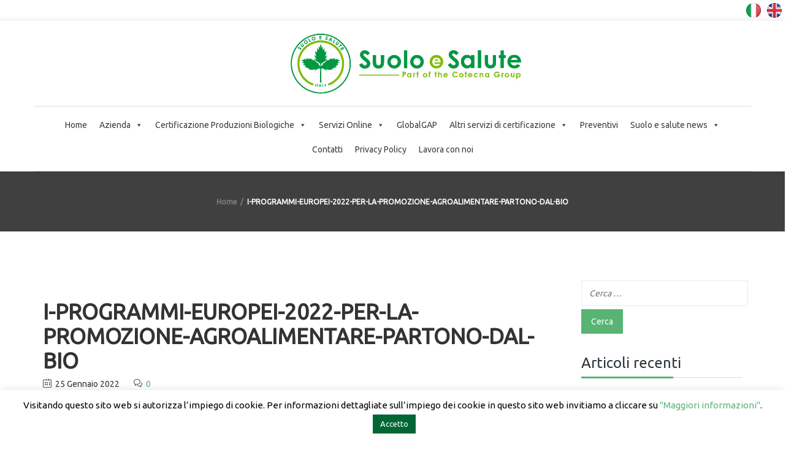

--- FILE ---
content_type: text/html; charset=UTF-8
request_url: https://www.suoloesalute.it/piano-strategico-pac-italiano-gia-al-vaglio-di-bruxelles/i-programmi-europei-2022-per-la-promozione-agroalimentare-partono-dal-bio-2/
body_size: 25856
content:
<!DOCTYPE html>
<html lang="it-IT">

<head>
    <meta charset="UTF-8">
    <meta name="viewport" content="width=device-width, initial-scale=1">

        <meta name='robots' content='index, follow, max-image-preview:large, max-snippet:-1, max-video-preview:-1' />
	<style>img:is([sizes="auto" i], [sizes^="auto," i]) { contain-intrinsic-size: 3000px 1500px }</style>
	<meta name="dlm-version" content="5.1.6">
<!-- Google Tag Manager for WordPress by gtm4wp.com -->
<script data-cfasync="false" data-pagespeed-no-defer>
	var gtm4wp_datalayer_name = "dataLayer";
	var dataLayer = dataLayer || [];
</script>
<!-- End Google Tag Manager for WordPress by gtm4wp.com -->
	<!-- This site is optimized with the Yoast SEO plugin v26.5 - https://yoast.com/wordpress/plugins/seo/ -->
	<title>I-PROGRAMMI-EUROPEI-2022-PER-LA-PROMOZIONE-AGROALIMENTARE-PARTONO-DAL-BIO - Suolo e Salute</title>
	<link rel="canonical" href="https://www.suoloesalute.it/piano-strategico-pac-italiano-gia-al-vaglio-di-bruxelles/i-programmi-europei-2022-per-la-promozione-agroalimentare-partono-dal-bio-2/" />
	<meta property="og:locale" content="it_IT" />
	<meta property="og:type" content="article" />
	<meta property="og:title" content="I-PROGRAMMI-EUROPEI-2022-PER-LA-PROMOZIONE-AGROALIMENTARE-PARTONO-DAL-BIO - Suolo e Salute" />
	<meta property="og:url" content="https://www.suoloesalute.it/piano-strategico-pac-italiano-gia-al-vaglio-di-bruxelles/i-programmi-europei-2022-per-la-promozione-agroalimentare-partono-dal-bio-2/" />
	<meta property="og:site_name" content="Suolo e Salute" />
	<meta property="og:image" content="https://www.suoloesalute.it/piano-strategico-pac-italiano-gia-al-vaglio-di-bruxelles/i-programmi-europei-2022-per-la-promozione-agroalimentare-partono-dal-bio-2" />
	<meta property="og:image:width" content="625" />
	<meta property="og:image:height" content="417" />
	<meta property="og:image:type" content="image/jpeg" />
	<script type="application/ld+json" class="yoast-schema-graph">{"@context":"https://schema.org","@graph":[{"@type":"WebPage","@id":"https://www.suoloesalute.it/piano-strategico-pac-italiano-gia-al-vaglio-di-bruxelles/i-programmi-europei-2022-per-la-promozione-agroalimentare-partono-dal-bio-2/","url":"https://www.suoloesalute.it/piano-strategico-pac-italiano-gia-al-vaglio-di-bruxelles/i-programmi-europei-2022-per-la-promozione-agroalimentare-partono-dal-bio-2/","name":"I-PROGRAMMI-EUROPEI-2022-PER-LA-PROMOZIONE-AGROALIMENTARE-PARTONO-DAL-BIO - Suolo e Salute","isPartOf":{"@id":"https://www.suoloesalute.it/#website"},"primaryImageOfPage":{"@id":"https://www.suoloesalute.it/piano-strategico-pac-italiano-gia-al-vaglio-di-bruxelles/i-programmi-europei-2022-per-la-promozione-agroalimentare-partono-dal-bio-2/#primaryimage"},"image":{"@id":"https://www.suoloesalute.it/piano-strategico-pac-italiano-gia-al-vaglio-di-bruxelles/i-programmi-europei-2022-per-la-promozione-agroalimentare-partono-dal-bio-2/#primaryimage"},"thumbnailUrl":"https://www.suoloesalute.it/wp-content/uploads/2022/01/I-PROGRAMMI-EUROPEI-2022-PER-LA-PROMOZIONE-AGROALIMENTARE-PARTONO-DAL-BIO-1.jpg","datePublished":"2022-01-25T10:07:22+00:00","breadcrumb":{"@id":"https://www.suoloesalute.it/piano-strategico-pac-italiano-gia-al-vaglio-di-bruxelles/i-programmi-europei-2022-per-la-promozione-agroalimentare-partono-dal-bio-2/#breadcrumb"},"inLanguage":"it-IT","potentialAction":[{"@type":"ReadAction","target":["https://www.suoloesalute.it/piano-strategico-pac-italiano-gia-al-vaglio-di-bruxelles/i-programmi-europei-2022-per-la-promozione-agroalimentare-partono-dal-bio-2/"]}]},{"@type":"ImageObject","inLanguage":"it-IT","@id":"https://www.suoloesalute.it/piano-strategico-pac-italiano-gia-al-vaglio-di-bruxelles/i-programmi-europei-2022-per-la-promozione-agroalimentare-partono-dal-bio-2/#primaryimage","url":"https://www.suoloesalute.it/wp-content/uploads/2022/01/I-PROGRAMMI-EUROPEI-2022-PER-LA-PROMOZIONE-AGROALIMENTARE-PARTONO-DAL-BIO-1.jpg","contentUrl":"https://www.suoloesalute.it/wp-content/uploads/2022/01/I-PROGRAMMI-EUROPEI-2022-PER-LA-PROMOZIONE-AGROALIMENTARE-PARTONO-DAL-BIO-1.jpg","width":625,"height":417},{"@type":"BreadcrumbList","@id":"https://www.suoloesalute.it/piano-strategico-pac-italiano-gia-al-vaglio-di-bruxelles/i-programmi-europei-2022-per-la-promozione-agroalimentare-partono-dal-bio-2/#breadcrumb","itemListElement":[{"@type":"ListItem","position":1,"name":"PIANO STRATEGICO PAC ITALIANO GIÀ AL VAGLIO DI BRUXELLES","item":"https://www.suoloesalute.it/piano-strategico-pac-italiano-gia-al-vaglio-di-bruxelles/"},{"@type":"ListItem","position":2,"name":"I-PROGRAMMI-EUROPEI-2022-PER-LA-PROMOZIONE-AGROALIMENTARE-PARTONO-DAL-BIO"}]},{"@type":"WebSite","@id":"https://www.suoloesalute.it/#website","url":"https://www.suoloesalute.it/","name":"Suolo e Salute","description":"Organismo di certificazione biologico","potentialAction":[{"@type":"SearchAction","target":{"@type":"EntryPoint","urlTemplate":"https://www.suoloesalute.it/?s={search_term_string}"},"query-input":{"@type":"PropertyValueSpecification","valueRequired":true,"valueName":"search_term_string"}}],"inLanguage":"it-IT"}]}</script>
	<!-- / Yoast SEO plugin. -->


<link rel='dns-prefetch' href='//fonts.googleapis.com' />
<link href='http://fonts.googleapis.com' rel='preconnect' />
<link href='//fonts.gstatic.com' crossorigin='' rel='preconnect' />
<link rel='preconnect' href='https://fonts.gstatic.com' crossorigin />
<link rel="alternate" type="application/rss+xml" title="Suolo e Salute &raquo; Feed" href="https://www.suoloesalute.it/feed/" />
<link rel="alternate" type="application/rss+xml" title="Suolo e Salute &raquo; Feed dei commenti" href="https://www.suoloesalute.it/comments/feed/" />
<link rel="alternate" type="application/rss+xml" title="Suolo e Salute &raquo; I-PROGRAMMI-EUROPEI-2022-PER-LA-PROMOZIONE-AGROALIMENTARE-PARTONO-DAL-BIO Feed dei commenti" href="https://www.suoloesalute.it/piano-strategico-pac-italiano-gia-al-vaglio-di-bruxelles/i-programmi-europei-2022-per-la-promozione-agroalimentare-partono-dal-bio-2/feed/" />
<link rel='stylesheet' id='js_composer_front-css' href='https://www.suoloesalute.it/wp-content/plugins/js_composer/assets/css/js_composer.min.css' type='text/css' media='all' />
<link rel='stylesheet' id='wp-block-library-css' href='https://www.suoloesalute.it/wp-includes/css/dist/block-library/style.min.css' type='text/css' media='all' />
<style id='wp-block-library-theme-inline-css' type='text/css'>
.wp-block-audio :where(figcaption){color:#555;font-size:13px;text-align:center}.is-dark-theme .wp-block-audio :where(figcaption){color:#ffffffa6}.wp-block-audio{margin:0 0 1em}.wp-block-code{border:1px solid #ccc;border-radius:4px;font-family:Menlo,Consolas,monaco,monospace;padding:.8em 1em}.wp-block-embed :where(figcaption){color:#555;font-size:13px;text-align:center}.is-dark-theme .wp-block-embed :where(figcaption){color:#ffffffa6}.wp-block-embed{margin:0 0 1em}.blocks-gallery-caption{color:#555;font-size:13px;text-align:center}.is-dark-theme .blocks-gallery-caption{color:#ffffffa6}:root :where(.wp-block-image figcaption){color:#555;font-size:13px;text-align:center}.is-dark-theme :root :where(.wp-block-image figcaption){color:#ffffffa6}.wp-block-image{margin:0 0 1em}.wp-block-pullquote{border-bottom:4px solid;border-top:4px solid;color:currentColor;margin-bottom:1.75em}.wp-block-pullquote cite,.wp-block-pullquote footer,.wp-block-pullquote__citation{color:currentColor;font-size:.8125em;font-style:normal;text-transform:uppercase}.wp-block-quote{border-left:.25em solid;margin:0 0 1.75em;padding-left:1em}.wp-block-quote cite,.wp-block-quote footer{color:currentColor;font-size:.8125em;font-style:normal;position:relative}.wp-block-quote:where(.has-text-align-right){border-left:none;border-right:.25em solid;padding-left:0;padding-right:1em}.wp-block-quote:where(.has-text-align-center){border:none;padding-left:0}.wp-block-quote.is-large,.wp-block-quote.is-style-large,.wp-block-quote:where(.is-style-plain){border:none}.wp-block-search .wp-block-search__label{font-weight:700}.wp-block-search__button{border:1px solid #ccc;padding:.375em .625em}:where(.wp-block-group.has-background){padding:1.25em 2.375em}.wp-block-separator.has-css-opacity{opacity:.4}.wp-block-separator{border:none;border-bottom:2px solid;margin-left:auto;margin-right:auto}.wp-block-separator.has-alpha-channel-opacity{opacity:1}.wp-block-separator:not(.is-style-wide):not(.is-style-dots){width:100px}.wp-block-separator.has-background:not(.is-style-dots){border-bottom:none;height:1px}.wp-block-separator.has-background:not(.is-style-wide):not(.is-style-dots){height:2px}.wp-block-table{margin:0 0 1em}.wp-block-table td,.wp-block-table th{word-break:normal}.wp-block-table :where(figcaption){color:#555;font-size:13px;text-align:center}.is-dark-theme .wp-block-table :where(figcaption){color:#ffffffa6}.wp-block-video :where(figcaption){color:#555;font-size:13px;text-align:center}.is-dark-theme .wp-block-video :where(figcaption){color:#ffffffa6}.wp-block-video{margin:0 0 1em}:root :where(.wp-block-template-part.has-background){margin-bottom:0;margin-top:0;padding:1.25em 2.375em}
</style>
<style id='classic-theme-styles-inline-css' type='text/css'>
/*! This file is auto-generated */
.wp-block-button__link{color:#fff;background-color:#32373c;border-radius:9999px;box-shadow:none;text-decoration:none;padding:calc(.667em + 2px) calc(1.333em + 2px);font-size:1.125em}.wp-block-file__button{background:#32373c;color:#fff;text-decoration:none}
</style>
<link rel='stylesheet' id='latest-post-shortcode-lps-block-style-css' href='https://www.suoloesalute.it/wp-content/uploads/hummingbird-assets/223a0169c2d5e1b4c144e67e5839148e.css' type='text/css' media='all' />
<style id='global-styles-inline-css' type='text/css'>
:root{--wp--preset--aspect-ratio--square: 1;--wp--preset--aspect-ratio--4-3: 4/3;--wp--preset--aspect-ratio--3-4: 3/4;--wp--preset--aspect-ratio--3-2: 3/2;--wp--preset--aspect-ratio--2-3: 2/3;--wp--preset--aspect-ratio--16-9: 16/9;--wp--preset--aspect-ratio--9-16: 9/16;--wp--preset--color--black: #000000;--wp--preset--color--cyan-bluish-gray: #abb8c3;--wp--preset--color--white: #ffffff;--wp--preset--color--pale-pink: #f78da7;--wp--preset--color--vivid-red: #cf2e2e;--wp--preset--color--luminous-vivid-orange: #ff6900;--wp--preset--color--luminous-vivid-amber: #fcb900;--wp--preset--color--light-green-cyan: #7bdcb5;--wp--preset--color--vivid-green-cyan: #00d084;--wp--preset--color--pale-cyan-blue: #8ed1fc;--wp--preset--color--vivid-cyan-blue: #0693e3;--wp--preset--color--vivid-purple: #9b51e0;--wp--preset--gradient--vivid-cyan-blue-to-vivid-purple: linear-gradient(135deg,rgba(6,147,227,1) 0%,rgb(155,81,224) 100%);--wp--preset--gradient--light-green-cyan-to-vivid-green-cyan: linear-gradient(135deg,rgb(122,220,180) 0%,rgb(0,208,130) 100%);--wp--preset--gradient--luminous-vivid-amber-to-luminous-vivid-orange: linear-gradient(135deg,rgba(252,185,0,1) 0%,rgba(255,105,0,1) 100%);--wp--preset--gradient--luminous-vivid-orange-to-vivid-red: linear-gradient(135deg,rgba(255,105,0,1) 0%,rgb(207,46,46) 100%);--wp--preset--gradient--very-light-gray-to-cyan-bluish-gray: linear-gradient(135deg,rgb(238,238,238) 0%,rgb(169,184,195) 100%);--wp--preset--gradient--cool-to-warm-spectrum: linear-gradient(135deg,rgb(74,234,220) 0%,rgb(151,120,209) 20%,rgb(207,42,186) 40%,rgb(238,44,130) 60%,rgb(251,105,98) 80%,rgb(254,248,76) 100%);--wp--preset--gradient--blush-light-purple: linear-gradient(135deg,rgb(255,206,236) 0%,rgb(152,150,240) 100%);--wp--preset--gradient--blush-bordeaux: linear-gradient(135deg,rgb(254,205,165) 0%,rgb(254,45,45) 50%,rgb(107,0,62) 100%);--wp--preset--gradient--luminous-dusk: linear-gradient(135deg,rgb(255,203,112) 0%,rgb(199,81,192) 50%,rgb(65,88,208) 100%);--wp--preset--gradient--pale-ocean: linear-gradient(135deg,rgb(255,245,203) 0%,rgb(182,227,212) 50%,rgb(51,167,181) 100%);--wp--preset--gradient--electric-grass: linear-gradient(135deg,rgb(202,248,128) 0%,rgb(113,206,126) 100%);--wp--preset--gradient--midnight: linear-gradient(135deg,rgb(2,3,129) 0%,rgb(40,116,252) 100%);--wp--preset--font-size--small: 13px;--wp--preset--font-size--medium: 20px;--wp--preset--font-size--large: 36px;--wp--preset--font-size--x-large: 42px;--wp--preset--spacing--20: 0.44rem;--wp--preset--spacing--30: 0.67rem;--wp--preset--spacing--40: 1rem;--wp--preset--spacing--50: 1.5rem;--wp--preset--spacing--60: 2.25rem;--wp--preset--spacing--70: 3.38rem;--wp--preset--spacing--80: 5.06rem;--wp--preset--shadow--natural: 6px 6px 9px rgba(0, 0, 0, 0.2);--wp--preset--shadow--deep: 12px 12px 50px rgba(0, 0, 0, 0.4);--wp--preset--shadow--sharp: 6px 6px 0px rgba(0, 0, 0, 0.2);--wp--preset--shadow--outlined: 6px 6px 0px -3px rgba(255, 255, 255, 1), 6px 6px rgba(0, 0, 0, 1);--wp--preset--shadow--crisp: 6px 6px 0px rgba(0, 0, 0, 1);}:where(.is-layout-flex){gap: 0.5em;}:where(.is-layout-grid){gap: 0.5em;}body .is-layout-flex{display: flex;}.is-layout-flex{flex-wrap: wrap;align-items: center;}.is-layout-flex > :is(*, div){margin: 0;}body .is-layout-grid{display: grid;}.is-layout-grid > :is(*, div){margin: 0;}:where(.wp-block-columns.is-layout-flex){gap: 2em;}:where(.wp-block-columns.is-layout-grid){gap: 2em;}:where(.wp-block-post-template.is-layout-flex){gap: 1.25em;}:where(.wp-block-post-template.is-layout-grid){gap: 1.25em;}.has-black-color{color: var(--wp--preset--color--black) !important;}.has-cyan-bluish-gray-color{color: var(--wp--preset--color--cyan-bluish-gray) !important;}.has-white-color{color: var(--wp--preset--color--white) !important;}.has-pale-pink-color{color: var(--wp--preset--color--pale-pink) !important;}.has-vivid-red-color{color: var(--wp--preset--color--vivid-red) !important;}.has-luminous-vivid-orange-color{color: var(--wp--preset--color--luminous-vivid-orange) !important;}.has-luminous-vivid-amber-color{color: var(--wp--preset--color--luminous-vivid-amber) !important;}.has-light-green-cyan-color{color: var(--wp--preset--color--light-green-cyan) !important;}.has-vivid-green-cyan-color{color: var(--wp--preset--color--vivid-green-cyan) !important;}.has-pale-cyan-blue-color{color: var(--wp--preset--color--pale-cyan-blue) !important;}.has-vivid-cyan-blue-color{color: var(--wp--preset--color--vivid-cyan-blue) !important;}.has-vivid-purple-color{color: var(--wp--preset--color--vivid-purple) !important;}.has-black-background-color{background-color: var(--wp--preset--color--black) !important;}.has-cyan-bluish-gray-background-color{background-color: var(--wp--preset--color--cyan-bluish-gray) !important;}.has-white-background-color{background-color: var(--wp--preset--color--white) !important;}.has-pale-pink-background-color{background-color: var(--wp--preset--color--pale-pink) !important;}.has-vivid-red-background-color{background-color: var(--wp--preset--color--vivid-red) !important;}.has-luminous-vivid-orange-background-color{background-color: var(--wp--preset--color--luminous-vivid-orange) !important;}.has-luminous-vivid-amber-background-color{background-color: var(--wp--preset--color--luminous-vivid-amber) !important;}.has-light-green-cyan-background-color{background-color: var(--wp--preset--color--light-green-cyan) !important;}.has-vivid-green-cyan-background-color{background-color: var(--wp--preset--color--vivid-green-cyan) !important;}.has-pale-cyan-blue-background-color{background-color: var(--wp--preset--color--pale-cyan-blue) !important;}.has-vivid-cyan-blue-background-color{background-color: var(--wp--preset--color--vivid-cyan-blue) !important;}.has-vivid-purple-background-color{background-color: var(--wp--preset--color--vivid-purple) !important;}.has-black-border-color{border-color: var(--wp--preset--color--black) !important;}.has-cyan-bluish-gray-border-color{border-color: var(--wp--preset--color--cyan-bluish-gray) !important;}.has-white-border-color{border-color: var(--wp--preset--color--white) !important;}.has-pale-pink-border-color{border-color: var(--wp--preset--color--pale-pink) !important;}.has-vivid-red-border-color{border-color: var(--wp--preset--color--vivid-red) !important;}.has-luminous-vivid-orange-border-color{border-color: var(--wp--preset--color--luminous-vivid-orange) !important;}.has-luminous-vivid-amber-border-color{border-color: var(--wp--preset--color--luminous-vivid-amber) !important;}.has-light-green-cyan-border-color{border-color: var(--wp--preset--color--light-green-cyan) !important;}.has-vivid-green-cyan-border-color{border-color: var(--wp--preset--color--vivid-green-cyan) !important;}.has-pale-cyan-blue-border-color{border-color: var(--wp--preset--color--pale-cyan-blue) !important;}.has-vivid-cyan-blue-border-color{border-color: var(--wp--preset--color--vivid-cyan-blue) !important;}.has-vivid-purple-border-color{border-color: var(--wp--preset--color--vivid-purple) !important;}.has-vivid-cyan-blue-to-vivid-purple-gradient-background{background: var(--wp--preset--gradient--vivid-cyan-blue-to-vivid-purple) !important;}.has-light-green-cyan-to-vivid-green-cyan-gradient-background{background: var(--wp--preset--gradient--light-green-cyan-to-vivid-green-cyan) !important;}.has-luminous-vivid-amber-to-luminous-vivid-orange-gradient-background{background: var(--wp--preset--gradient--luminous-vivid-amber-to-luminous-vivid-orange) !important;}.has-luminous-vivid-orange-to-vivid-red-gradient-background{background: var(--wp--preset--gradient--luminous-vivid-orange-to-vivid-red) !important;}.has-very-light-gray-to-cyan-bluish-gray-gradient-background{background: var(--wp--preset--gradient--very-light-gray-to-cyan-bluish-gray) !important;}.has-cool-to-warm-spectrum-gradient-background{background: var(--wp--preset--gradient--cool-to-warm-spectrum) !important;}.has-blush-light-purple-gradient-background{background: var(--wp--preset--gradient--blush-light-purple) !important;}.has-blush-bordeaux-gradient-background{background: var(--wp--preset--gradient--blush-bordeaux) !important;}.has-luminous-dusk-gradient-background{background: var(--wp--preset--gradient--luminous-dusk) !important;}.has-pale-ocean-gradient-background{background: var(--wp--preset--gradient--pale-ocean) !important;}.has-electric-grass-gradient-background{background: var(--wp--preset--gradient--electric-grass) !important;}.has-midnight-gradient-background{background: var(--wp--preset--gradient--midnight) !important;}.has-small-font-size{font-size: var(--wp--preset--font-size--small) !important;}.has-medium-font-size{font-size: var(--wp--preset--font-size--medium) !important;}.has-large-font-size{font-size: var(--wp--preset--font-size--large) !important;}.has-x-large-font-size{font-size: var(--wp--preset--font-size--x-large) !important;}
:where(.wp-block-post-template.is-layout-flex){gap: 1.25em;}:where(.wp-block-post-template.is-layout-grid){gap: 1.25em;}
:where(.wp-block-columns.is-layout-flex){gap: 2em;}:where(.wp-block-columns.is-layout-grid){gap: 2em;}
:root :where(.wp-block-pullquote){font-size: 1.5em;line-height: 1.6;}
</style>
<link rel='stylesheet' id='wphb-1-css' href='https://www.suoloesalute.it/wp-content/uploads/hummingbird-assets/2a1488512da74b6f30c7596f824b38ee.css' type='text/css' media='all' />
<link rel='stylesheet' id='email-before-download-css' href='https://www.suoloesalute.it/wp-content/plugins/email-before-download/public/css/email-before-download-public.css' type='text/css' media='all' />
<link rel='stylesheet' id='megamenu-css' href='https://www.suoloesalute.it/wp-content/uploads/hummingbird-assets/cbf9e6d1e6bdf99406a64f60132de0df.css' type='text/css' media='all' />
<link rel='stylesheet' id='dashicons-css' href='https://www.suoloesalute.it/wp-includes/css/dashicons.min.css' type='text/css' media='all' />
<link rel='stylesheet' id='wphb-2-css' href='https://www.suoloesalute.it/wp-content/uploads/hummingbird-assets/ba4a19123d8e4943d32c79708838a2ac.css' type='text/css' media='all' />
<link rel="preload" as="style" href="//fonts.googleapis.com/css?family=Lato%3A100%2C100italic%2C300%2C300italic%2Cregular%2Citalic%2C700%2C700italic%2C900%2C900italic%2Clatin-ext%2Clatin%7CMontserrat%3Aregular%2C700%2Clatin&#038;ver=1.0.0" /><link rel='stylesheet' id='biecowp-fonts-css' href='//fonts.googleapis.com/css?family=Lato%3A100%2C100italic%2C300%2C300italic%2Cregular%2Citalic%2C700%2C700italic%2C900%2C900italic%2Clatin-ext%2Clatin%7CMontserrat%3Aregular%2C700%2Clatin&#038;ver=1.0.0' type='text/css' media='print' onload='this.media=&#34;all&#34;' />
<link rel='stylesheet' id='biecowp-custom-style-css' href='https://www.suoloesalute.it/wp-content/themes/biecowp/css/custom-editor-style.css' type='text/css' media='all' />
<style id='biecowp-custom-style-inline-css' type='text/css'>
@media (min-width: 1281px) {
.navbar-header h1.logo {
   /* margin: 0!important;
   margin-left: 120%!important;*/
    transition: all 250ms ease-in-out 0s!important;
}
.header1 #navbar {
    text-align: center;
    z-index: 1;
    clear: both;
    width: 100%;
    margin: 0 0 0 1%;
}
.logo img, .navbar-header .logo img {
    max-width: 450px;
}
p.copyright {
    line-height: 30px;
    margin: 0 0 10px 0;
    width: 500px;
}
}
/* 
  ##Device = Laptops, Desktops
  ##Screen = B/w 1025px to 1280px
*/
@media (min-width: 1025px) and (max-width: 1280px) {
.navbar-header h1.logo {
    margin: 15px 0;
    /* position: relative; */
    /* left: 50px; 
    margin-left: 120%;*/
    margin-right: 5%;
    transition: all 250ms ease-in-out 0s;
} 
.header1 #navbar {
    text-align: center;
    z-index: 1;
    clear: both;
    width: 100%;
    margin: 0 0 0 1%;
}
.logo img, .navbar-header .logo img {
    max-width: 400px;
}
p.copyright {
    line-height: 30px;
    margin: 0 0 10px 0;
    width: 500px;
}
}
/* 
  ##Device = Tablets, Ipads (portrait)
  ##Screen = B/w 768px to 1024px
*/
@media (min-width: 768px) and (max-width: 1024px) {
.navbar-header h1.logo {
    margin: 15px 0;
    /* position: relative; */
    /* left: 50px; 
    margin-left: 100%;*/
        margin-right: 6%;
    transition: all 250ms ease-in-out 0s;
}
.header1 #navbar {
    text-align: center;
    z-index: 1;
    clear: both;
    width: 100%;
    margin: 0 0 0 1%;
}
.logo img, .navbar-header .logo img {
    max-width: 300px;
}
p.copyright {
    line-height: 30px;
    margin: 0 0 10px 0;
    width: 500px;
}
}
/* 
  ##Device = Tablets, Ipads (landscape)
  ##Screen = B/w 768px to 1024px
*/
@media (min-width: 768px) and (max-width: 1024px) and (orientation: landscape) {
    .navbar-header h1.logo {
    margin: 15px 0;
    /* position: relative; */
    /* left: 50px; 
    margin-left: 100%;*/
    margin-right: 6%;
    transition: all 250ms ease-in-out 0s;
}
.header1 #navbar {
    text-align: center;
    z-index: 1;
    clear: both;
    width: 100%;
    margin: 0 0 0 1%;
}
.logo img, .navbar-header .logo img {
    max-width: 300px;
    margin-left: 28%;
}
p.copyright {
    line-height: 30px;
    margin: 0 0 10px 0;
    width: 500px;
}
}
/* 
  ##Device = Low Resolution Tablets, Mobiles (Landscape)
  ##Screen = B/w 481px to 767px
*/
@media (min-width: 481px) and (max-width: 767px) {
  .header1 #navbar {
    text-align: center;
    z-index: 1;
    clear: both;
    width: 74%;
    margin: 0 0 0 1%;
}
.logo img, .navbar-header .logo img {
    max-width: 200px;
}
.parent-burger {
    display: none;
}
header.header1 .header-nav-actions {
    padding-left: 15px;
    float: left;
}
p.copyright {
    margin: 0 0 10px;
    padding-top: 0;
    text-align: center;
}
}
/* 
  ##Device = Most of the Smartphones Mobiles (Portrait)
  ##Screen = B/w 320px to 479px
*/
@media (min-width: 320px) and (max-width: 480px) {
  
 .header1 #navbar {
    text-align: center;
    z-index: 1;
    clear: both;
    width: 74%;
    margin: 0 0 0 1%;
}
.logo img, .navbar-header .logo img {
    max-width: 200px;
}
.parent-burger {
    display: none;
}
header.header1 .header-nav-actions {
    padding-left: 15px;
    float: left;
}
p.copyright {
    margin: 0 0 10px;
    padding-top: 0;
    text-align: center;
}
}

@media (min-width: 768px) {
.navbar-collapse.collapse {
    display: block !important;
    visibility: visible !important;
    height: auto !important;
    padding-bottom: 0;
    overflow: visible !important;
    width: 100%;
}
}

@media (min-width: 2000px){
.col-md-3 {
    width: 33%;
}
}

#header{
margin: 0 auto;
}

p.info-sc{
    display:none;
}

a.logo-footer img {
    max-width: 100%;
}

header #navbar > div:first-child {
    display: inline-table;
    text-align: center;
    width: auto;
}

.comments-area {
    overflow: hidden;
    display: none;
}

/*contact form*/
.wpcf7
{
    background-color: #fff;
}

.wpcf7 input[type="text"],
.wpcf7 textarea,
.wpcf7 select,
.wpcf7 input[type="email"]
{
    background-color: #FAFAFA;
    border: 1px solid #E7E7E7;
    color: #000;
    width: 100%;
    margin:10px 0 10px 0;
}

.wpcf7 select
{
    background-color: #FAFAFA;
    border: 1px solid #E7E7E7;
    color: #000;
    height: 52px;
    width: 100%;
    margin:10px 0 10px 0;
}

input.wpcf7-form-control.wpcf7-submit
{
    margin-left:14%;
}
/*contact form*/

p.copyright 
{
    line-height: 30px;
    margin: 0 0 10px 0;
}

@media only screen and (max-width: 767px){
header #navbar .sub-menu {
    text-align: left;
    opacity: 0;
    position: absolute;
    width: 300px;
    top: 150%;
    transition: all 250ms ease-in-out;
    -webkit-transition: all 250ms ease-in-out;
    visibility: hidden;
    padding: 15px;
    box-shadow: 0 4px 10px rgba(0, 0, 0, 0.1);
}
    
header #navbar .menu-item:hover .sub-menu {
    background: rgba(0, 0, 0, 0) none repeat scroll 0 0;
    opacity: 1 !important;
    top: 0 !important;
    display: none;
    position: relative;
    left: 0;
    /* visibility: visible !important; */
}
}

/* mailchimp form */
.success-message {
    color: green;
    font-style: italic;
    margin-bottom: 1em;
}

.mc-status:focus {
    outline: none;
}

.error-message{
    font-weight: bold;
    color: red;
}

#mc_embed_signup .mc-field-group label {
    display: block;
    margin-bottom: 3px;
    margin-left: 7px;
}

/* mailchimp form */

#hgrigio{
    color: #404040;
}			

.forminator-ui#forminator-module-20198.forminator-design--default .forminator-button-submit {
    background-color: #18964D!important;
    color: #FFFFFF;
}
			.is_header_semitransparent .navbar-default {
			    background: rgba(, , , ) none repeat scroll 0 0;
			}
			.is_header_semitransparent .sticky-wrapper.is-sticky .navbar-default {
			    background: rgba(, , , ) none repeat scroll 0 0;
			}.breadcrumb a::after {
		        	  content: "/";
		    	  }
		    ::selection{
		        color: #FFFFFF;
		        background: #59B473;
		    }
		    ::-moz-selection { /* Code for Firefox */
		        color: #FFFFFF;
		        background: #59B473;
		    }

		    a{
		        color: #59b473;
		    }
		    a:focus,
		    a:visited,
		    a:hover{
		        color: #404040;
		    }

		    /*------------------------------------------------------------------
		        COLOR
		    ------------------------------------------------------------------*/
		    a, 
		    a:hover, 
		    a:focus,
		    span.amount,
		    .widget_popular_recent_tabs .nav-tabs li.active a,
		    .widget_product_categories .cat-item:hover,
		    .widget_product_categories .cat-item a:hover,
		    .widget_archive li:hover,
		    .widget_archive li a:hover,
		    .widget_categories .cat-item:hover,
		    .widget_categories li a:hover,
		    .pricing-table.recomended .button.solid-button, 
		    .pricing-table .table-content:hover .button.solid-button,
		    .pricing-table.Recommended .button.solid-button, 
		    .pricing-table.recommended .button.solid-button, 
		    #sync2 .owl-item.synced .post_slider_title,
		    #sync2 .owl-item:hover .post_slider_title,
		    #sync2 .owl-item:active .post_slider_title,
		    .pricing-table.recomended .button.solid-button, 
		    .pricing-table .table-content:hover .button.solid-button,
		    .testimonial-author,
		    .testimonials-container blockquote::before,
		    .testimonials-container blockquote::after,
		    .post-author > a,
		    h2 span,
			.fixed-sidebar-menu .widget_pages li:hover a,
			.fixed-sidebar-menu .widget_nav_menu li:hover a,
		    label.error,
		    .author-name,
		    .comment_body .author_name,
		    .prev-next-post a:hover,
		    .prev-text,
		    .wpb_button.btn-filled:hover,
		    .next-text,
		    .social ul li a:hover i,
		    .wpcf7-form span.wpcf7-not-valid-tip,
		    .text-dark .statistics .stats-head *,
		    .wpb_button.btn-filled,
		    footer ul.menu li.menu-item a:hover,
		    .widget_meta a:hover,
		    .widget_pages a:hover,
		    .simple_sermon_content_top h4,
		    a.logo-footer,
			.page-header-404 .page-404-title,
		    .widget_recent_entries_with_thumbnail li:hover a,
		    .widget_recent_entries li a:hover,
		    .sidebar-content .widget_nav_menu li a:hover{
		        color: #59B473; /*Color: Main blue*/
		    }


		    /*------------------------------------------------------------------
		        BACKGROUND + BACKGROUND-COLOR
		    ------------------------------------------------------------------*/
		    .tagcloud > a:hover,
		    .modeltheme-icon-search,
		    .wpb_button::after,
		    .rotate45,
		    .latest-posts .post-date-day,
		    .latest-posts h3, 
		    .latest-tweets h3, 
		    .latest-videos h3,
		    .button.solid-button, 
		    button.vc_btn,
		    .pricing-table.recomended .table-content, 
		    .pricing-table .table-content:hover,
		    .pricing-table.Recommended .table-content, 
		    .pricing-table.recommended .table-content, 
		    .pricing-table.recomended .table-content, 
		    .pricing-table .table-content:hover,
		    .block-triangle,
		    .owl-theme .owl-controls .owl-page span,
		    body .vc_btn.vc_btn-blue, 
		    body a.vc_btn.vc_btn-blue, 
		    body button.vc_btn.vc_btn-blue,
		    .pagination .page-numbers.current,
		    .pagination .page-numbers:hover,
		    #subscribe > button[type='submit'],
		    .social-sharer > li:hover,
		    .prev-next-post a:hover .rotate45,
		    .masonry_banner.default-skin,
		    .form-submit input,
		    .member-header::before, 
		    .member-header::after,
		    .member-footer .social::before, 
		    .member-footer .social::after,
		    .subscribe > button[type='submit'],
		    .no-results input[type='submit'],
		    h3#reply-title::after,
		    .newspaper-info,
		    .categories_shortcode .owl-controls .owl-buttons i:hover,
		    .widget-title:after,
		    h2.heading-bottom:after,
		    .wpb_content_element .wpb_accordion_wrapper .wpb_accordion_header.ui-state-active,
		    #primary .main-content ul li:not(.rotate45)::before,
		    .wpcf7-form .wpcf7-submit,
		    ul.ecs-event-list li span,
		    #contact_form2 .solid-button.button,
		    .parent-burger,
		    .details-container > div.details-item .amount, .details-container > div.details-item ins,
		    .modeltheme-search .search-submit,
		    .pricing-table.recommended .table-content .title-pricing,
		    .pricing-table .table-content:hover .title-pricing,
		    .pricing-table.recommended .button.solid-button,
		    #navbar ul.sub-menu li a:hover,
		    .post-category-date a[rel="tag"],
		    #navbar .mt-icon-list-item:hover,
		    footer .mc4wp-form-fields input[type="submit"],
		    .pricing-table .table-content:hover .button.solid-button,
		    footer .footer-top .menu .menu-item a::before,
		    .post-password-form input[type='submit'] {
		        background: #59B473;
		    }

		    .modeltheme-search.modeltheme-search-open .modeltheme-icon-search, 
		    .no-js .modeltheme-search .modeltheme-icon-search,
		    .modeltheme-icon-search:hover,
		    .latest-posts .post-date-month,
		    .button.solid-button:hover,
		    body .vc_btn.vc_btn-blue:hover, 
		    body a.vc_btn.vc_btn-blue:hover, 
		    .post-category-date a[rel="tag"]:hover,
		    .single-post-tags > a:hover,
		    body button.vc_btn.vc_btn-blue:hover,
		    #contact_form2 .solid-button.button:hover,
		    .subscribe > button[type='submit']:hover,
		    footer .mc4wp-form-fields input[type="submit"]:hover,
		    .no-results input[type='submit']:hover,
		    ul.ecs-event-list li span:hover,
		    .pricing-table.recommended .table-content .price_circle,
		    .pricing-table .table-content:hover .price_circle,
		    #modal-search-form .modal-content input.search-input,
		    .wpcf7-form .wpcf7-submit:hover,
		    .single-post-tags > a:hover,
		    .form-submit input:hover,
		    .pricing-table.recommended .button.solid-button:hover,
		    .error-return-home.text-center > a:hover,
		    .pricing-table .table-content:hover .button.solid-button:hover,
		    .post-password-form input[type='submit']:hover {
		        background: #404040;
		    }
		    .tagcloud > a:hover{
		        background: #404040 !important;
		    }

		    .flickr_badge_image a::after,
		    .thumbnail-overlay,
		    .portfolio-hover,
		    .pastor-image-content .details-holder,
		    .item-description .holder-top,
		    blockquote::before {
		        background: .95;
		    }

		    /*------------------------------------------------------------------
		        BORDER-COLOR
		    ------------------------------------------------------------------*/
		    .comment-form input, 
		    .comment-form textarea,
		    .author-bio,
		    blockquote,
		    .widget_popular_recent_tabs .nav-tabs > li.active,
		    body .left-border, 
		    body .right-border,
		    body .member-header,
		    body .member-footer .social,
		    body .button[type='submit'],
		    .navbar ul li ul.sub-menu,
		    .wpb_content_element .wpb_tabs_nav li.ui-tabs-active,
		    #contact-us .form-control:focus,
		    .sale_banner_holder:hover,
		    .testimonial-img,
		    .wpcf7-form input:focus, 
		    .wpcf7-form textarea:focus,
		    .navbar-default .navbar-toggle:hover, 
		    .header_search_form,
		    .navbar-default .navbar-toggle{
		        border-color: #59B473; /*Color: Main blue */
		    }
</style>
<link rel='stylesheet' id='cf7cf-style-css' href='https://www.suoloesalute.it/wp-content/uploads/hummingbird-assets/5d79ff46fdad72bafd4feaf432a78c6c.css' type='text/css' media='all' />
<link rel="preload" as="style" href="https://fonts.googleapis.com/css?family=Ubuntu%7CLato&#038;display=swap&#038;ver=1743675646" /><link rel="stylesheet" href="https://fonts.googleapis.com/css?family=Ubuntu%7CLato&#038;display=swap&#038;ver=1743675646" media="print" onload="this.media='all'"><noscript><link rel="stylesheet" href="https://fonts.googleapis.com/css?family=Ubuntu%7CLato&#038;display=swap&#038;ver=1743675646" /></noscript><script type="text/javascript" id="lps-vars-js-after">
/* <![CDATA[ */
const lpsSettings = {"ajaxUrl": "https://www.suoloesalute.it/wp-admin/admin-ajax.php"};
/* ]]> */
</script>
<script type="text/javascript" src="https://www.suoloesalute.it/wp-content/uploads/hummingbird-assets/65f61e4db2edf03f06e23ef10518bb3e.js" id="wphb-3-js"></script>
<script type="text/javascript" id="wphb-4-js-extra">
/* <![CDATA[ */
var FB3D_CLIENT_LOCALE = {"ajaxurl":"https:\/\/www.suoloesalute.it\/wp-admin\/admin-ajax.php","dictionary":{"Table of contents":"Table of contents","Close":"Close","Bookmarks":"Bookmarks","Thumbnails":"Thumbnails","Search":"Search","Share":"Share","Facebook":"Facebook","Twitter":"Twitter","Email":"Email","Play":"Play","Previous page":"Previous page","Next page":"Next page","Zoom in":"Zoom in","Zoom out":"Zoom out","Fit view":"Fit view","Auto play":"Auto play","Full screen":"Full screen","More":"More","Smart pan":"Smart pan","Single page":"Single page","Sounds":"Sounds","Stats":"Stats","Print":"Print","Download":"Download","Goto first page":"Goto first page","Goto last page":"Goto last page"},"images":"https:\/\/www.suoloesalute.it\/wp-content\/plugins\/interactive-3d-flipbook-powered-physics-engine\/assets\/images\/","jsData":{"urls":[],"posts":{"ids_mis":[],"ids":[]},"pages":[],"firstPages":[],"bookCtrlProps":[],"bookTemplates":[]},"key":"3d-flip-book","pdfJS":{"pdfJsLib":"https:\/\/www.suoloesalute.it\/wp-content\/plugins\/interactive-3d-flipbook-powered-physics-engine\/assets\/js\/pdf.min.js?ver=4.3.136","pdfJsWorker":"https:\/\/www.suoloesalute.it\/wp-content\/plugins\/interactive-3d-flipbook-powered-physics-engine\/assets\/js\/pdf.worker.js?ver=4.3.136","stablePdfJsLib":"https:\/\/www.suoloesalute.it\/wp-content\/plugins\/interactive-3d-flipbook-powered-physics-engine\/assets\/js\/stable\/pdf.min.js?ver=2.5.207","stablePdfJsWorker":"https:\/\/www.suoloesalute.it\/wp-content\/plugins\/interactive-3d-flipbook-powered-physics-engine\/assets\/js\/stable\/pdf.worker.js?ver=2.5.207","pdfJsCMapUrl":"https:\/\/www.suoloesalute.it\/wp-content\/plugins\/interactive-3d-flipbook-powered-physics-engine\/assets\/cmaps\/"},"cacheurl":"https:\/\/www.suoloesalute.it\/wp-content\/uploads\/3d-flip-book\/cache\/","pluginsurl":"https:\/\/www.suoloesalute.it\/wp-content\/plugins\/","pluginurl":"https:\/\/www.suoloesalute.it\/wp-content\/plugins\/interactive-3d-flipbook-powered-physics-engine\/","thumbnailSize":{"width":"150","height":"150"},"version":"1.16.17"};;;var Cli_Data = {"nn_cookie_ids":[],"cookielist":[],"non_necessary_cookies":[],"ccpaEnabled":"","ccpaRegionBased":"","ccpaBarEnabled":"","strictlyEnabled":["necessary","obligatoire"],"ccpaType":"gdpr","js_blocking":"","custom_integration":"","triggerDomRefresh":"","secure_cookies":""};
var cli_cookiebar_settings = {"animate_speed_hide":"500","animate_speed_show":"500","background":"#fff","border":"#cc6531","border_on":"","button_1_button_colour":"#006634","button_1_button_hover":"#00522a","button_1_link_colour":"#fff","button_1_as_button":"1","button_1_new_win":"","button_2_button_colour":"#e8ef21","button_2_button_hover":"#babf1a","button_2_link_colour":"#006634","button_2_as_button":"","button_2_hidebar":"","button_3_button_colour":"#000","button_3_button_hover":"#000000","button_3_link_colour":"#fff","button_3_as_button":"1","button_3_new_win":"","button_4_button_colour":"#000","button_4_button_hover":"#000000","button_4_link_colour":"#fff","button_4_as_button":"1","button_7_button_colour":"#61a229","button_7_button_hover":"#4e8221","button_7_link_colour":"#fff","button_7_as_button":"1","button_7_new_win":"","font_family":"inherit","header_fix":"","notify_animate_hide":"1","notify_animate_show":"","notify_div_id":"#cookie-law-info-bar","notify_position_horizontal":"right","notify_position_vertical":"bottom","scroll_close":"1","scroll_close_reload":"","accept_close_reload":"","reject_close_reload":"","showagain_tab":"","showagain_background":"#fff","showagain_border":"#000","showagain_div_id":"#cookie-law-info-again","showagain_x_position":"100px","text":"#000","show_once_yn":"","show_once":"10000","logging_on":"","as_popup":"","popup_overlay":"1","bar_heading_text":"","cookie_bar_as":"banner","popup_showagain_position":"bottom-right","widget_position":"left"};
var log_object = {"ajax_url":"https:\/\/www.suoloesalute.it\/wp-admin\/admin-ajax.php"};
/* ]]> */
</script>
<script type="text/javascript" src="https://www.suoloesalute.it/wp-content/uploads/hummingbird-assets/39a7be68ab1859e8d9cb118eeb062f2c.js" id="wphb-4-js"></script>
<script></script><link rel="https://api.w.org/" href="https://www.suoloesalute.it/wp-json/" /><link rel="alternate" title="JSON" type="application/json" href="https://www.suoloesalute.it/wp-json/wp/v2/media/18479" /><link rel="EditURI" type="application/rsd+xml" title="RSD" href="https://www.suoloesalute.it/xmlrpc.php?rsd" />
<meta name="generator" content="WordPress 6.8.3" />
<link rel='shortlink' href='https://www.suoloesalute.it/?p=18479' />
<link rel="alternate" title="oEmbed (JSON)" type="application/json+oembed" href="https://www.suoloesalute.it/wp-json/oembed/1.0/embed?url=https%3A%2F%2Fwww.suoloesalute.it%2Fpiano-strategico-pac-italiano-gia-al-vaglio-di-bruxelles%2Fi-programmi-europei-2022-per-la-promozione-agroalimentare-partono-dal-bio-2%2F" />
<link rel="alternate" title="oEmbed (XML)" type="text/xml+oembed" href="https://www.suoloesalute.it/wp-json/oembed/1.0/embed?url=https%3A%2F%2Fwww.suoloesalute.it%2Fpiano-strategico-pac-italiano-gia-al-vaglio-di-bruxelles%2Fi-programmi-europei-2022-per-la-promozione-agroalimentare-partono-dal-bio-2%2F&#038;format=xml" />
<meta name="generator" content="Redux 4.5.9" />
<!-- Google Tag Manager for WordPress by gtm4wp.com -->
<!-- GTM Container placement set to automatic -->
<script data-cfasync="false" data-pagespeed-no-defer>
	var dataLayer_content = {"pagePostType":"attachment","pagePostType2":"single-attachment","pagePostAuthor":"admin"};
	dataLayer.push( dataLayer_content );
</script>
<script data-cfasync="false" data-pagespeed-no-defer>
(function(w,d,s,l,i){w[l]=w[l]||[];w[l].push({'gtm.start':
new Date().getTime(),event:'gtm.js'});var f=d.getElementsByTagName(s)[0],
j=d.createElement(s),dl=l!='dataLayer'?'&l='+l:'';j.async=true;j.src=
'//www.googletagmanager.com/gtm.js?id='+i+dl;f.parentNode.insertBefore(j,f);
})(window,document,'script','dataLayer','GTM-TT922F4');
</script>
<!-- End Google Tag Manager for WordPress by gtm4wp.com -->        <script>

      window.OneSignalDeferred = window.OneSignalDeferred || [];

      OneSignalDeferred.push(function(OneSignal) {
        var oneSignal_options = {};
        window._oneSignalInitOptions = oneSignal_options;

        oneSignal_options['serviceWorkerParam'] = { scope: '/' };
oneSignal_options['serviceWorkerPath'] = 'OneSignalSDKWorker.js.php';

        OneSignal.Notifications.setDefaultUrl("https://www.suoloesalute.it");

        oneSignal_options['wordpress'] = true;
oneSignal_options['appId'] = '45eabe95-a59b-4843-aff5-e92aa35d87ac';
oneSignal_options['allowLocalhostAsSecureOrigin'] = true;
oneSignal_options['welcomeNotification'] = { };
oneSignal_options['welcomeNotification']['title'] = "Suolo e Salute";
oneSignal_options['welcomeNotification']['message'] = "Grazie per l&#039;iscrizione alle notifiche!";
oneSignal_options['subdomainName'] = "suoloesalute.os.tc";
oneSignal_options['safari_web_id'] = "web.onesignal.auto.12f40fc9-13d7-4ca9-8e4a-0a7d50f473bf";
oneSignal_options['promptOptions'] = { };
oneSignal_options['promptOptions']['actionMessage'] = "Mostra le notifiche:";
oneSignal_options['promptOptions']['acceptButtonText'] = "CONTINUA";
oneSignal_options['promptOptions']['cancelButtonText'] = "NO GRAZIE";
oneSignal_options['promptOptions']['autoAcceptTitle'] = "Clicca";
oneSignal_options['notifyButton'] = { };
oneSignal_options['notifyButton']['enable'] = true;
oneSignal_options['notifyButton']['position'] = 'bottom-right';
oneSignal_options['notifyButton']['theme'] = 'default';
oneSignal_options['notifyButton']['size'] = 'medium';
oneSignal_options['notifyButton']['showCredit'] = true;
oneSignal_options['notifyButton']['text'] = {};
oneSignal_options['notifyButton']['text']['tip.state.unsubscribed'] = 'Iscriviti alle notifiche';
oneSignal_options['notifyButton']['text']['tip.state.subscribed'] = 'Sei iscritto alle notifiche';
oneSignal_options['notifyButton']['text']['tip.state.blocked'] = 'Hai bloccato le notifiche';
oneSignal_options['notifyButton']['text']['message.action.subscribed'] = 'Grazie per esserti iscritto!';
oneSignal_options['notifyButton']['text']['message.action.resubscribed'] = 'Sei iscritto alle notifiche';
oneSignal_options['notifyButton']['text']['message.action.unsubscribed'] = 'Non vuoi ricevere più  notifiche';
oneSignal_options['notifyButton']['text']['dialog.main.title'] = 'Impostazioni Notifiche';
oneSignal_options['notifyButton']['text']['dialog.main.button.subscribe'] = 'ISCRIVITI';
oneSignal_options['notifyButton']['text']['dialog.main.button.unsubscribe'] = 'ANNULLA ISCRIZIONE';
oneSignal_options['notifyButton']['text']['dialog.blocked.title'] = 'Togli il blocco alle notifiche';
oneSignal_options['notifyButton']['text']['dialog.blocked.message'] = 'Segui le seguenti istruzioni per consentire le notifichje';
              OneSignal.init(window._oneSignalInitOptions);
              OneSignal.Slidedown.promptPush()      });

      function documentInitOneSignal() {
        var oneSignal_elements = document.getElementsByClassName("OneSignal-prompt");

        var oneSignalLinkClickHandler = function(event) { OneSignal.Notifications.requestPermission(); event.preventDefault(); };        for(var i = 0; i < oneSignal_elements.length; i++)
          oneSignal_elements[i].addEventListener('click', oneSignalLinkClickHandler, false);
      }

      if (document.readyState === 'complete') {
           documentInitOneSignal();
      }
      else {
           window.addEventListener("load", function(event){
               documentInitOneSignal();
          });
      }
    </script>
<meta name="generator" content="Powered by WPBakery Page Builder - drag and drop page builder for WordPress."/>
<link rel="icon" href="https://www.suoloesalute.it/wp-content/uploads/2024/04/cropped-ses_favicon-32x32.png" sizes="32x32" />
<link rel="icon" href="https://www.suoloesalute.it/wp-content/uploads/2024/04/cropped-ses_favicon-192x192.png" sizes="192x192" />
<link rel="apple-touch-icon" href="https://www.suoloesalute.it/wp-content/uploads/2024/04/cropped-ses_favicon-180x180.png" />
<meta name="msapplication-TileImage" content="https://www.suoloesalute.it/wp-content/uploads/2024/04/cropped-ses_favicon-270x270.png" />
		<style type="text/css" id="wp-custom-css">
			/* Three image containers (use 25% for four, and 50% for two, etc) */
.columnImg {
  float: left;
  /*width: 33.33%;*/
  padding: 5px 10px 5px 10px;
}

/* Clear floats after image containers */
.rowImg::after {
  content: "";
  clear: both;
  display: table;
}

.rowImg {
    padding: 10px 0 5px 0;
    width: 90%;
    margin: 0 auto !important;
}

.imgCert{
	width: 55px;
	height: auto;
}

.check_privacy{
    width: 10% !important;
    height: 20px !important;
}

#CybotCookiebotDialogFooter #CybotCookiebotDialogBodyLevelButtonLevelOptinAllowAll{
	  background-color: #59B473!important;
    border-color: #59B473!important;
    color: #ffffff;
}

 #CybotCookiebotDialogFooter #CybotCookiebotDialogBodyLevelButtonLevelOptinAllowallSelection {
    background-color: transparent;
    border-color: #59B473!important;
    color: #141414;
}

#CybotCookiebotDialogFooter .CybotCookiebotDialogBodyButton {
    background-color: transparent;
    border: 2px solid #59B473!important;
    border-radius: 0.25em;
    color: #141414;
    display: flex;
    font-weight: 600;
    justify-content: center;
    padding: 1em;
    user-select: none;
    width: 100%;
}

#CybotCookiebotDialogFooter #CybotCookiebotDialogBodyLevelButtonLevelOptinAllowAll{
	  background-color: #59B473!important;
    border-color: #59B473!important;
    color: #ffffff;
}

 #CybotCookiebotDialogFooter #CybotCookiebotDialogBodyLevelButtonLevelOptinAllowallSelection {
    background-color: transparent;
    border-color: #59B473!important;
    color: #141414;
}

#CybotCookiebotDialogFooter .CybotCookiebotDialogBodyButton {
    background-color: transparent;
    border: 2px solid #59B473!important;
    border-radius: 0.25em;
    color: #141414;
    display: flex;
    font-weight: 600;
    justify-content: center;
    padding: 1em;
    user-select: none;
    width: 100%;
}

#CybotCookiebotDialogNav .CybotCookiebotDialogNavItemLink.CybotCookiebotDialogActive {
    border-bottom: 1px solid #59B473!important;
    color: #003D5A!important;
}

#CybotCookiebotDialogTabContent input:checked+.CybotCookiebotDialogBodyLevelButtonSlider {
    background-color: #59B473!important
}

@media screen and (max-width: 600px) {
  .imgCert {
    	width: 45px;
	height: auto;
  }
}

.grecaptcha-badge {
    display:none!important;
}

.submit-sqnba{
	display:none!important;
}		</style>
		<style id="redux_demo-dynamic-css" title="dynamic-css" class="redux-options-output">.biecowp_preloader_holder{background-color:#59b473;}.fixed-sidebar-menu{background-color:rgba(64,64,64,0.95);}#navbar .menu-item > a,
                                .navbar-nav .search_products a,
                                .navbar-default .navbar-nav > li > a:hover, .navbar-default .navbar-nav > li > a:focus,
                                .navbar-default .navbar-nav > li > a{color:#404040;}#navbar .menu-item.selected > a, #navbar .menu-item:hover > a,
                    .mt-icon-list-item:hover p.mt-icon-list-text , 
                    .mt-icon-list-item:hover i{color:#59B473;}#navbar .sub-menu, .navbar ul li ul.sub-menu{background-color:#F5F5F5;}#navbar ul.sub-menu li a{color:#404040;}#navbar ul.sub-menu li a:hover{background-color:transparent;}#navbar ul.sub-menu li a:hover{color:#59B473;}body{font-family:Ubuntu;}h1,h1 span{font-family:Ubuntu;line-height:36px;font-size:36px;}h2{font-family:Ubuntu;line-height:30px;font-size:30px;}h3{font-family:Ubuntu;line-height:24px;font-size:24px;}h4{font-family:Ubuntu;line-height:18px;font-size:18px;}h5{font-family:Ubuntu;line-height:14px;font-size:14px;}h6{font-family:Ubuntu;line-height:12px;font-size:12px;}input,textarea{font-family:Ubuntu;}input[type="submit"]{font-family:Ubuntu;}.navbar-default{background-color:#fff;}header{color:#FFFFFF;}.fixed-sidebar-menu{background-color:rgba(255,255,255,0.95);}footer .footer-top{background-color:#404040;}footer .footer-top h1.widget-title, footer .footer-top h3.widget-title, footer .footer-top .widget-title{color:#ffffff;}.footer-row-1{padding-top:90px;padding-bottom:90px;}.footer-row-1{margin-top:0px;margin-bottom:0px;}.footer-row-1{border-top:0px solid #515b5e;border-bottom:0px solid #515b5e;border-left:0px solid #515b5e;border-right:0px solid #515b5e;}footer .footer{background-color:#59b473;}footer .footer h1.widget-title, footer .footer h3.widget-title, footer .footer .widget-title{color:#ffffff;}.single article .article-content p{font-family:Lato;line-height:29px;color:#404040;font-size:18px;}.vc_tta-color-grey.vc_tta-style-classic .vc_tta-tab.vc_active > a{color:#666666;}.vc_tta-color-grey.vc_tta-style-classic.vc_tta-tabs .vc_tta-panels,
                                            .vc_tta-color-grey.vc_tta-style-classic .vc_tta-tab.vc_active > a{background-color:#f8f8f8;}.vc_tta-color-grey.vc_tta-style-classic.vc_tta-tabs .vc_tta-panels, 
                                        .vc_tta-color-grey.vc_tta-style-classic.vc_tta-tabs .vc_tta-panels::after, 
                                        .vc_tta-color-grey.vc_tta-style-classic.vc_tta-tabs .vc_tta-panels::before,
                                        .vc_tta-color-grey.vc_tta-style-classic .vc_tta-tab.vc_active > a{border-color:#f0f0f0;}.vc_tta-color-grey.vc_tta-style-classic .vc_tta-tab > a{color:#666666;}.vc_tta-color-grey.vc_tta-style-classic .vc_tta-tab > a{background-color:#ebebeb;}.vc_tta-color-grey.vc_tta-style-classic .vc_tta-tab > a{border-color:#e3e3e3;}blockquote{background-color:#f6f6f6;}blockquote{border-color:#59b473;}.vc_tta-color-grey.vc_tta-style-classic .vc_tta-panel .vc_tta-panel-title > a{color:#666666;}.vc_tta-color-grey.vc_tta-style-classic .vc_tta-panel .vc_tta-panel-heading{background-color:#f8f8f8;}.vc_tta-color-grey.vc_tta-style-classic .vc_tta-panel .vc_tta-panel-heading{border-color:#f0f0f0;}.vc_tta-color-grey.vc_tta-style-classic .vc_tta-tab.vc_active > a{color:#666666;}.vc_tta-color-grey.vc_tta-style-classic .vc_tta-panel.vc_active .vc_tta-panel-heading,
                                            .vc_tta-color-grey.vc_tta-style-classic .vc_tta-panel .vc_tta-panel-body,
                                            .vc_tta-color-grey.vc_tta-style-classic .vc_tta-panel .vc_tta-panel-heading:focus, 
                                            .vc_tta-color-grey.vc_tta-style-classic .vc_tta-panel .vc_tta-panel-heading:hover{background-color:#f8f8f8;}.vc_tta-color-grey.vc_tta-style-classic .vc_tta-panel.vc_active .vc_tta-panel-heading,
                                        .vc_tta-color-grey.vc_tta-style-classic .vc_tta-panel .vc_tta-panel-body, 
                                        .vc_tta-color-grey.vc_tta-style-classic .vc_tta-panel .vc_tta-panel-body::after, 
                                        .vc_tta-color-grey.vc_tta-style-classic .vc_tta-panel .vc_tta-panel-body::before{border-color:#f0f0f0;}</style><noscript><style> .wpb_animate_when_almost_visible { opacity: 1; }</style></noscript><style type="text/css">/** Mega Menu CSS: fs **/</style>
	<script src="https://code.jquery.com/ui/1.12.1/jquery-ui.min.js" integrity="sha256-VazP97ZCwtekAsvgPBSUwPFKdrwD3unUfSGVYrahUqU=" crossorigin="anonymous"></script>
	<script type="text/javascript" src="https://www.suoloesalute.it/wp-content/themes/biecowp/js/jquery.fileDownload.js?ver=1.0.0"></script>
	<script type="text/javascript" src="https://app.legalblink.it/api/scripts/lb_cs.js"></script>
	<script id="lb_cs" type="text/javascript">lb_cs("6710b443b5f0c1001a7fb9a9");</script>
</head>

<body class="attachment wp-singular attachment-template-default single single-attachment postid-18479 attachmentid-18479 attachment-jpeg wp-theme-biecowp mega-menu-primary           wpb-js-composer js-comp-ver-8.7.2 vc_responsive">
    
    

        <!-- Fixed Search Form -->
    <div class="fixed-search-overlay">
        <!-- Close Sidebar Menu + Close Overlay -->
        <i class="icon-close icons"></i>
        <!-- INSIDE SEARCH OVERLAY -->
        <div class="fixed-search-inside">
            <div class="modeltheme-search">
                    <form method="GET" action="https://www.suoloesalute.it/">
                        <input class="search-input" placeholder="Enter search term..." type="search" value="" name="s" id="search" />
                        <i class="fa fa-search"></i>
                        <input type="hidden" name="post_type" value="post" />
                    </form>
                </div>        </div>
    </div>
    

            <!-- Fixed Sidebar Overlay -->
        <div class="fixed-sidebar-menu-overlay"></div>
        <!-- Fixed Sidebar Menu -->
        <div class="relative fixed-sidebar-menu-holder header7">
            <div class="fixed-sidebar-menu">
                <!-- Close Sidebar Menu + Close Overlay -->
                <i class="icon-close icons"></i>
                <!-- Sidebar Menu Holder -->
                <div class="header7">
                    <!-- RIGHT SIDE -->
                    <div class="left-side">
                        <h1 class="logo">Suolo e Salute</h1>
                        <aside id="search-2" class="widget widget_search"><form role="search" method="get" class="search-form" action="https://www.suoloesalute.it/">
				<label>
					<span class="screen-reader-text">Ricerca per:</span>
					<input type="search" class="search-field" placeholder="Cerca &hellip;" value="" name="s" />
				</label>
				<input type="submit" class="search-submit" value="Cerca" />
			</form></aside>
		<aside id="recent-posts-6" class="widget widget_recent_entries">
		<h1 class="widget-title">Articoli recenti</h1>
		<ul>
											<li>
					<a href="https://www.suoloesalute.it/roma-capitale-del-vino-biologico-il-24-gennaio-arriva-guida-bio-2026/">ROMA CAPITALE DEL VINO BIOLOGICO: IL 24 GENNAIO ARRIVA GUIDA BIO 2026</a>
									</li>
											<li>
					<a href="https://www.suoloesalute.it/come-andra-lagricoltura-europea/">COME ANDRÀ L’AGRICOLTURA EUROPEA?</a>
									</li>
											<li>
					<a href="https://www.suoloesalute.it/francia-taglia-rameici-viticoltura-biologica/">LA FRANCIA TAGLIA I RAMEICI, PREOCCUPAZIONI PER I VITICOLTORI BIO (E NON SOLO)</a>
									</li>
											<li>
					<a href="https://www.suoloesalute.it/finanziamenti-ue-promozione-agroalimentare-2026/">FINANZIAMENTI EUROPEI PER LA PROMOZIONE</a>
									</li>
											<li>
					<a href="https://www.suoloesalute.it/master-produzioni-biologiche-universita-bologna-2025-2026/">SUCCESSO PER IL MASTER IN PRODUZIONE BIOLOGICA, L’UNIVERSITÀ DI BOLOGNA REPLICA</a>
									</li>
					</ul>

		</aside><aside id="archives-6" class="widget widget_archive"><h1 class="widget-title">Archivi</h1>
			<ul>
					<li><a href='https://www.suoloesalute.it/2026/01/'>Gennaio 2026</a></li>
	<li><a href='https://www.suoloesalute.it/2025/12/'>Dicembre 2025</a></li>
	<li><a href='https://www.suoloesalute.it/2025/11/'>Novembre 2025</a></li>
	<li><a href='https://www.suoloesalute.it/2025/10/'>Ottobre 2025</a></li>
	<li><a href='https://www.suoloesalute.it/2025/09/'>Settembre 2025</a></li>
	<li><a href='https://www.suoloesalute.it/2025/07/'>Luglio 2025</a></li>
	<li><a href='https://www.suoloesalute.it/2025/06/'>Giugno 2025</a></li>
	<li><a href='https://www.suoloesalute.it/2025/05/'>Maggio 2025</a></li>
	<li><a href='https://www.suoloesalute.it/2025/04/'>Aprile 2025</a></li>
	<li><a href='https://www.suoloesalute.it/2025/03/'>Marzo 2025</a></li>
	<li><a href='https://www.suoloesalute.it/2025/02/'>Febbraio 2025</a></li>
	<li><a href='https://www.suoloesalute.it/2024/10/'>Ottobre 2024</a></li>
	<li><a href='https://www.suoloesalute.it/2024/06/'>Giugno 2024</a></li>
	<li><a href='https://www.suoloesalute.it/2024/05/'>Maggio 2024</a></li>
	<li><a href='https://www.suoloesalute.it/2024/04/'>Aprile 2024</a></li>
	<li><a href='https://www.suoloesalute.it/2024/03/'>Marzo 2024</a></li>
	<li><a href='https://www.suoloesalute.it/2024/02/'>Febbraio 2024</a></li>
	<li><a href='https://www.suoloesalute.it/2024/01/'>Gennaio 2024</a></li>
	<li><a href='https://www.suoloesalute.it/2023/12/'>Dicembre 2023</a></li>
	<li><a href='https://www.suoloesalute.it/2023/11/'>Novembre 2023</a></li>
	<li><a href='https://www.suoloesalute.it/2023/10/'>Ottobre 2023</a></li>
	<li><a href='https://www.suoloesalute.it/2023/09/'>Settembre 2023</a></li>
	<li><a href='https://www.suoloesalute.it/2023/08/'>Agosto 2023</a></li>
	<li><a href='https://www.suoloesalute.it/2023/07/'>Luglio 2023</a></li>
	<li><a href='https://www.suoloesalute.it/2023/06/'>Giugno 2023</a></li>
	<li><a href='https://www.suoloesalute.it/2023/05/'>Maggio 2023</a></li>
	<li><a href='https://www.suoloesalute.it/2023/04/'>Aprile 2023</a></li>
	<li><a href='https://www.suoloesalute.it/2023/03/'>Marzo 2023</a></li>
	<li><a href='https://www.suoloesalute.it/2023/02/'>Febbraio 2023</a></li>
	<li><a href='https://www.suoloesalute.it/2023/01/'>Gennaio 2023</a></li>
	<li><a href='https://www.suoloesalute.it/2022/12/'>Dicembre 2022</a></li>
	<li><a href='https://www.suoloesalute.it/2022/11/'>Novembre 2022</a></li>
	<li><a href='https://www.suoloesalute.it/2022/10/'>Ottobre 2022</a></li>
	<li><a href='https://www.suoloesalute.it/2022/09/'>Settembre 2022</a></li>
	<li><a href='https://www.suoloesalute.it/2022/08/'>Agosto 2022</a></li>
	<li><a href='https://www.suoloesalute.it/2022/07/'>Luglio 2022</a></li>
	<li><a href='https://www.suoloesalute.it/2022/06/'>Giugno 2022</a></li>
	<li><a href='https://www.suoloesalute.it/2022/05/'>Maggio 2022</a></li>
	<li><a href='https://www.suoloesalute.it/2022/04/'>Aprile 2022</a></li>
	<li><a href='https://www.suoloesalute.it/2022/03/'>Marzo 2022</a></li>
	<li><a href='https://www.suoloesalute.it/2022/02/'>Febbraio 2022</a></li>
	<li><a href='https://www.suoloesalute.it/2022/01/'>Gennaio 2022</a></li>
	<li><a href='https://www.suoloesalute.it/2021/12/'>Dicembre 2021</a></li>
	<li><a href='https://www.suoloesalute.it/2021/11/'>Novembre 2021</a></li>
	<li><a href='https://www.suoloesalute.it/2021/10/'>Ottobre 2021</a></li>
	<li><a href='https://www.suoloesalute.it/2021/09/'>Settembre 2021</a></li>
	<li><a href='https://www.suoloesalute.it/2021/08/'>Agosto 2021</a></li>
	<li><a href='https://www.suoloesalute.it/2021/07/'>Luglio 2021</a></li>
	<li><a href='https://www.suoloesalute.it/2021/06/'>Giugno 2021</a></li>
	<li><a href='https://www.suoloesalute.it/2021/05/'>Maggio 2021</a></li>
	<li><a href='https://www.suoloesalute.it/2021/04/'>Aprile 2021</a></li>
	<li><a href='https://www.suoloesalute.it/2021/03/'>Marzo 2021</a></li>
	<li><a href='https://www.suoloesalute.it/2021/02/'>Febbraio 2021</a></li>
	<li><a href='https://www.suoloesalute.it/2021/01/'>Gennaio 2021</a></li>
	<li><a href='https://www.suoloesalute.it/2020/12/'>Dicembre 2020</a></li>
	<li><a href='https://www.suoloesalute.it/2020/11/'>Novembre 2020</a></li>
	<li><a href='https://www.suoloesalute.it/2020/10/'>Ottobre 2020</a></li>
	<li><a href='https://www.suoloesalute.it/2020/09/'>Settembre 2020</a></li>
	<li><a href='https://www.suoloesalute.it/2020/08/'>Agosto 2020</a></li>
	<li><a href='https://www.suoloesalute.it/2020/07/'>Luglio 2020</a></li>
	<li><a href='https://www.suoloesalute.it/2020/06/'>Giugno 2020</a></li>
	<li><a href='https://www.suoloesalute.it/2020/05/'>Maggio 2020</a></li>
	<li><a href='https://www.suoloesalute.it/2020/04/'>Aprile 2020</a></li>
	<li><a href='https://www.suoloesalute.it/2020/03/'>Marzo 2020</a></li>
	<li><a href='https://www.suoloesalute.it/2020/02/'>Febbraio 2020</a></li>
	<li><a href='https://www.suoloesalute.it/2020/01/'>Gennaio 2020</a></li>
	<li><a href='https://www.suoloesalute.it/2019/12/'>Dicembre 2019</a></li>
	<li><a href='https://www.suoloesalute.it/2019/11/'>Novembre 2019</a></li>
	<li><a href='https://www.suoloesalute.it/2019/10/'>Ottobre 2019</a></li>
	<li><a href='https://www.suoloesalute.it/2019/09/'>Settembre 2019</a></li>
	<li><a href='https://www.suoloesalute.it/2019/08/'>Agosto 2019</a></li>
	<li><a href='https://www.suoloesalute.it/2019/07/'>Luglio 2019</a></li>
	<li><a href='https://www.suoloesalute.it/2019/06/'>Giugno 2019</a></li>
	<li><a href='https://www.suoloesalute.it/2019/05/'>Maggio 2019</a></li>
	<li><a href='https://www.suoloesalute.it/2019/04/'>Aprile 2019</a></li>
	<li><a href='https://www.suoloesalute.it/2019/03/'>Marzo 2019</a></li>
	<li><a href='https://www.suoloesalute.it/2019/02/'>Febbraio 2019</a></li>
	<li><a href='https://www.suoloesalute.it/2019/01/'>Gennaio 2019</a></li>
	<li><a href='https://www.suoloesalute.it/2018/12/'>Dicembre 2018</a></li>
	<li><a href='https://www.suoloesalute.it/2018/11/'>Novembre 2018</a></li>
	<li><a href='https://www.suoloesalute.it/2018/10/'>Ottobre 2018</a></li>
	<li><a href='https://www.suoloesalute.it/2018/09/'>Settembre 2018</a></li>
	<li><a href='https://www.suoloesalute.it/2018/08/'>Agosto 2018</a></li>
	<li><a href='https://www.suoloesalute.it/2018/07/'>Luglio 2018</a></li>
	<li><a href='https://www.suoloesalute.it/2018/06/'>Giugno 2018</a></li>
	<li><a href='https://www.suoloesalute.it/2018/05/'>Maggio 2018</a></li>
	<li><a href='https://www.suoloesalute.it/2018/04/'>Aprile 2018</a></li>
	<li><a href='https://www.suoloesalute.it/2018/03/'>Marzo 2018</a></li>
	<li><a href='https://www.suoloesalute.it/2018/02/'>Febbraio 2018</a></li>
	<li><a href='https://www.suoloesalute.it/2018/01/'>Gennaio 2018</a></li>
	<li><a href='https://www.suoloesalute.it/2017/12/'>Dicembre 2017</a></li>
	<li><a href='https://www.suoloesalute.it/2017/11/'>Novembre 2017</a></li>
	<li><a href='https://www.suoloesalute.it/2017/10/'>Ottobre 2017</a></li>
	<li><a href='https://www.suoloesalute.it/2017/09/'>Settembre 2017</a></li>
	<li><a href='https://www.suoloesalute.it/2017/08/'>Agosto 2017</a></li>
	<li><a href='https://www.suoloesalute.it/2017/07/'>Luglio 2017</a></li>
	<li><a href='https://www.suoloesalute.it/2017/06/'>Giugno 2017</a></li>
	<li><a href='https://www.suoloesalute.it/2017/05/'>Maggio 2017</a></li>
	<li><a href='https://www.suoloesalute.it/2017/04/'>Aprile 2017</a></li>
	<li><a href='https://www.suoloesalute.it/2017/03/'>Marzo 2017</a></li>
	<li><a href='https://www.suoloesalute.it/2017/02/'>Febbraio 2017</a></li>
	<li><a href='https://www.suoloesalute.it/2017/01/'>Gennaio 2017</a></li>
	<li><a href='https://www.suoloesalute.it/2016/12/'>Dicembre 2016</a></li>
	<li><a href='https://www.suoloesalute.it/2016/11/'>Novembre 2016</a></li>
	<li><a href='https://www.suoloesalute.it/2016/10/'>Ottobre 2016</a></li>
	<li><a href='https://www.suoloesalute.it/2016/09/'>Settembre 2016</a></li>
	<li><a href='https://www.suoloesalute.it/2016/08/'>Agosto 2016</a></li>
	<li><a href='https://www.suoloesalute.it/2016/07/'>Luglio 2016</a></li>
	<li><a href='https://www.suoloesalute.it/2016/06/'>Giugno 2016</a></li>
	<li><a href='https://www.suoloesalute.it/2016/05/'>Maggio 2016</a></li>
	<li><a href='https://www.suoloesalute.it/2016/04/'>Aprile 2016</a></li>
	<li><a href='https://www.suoloesalute.it/2016/03/'>Marzo 2016</a></li>
	<li><a href='https://www.suoloesalute.it/2016/02/'>Febbraio 2016</a></li>
	<li><a href='https://www.suoloesalute.it/2016/01/'>Gennaio 2016</a></li>
	<li><a href='https://www.suoloesalute.it/2015/12/'>Dicembre 2015</a></li>
	<li><a href='https://www.suoloesalute.it/2015/11/'>Novembre 2015</a></li>
	<li><a href='https://www.suoloesalute.it/2015/10/'>Ottobre 2015</a></li>
	<li><a href='https://www.suoloesalute.it/2015/09/'>Settembre 2015</a></li>
	<li><a href='https://www.suoloesalute.it/2015/08/'>Agosto 2015</a></li>
	<li><a href='https://www.suoloesalute.it/2015/07/'>Luglio 2015</a></li>
	<li><a href='https://www.suoloesalute.it/2015/06/'>Giugno 2015</a></li>
	<li><a href='https://www.suoloesalute.it/2015/05/'>Maggio 2015</a></li>
	<li><a href='https://www.suoloesalute.it/2015/04/'>Aprile 2015</a></li>
	<li><a href='https://www.suoloesalute.it/2015/03/'>Marzo 2015</a></li>
	<li><a href='https://www.suoloesalute.it/2015/02/'>Febbraio 2015</a></li>
	<li><a href='https://www.suoloesalute.it/2015/01/'>Gennaio 2015</a></li>
	<li><a href='https://www.suoloesalute.it/2014/12/'>Dicembre 2014</a></li>
	<li><a href='https://www.suoloesalute.it/2014/11/'>Novembre 2014</a></li>
	<li><a href='https://www.suoloesalute.it/2014/10/'>Ottobre 2014</a></li>
	<li><a href='https://www.suoloesalute.it/2014/09/'>Settembre 2014</a></li>
	<li><a href='https://www.suoloesalute.it/2014/08/'>Agosto 2014</a></li>
	<li><a href='https://www.suoloesalute.it/2014/07/'>Luglio 2014</a></li>
	<li><a href='https://www.suoloesalute.it/2014/06/'>Giugno 2014</a></li>
	<li><a href='https://www.suoloesalute.it/2014/05/'>Maggio 2014</a></li>
	<li><a href='https://www.suoloesalute.it/2014/04/'>Aprile 2014</a></li>
	<li><a href='https://www.suoloesalute.it/2014/03/'>Marzo 2014</a></li>
	<li><a href='https://www.suoloesalute.it/2014/02/'>Febbraio 2014</a></li>
	<li><a href='https://www.suoloesalute.it/2014/01/'>Gennaio 2014</a></li>
	<li><a href='https://www.suoloesalute.it/2013/12/'>Dicembre 2013</a></li>
	<li><a href='https://www.suoloesalute.it/2013/11/'>Novembre 2013</a></li>
	<li><a href='https://www.suoloesalute.it/2013/10/'>Ottobre 2013</a></li>
	<li><a href='https://www.suoloesalute.it/2013/09/'>Settembre 2013</a></li>
	<li><a href='https://www.suoloesalute.it/2013/08/'>Agosto 2013</a></li>
	<li><a href='https://www.suoloesalute.it/2013/07/'>Luglio 2013</a></li>
	<li><a href='https://www.suoloesalute.it/2013/06/'>Giugno 2013</a></li>
	<li><a href='https://www.suoloesalute.it/2013/05/'>Maggio 2013</a></li>
	<li><a href='https://www.suoloesalute.it/2013/04/'>Aprile 2013</a></li>
	<li><a href='https://www.suoloesalute.it/2013/03/'>Marzo 2013</a></li>
	<li><a href='https://www.suoloesalute.it/2013/02/'>Febbraio 2013</a></li>
	<li><a href='https://www.suoloesalute.it/2013/01/'>Gennaio 2013</a></li>
	<li><a href='https://www.suoloesalute.it/2012/11/'>Novembre 2012</a></li>
	<li><a href='https://www.suoloesalute.it/2012/07/'>Luglio 2012</a></li>
			</ul>

			</aside><aside id="categories-4" class="widget widget_categories"><h1 class="widget-title">Categorie</h1>
			<ul>
					<li class="cat-item cat-item-425"><a href="https://www.suoloesalute.it/categoria/certificazione-produzioni-biologiche/accreditamenti-per-il-bio/">Accreditamenti per il Bio</a>
</li>
	<li class="cat-item cat-item-47"><a href="https://www.suoloesalute.it/categoria/acquacoltura/">Acquacoltura</a>
</li>
	<li class="cat-item cat-item-14"><a href="https://www.suoloesalute.it/categoria/agricoltura/">Agricoltura</a>
</li>
	<li class="cat-item cat-item-421"><a href="https://www.suoloesalute.it/categoria/certificazione-produzioni-biologiche/agricoltura-biologica/">Agricoltura Biologica</a>
</li>
	<li class="cat-item cat-item-1506"><a href="https://www.suoloesalute.it/categoria/agricoltura-di-precisione/">Agricoltura di Precisione</a>
</li>
	<li class="cat-item cat-item-49"><a href="https://www.suoloesalute.it/categoria/agroalimentare/">Agroalimentare</a>
</li>
	<li class="cat-item cat-item-1471"><a href="https://www.suoloesalute.it/categoria/alimentazione/">Alimentazione</a>
</li>
	<li class="cat-item cat-item-1479"><a href="https://www.suoloesalute.it/categoria/allevamento/">Allevamento</a>
</li>
	<li class="cat-item cat-item-41"><a href="https://www.suoloesalute.it/categoria/altre-certificazioni/">Altre certificazioni</a>
</li>
	<li class="cat-item cat-item-26"><a href="https://www.suoloesalute.it/categoria/apicoltura/">Apicoltura</a>
</li>
	<li class="cat-item cat-item-1530"><a href="https://www.suoloesalute.it/categoria/assocertbio/">Assocertbio</a>
</li>
	<li class="cat-item cat-item-9"><a href="https://www.suoloesalute.it/categoria/bio-news/">Bio News</a>
</li>
	<li class="cat-item cat-item-420"><a href="https://www.suoloesalute.it/categoria/altre-certificazioni/biocosmesi/">Biocosmesi</a>
</li>
	<li class="cat-item cat-item-42"><a href="https://www.suoloesalute.it/categoria/biocosmesi-e-biodetergenza/">Biocosmesi e Biodetergenza</a>
</li>
	<li class="cat-item cat-item-449"><a href="https://www.suoloesalute.it/categoria/biodiversita/">Biodiversità</a>
</li>
	<li class="cat-item cat-item-1600"><a href="https://www.suoloesalute.it/categoria/biofach/">biofach</a>
</li>
	<li class="cat-item cat-item-450"><a href="https://www.suoloesalute.it/categoria/biologico/">Biologico</a>
</li>
	<li class="cat-item cat-item-8"><a href="https://www.suoloesalute.it/categoria/biologico-mercato-statistiche-ricerca-normativa-estero/">Biologico (Mercato, Statistiche, Ricerca, Normativa, Estero)</a>
</li>
	<li class="cat-item cat-item-473"><a href="https://www.suoloesalute.it/categoria/blog/">Blog</a>
</li>
	<li class="cat-item cat-item-53"><a href="https://www.suoloesalute.it/categoria/certificazione-produzioni-biologiche/">Certificazione Produzioni biologiche</a>
</li>
	<li class="cat-item cat-item-435"><a href="https://www.suoloesalute.it/categoria/comunicati-stampa/">Comunicati Stampa</a>
</li>
	<li class="cat-item cat-item-21"><a href="https://www.suoloesalute.it/categoria/consumo-del-suolo/">Consumo del suolo</a>
</li>
	<li class="cat-item cat-item-462"><a href="https://www.suoloesalute.it/categoria/controllo-e-certificazione/">Controllo e Certificazione</a>
</li>
	<li class="cat-item cat-item-423"><a href="https://www.suoloesalute.it/categoria/certificazione-produzioni-biologiche/controllo-e-certificazione-certificazione-produzioni-biologiche/">Controllo e Certificazione</a>
</li>
	<li class="cat-item cat-item-1456"><a href="https://www.suoloesalute.it/categoria/covid-19/">covid-19</a>
</li>
	<li class="cat-item cat-item-1462"><a href="https://www.suoloesalute.it/categoria/covid19/">covid19</a>
</li>
	<li class="cat-item cat-item-35"><a href="https://www.suoloesalute.it/categoria/denominazioni-di-origine/">Denominazioni di Origine</a>
</li>
	<li class="cat-item cat-item-555"><a href="https://www.suoloesalute.it/categoria/dop-igp-stg/">Dop Igp Stg</a>
</li>
	<li class="cat-item cat-item-24"><a href="https://www.suoloesalute.it/categoria/ecologia-ambiente-territorio/">Ecologia &#8211; Ambiente &#8211; Territorio</a>
</li>
	<li class="cat-item cat-item-457"><a href="https://www.suoloesalute.it/categoria/ecologia-e-ambiente/">Ecologia e Ambiente</a>
</li>
	<li class="cat-item cat-item-426"><a href="https://www.suoloesalute.it/categoria/certificazione-produzioni-biologiche/etichettatura-certificazione-produzioni-biologiche/">Etichettatura</a>
</li>
	<li class="cat-item cat-item-7"><a href="https://www.suoloesalute.it/categoria/eventi/">Eventi</a>
</li>
	<li class="cat-item cat-item-58"><a href="https://www.suoloesalute.it/categoria/expo-2015/">EXPO 2015</a>
</li>
	<li class="cat-item cat-item-458"><a href="https://www.suoloesalute.it/categoria/fiere/">Fiere</a>
</li>
	<li class="cat-item cat-item-459"><a href="https://www.suoloesalute.it/categoria/fiere-ed-eventi/">Fiere ed Eventi</a>
</li>
	<li class="cat-item cat-item-424"><a href="https://www.suoloesalute.it/categoria/certificazione-produzioni-biologiche/importazioni/">Importazioni</a>
</li>
	<li class="cat-item cat-item-433"><a href="https://www.suoloesalute.it/categoria/magazine/">Magazine</a>
</li>
	<li class="cat-item cat-item-184"><a href="https://www.suoloesalute.it/categoria/ministero-delle-politiche-agricole/">Ministero delle Politiche agricole</a>
</li>
	<li class="cat-item cat-item-422"><a href="https://www.suoloesalute.it/categoria/certificazione-produzioni-biologiche/normativa-certificazione-produzioni-biologiche/">Normativa</a>
</li>
	<li class="cat-item cat-item-536"><a href="https://www.suoloesalute.it/categoria/ogm/">OGM</a>
</li>
	<li class="cat-item cat-item-418"><a href="https://www.suoloesalute.it/categoria/altre-certificazioni/ogm-free/">OGM Free</a>
</li>
	<li class="cat-item cat-item-1545"><a href="https://www.suoloesalute.it/categoria/pac/">PAC</a>
</li>
	<li class="cat-item cat-item-1459"><a href="https://www.suoloesalute.it/categoria/pasta-biologica/">pasta biologica</a>
</li>
	<li class="cat-item cat-item-612"><a href="https://www.suoloesalute.it/categoria/pesticidi/">Pesticidi</a>
</li>
	<li class="cat-item cat-item-410"><a href="https://www.suoloesalute.it/categoria/altre-certificazioni/rintracciabilita-aziendale/">Rintracciabilità aziendale</a>
</li>
	<li class="cat-item cat-item-409"><a href="https://www.suoloesalute.it/categoria/altre-certificazioni/rintracciabilita-di-filiera/">Rintracciabilità di filiera</a>
</li>
	<li class="cat-item cat-item-406"><a href="https://www.suoloesalute.it/categoria/rotator/">Rotator</a>
</li>
	<li class="cat-item cat-item-460"><a href="https://www.suoloesalute.it/categoria/sana/">SANA</a>
</li>
	<li class="cat-item cat-item-1"><a href="https://www.suoloesalute.it/categoria/suolo-e-salute-news/">Suolo e Salute News</a>
</li>
	<li class="cat-item cat-item-468"><a href="https://www.suoloesalute.it/categoria/sviluppo-sostenibile/">Sviluppo Sostenibile</a>
</li>
	<li class="cat-item cat-item-561"><a href="https://www.suoloesalute.it/categoria/ue/">UE</a>
</li>
	<li class="cat-item cat-item-434"><a href="https://www.suoloesalute.it/categoria/video/">Video</a>
</li>
	<li class="cat-item cat-item-429"><a href="https://www.suoloesalute.it/categoria/certificazione-produzioni-biologiche/vino-biologico/">Vino Biologico</a>
</li>
	<li class="cat-item cat-item-23"><a href="https://www.suoloesalute.it/categoria/vino-biologioco/">Vino biologioco</a>
</li>
	<li class="cat-item cat-item-10"><a href="https://www.suoloesalute.it/categoria/zootecnia-e-allevamento/">Zootecnia e allevamento</a>
</li>
			</ul>

			</aside>                    </div>
                </div>
            </div>
        </div>
    
    <!-- PAGE #page -->
    <div id="page" class="hfeed site">
        <div>
	<a href="https://www.suoloesalute.it/home-eng/"><img src="https://www.suoloesalute.it/wp-content/uploads/2020/01/en.jpg" style="float: right;max-width: 24px;margin: 5px;"></a>
	<a href="https://suoloesalute.it"><img src="https://www.suoloesalute.it/wp-content/uploads/2020/01/ita.jpg" style="max-width: 24px; float: right;margin: 5px;"></a>
</div>
<header class="header5">
  <!-- BOTTOM BAR -->
  <nav class="navbar navbar-default" id="modeltheme-main-head">
    <div class="container">
        <div class="row">

          <!-- LOGO -->
          <div class="navbar-header col-md-12">
                            <button type="button" class="navbar-toggle collapsed" data-toggle="collapse" data-target="#navbar" aria-expanded="false" aria-controls="navbar">
                    <span class="sr-only"></span>
                    <span class="icon-bar"></span>
                    <span class="icon-bar"></span>
                    <span class="icon-bar"></span>
                </button>
            
            <h1 class="logo text-center">
              <a href="https://www.suoloesalute.it">
                                  <img src="https://www.suoloesalute.it/wp-content/uploads/2025/04/logo-suolo-e-salute-header.jpg" alt="Suolo e Salute" />
                              </a>
            </h1>
          </div>


          <!-- NAV MENU -->
          <div id="navbar" class="navbar-collapse collapse col-md-12">
            <div id="mega-menu-wrap-primary" class="mega-menu-wrap"><div class="mega-menu-toggle"><div class="mega-toggle-blocks-left"></div><div class="mega-toggle-blocks-center"></div><div class="mega-toggle-blocks-right"><div class='mega-toggle-block mega-menu-toggle-animated-block mega-toggle-block-0' id='mega-toggle-block-0'><button aria-label="Toggle Menu" class="mega-toggle-animated mega-toggle-animated-slider" type="button" aria-expanded="false">
                  <span class="mega-toggle-animated-box">
                    <span class="mega-toggle-animated-inner"></span>
                  </span>
                </button></div></div></div><ul id="mega-menu-primary" class="mega-menu max-mega-menu mega-menu-horizontal mega-no-js" data-event="hover_intent" data-effect="fade_up" data-effect-speed="200" data-effect-mobile="disabled" data-effect-speed-mobile="0" data-mobile-force-width="false" data-second-click="go" data-document-click="collapse" data-vertical-behaviour="standard" data-breakpoint="768" data-unbind="true" data-mobile-state="collapse_all" data-mobile-direction="vertical" data-hover-intent-timeout="300" data-hover-intent-interval="100"><li class="mega-never-highlight mega-menu-item mega-menu-item-type-post_type mega-menu-item-object-page mega-menu-item-home mega-align-bottom-left mega-menu-flyout mega-menu-item-11777 never-highlight" id="mega-menu-item-11777"><a class="mega-menu-link" href="https://www.suoloesalute.it/" tabindex="0">Home</a></li><li class="mega-menu-item mega-menu-item-type-custom mega-menu-item-object-custom mega-menu-item-has-children mega-align-bottom-left mega-menu-flyout mega-menu-item-11732" id="mega-menu-item-11732"><a class="mega-menu-link" href="#" aria-expanded="false" tabindex="0">Azienda<span class="mega-indicator" aria-hidden="true"></span></a>
<ul class="mega-sub-menu">
<li class="mega-menu-item mega-menu-item-type-post_type mega-menu-item-object-page mega-menu-item-11937" id="mega-menu-item-11937"><a class="mega-menu-link" href="https://www.suoloesalute.it/presentazione/">Presentazione</a></li><li class="mega-menu-item mega-menu-item-type-post_type mega-menu-item-object-page mega-menu-item-11938" id="mega-menu-item-11938"><a class="mega-menu-link" href="https://www.suoloesalute.it/la-nostra-storia/">La Nostra Storia</a></li><li class="mega-menu-item mega-menu-item-type-post_type mega-menu-item-object-page mega-menu-item-18990" id="mega-menu-item-18990"><a class="mega-menu-link" href="https://www.suoloesalute.it/gallery/">Gallery</a></li><li class="mega-menu-item mega-menu-item-type-post_type mega-menu-item-object-page mega-menu-item-11939" id="mega-menu-item-11939"><a class="mega-menu-link" href="https://www.suoloesalute.it/sedi-e-staff/">Sedi e Staff</a></li><li class="mega-menu-item mega-menu-item-type-post_type mega-menu-item-object-page mega-menu-item-11942" id="mega-menu-item-11942"><a class="mega-menu-link" href="https://www.suoloesalute.it/politica-di-qualita-aziendale/">Politica di qualità aziendale</a></li><li class="mega-menu-item mega-menu-item-type-post_type mega-menu-item-object-page mega-menu-item-11945" id="mega-menu-item-11945"><a class="mega-menu-link" href="https://www.suoloesalute.it/reclami-e-ricorsi-2/">Reclami e ricorsi</a></li><li class="mega-menu-item mega-menu-item-type-custom mega-menu-item-object-custom mega-menu-item-home mega-menu-item-11737" id="mega-menu-item-11737"><a class="mega-menu-link" href="https://www.suoloesalute.it">Area Riservata</a></li><li class="mega-menu-item mega-menu-item-type-custom mega-menu-item-object-custom mega-menu-item-11743" id="mega-menu-item-11743"><a class="mega-menu-link" href="https://www.suoloesalute.it/mog/">M.O.G. ai sensi del Dlgs 231/01</a></li><li class="mega-menu-item mega-menu-item-type-post_type mega-menu-item-object-page mega-menu-item-16514" id="mega-menu-item-16514"><a class="mega-menu-link" href="https://www.suoloesalute.it/politica-aziendale-sulla-sicurezza-informatica/">Politica aziendale sulla sicurezza informatica</a></li></ul>
</li><li class="mega-menu-item mega-menu-item-type-custom mega-menu-item-object-custom mega-menu-item-has-children mega-align-bottom-left mega-menu-flyout mega-menu-item-100" id="mega-menu-item-100"><a class="mega-menu-link" href="#" aria-expanded="false" tabindex="0">Certificazione Produzioni Biologiche<span class="mega-indicator" aria-hidden="true"></span></a>
<ul class="mega-sub-menu">
<li class="mega-menu-item mega-menu-item-type-post_type mega-menu-item-object-page mega-menu-item-11947" id="mega-menu-item-11947"><a class="mega-menu-link" href="https://www.suoloesalute.it/agricoltura-biologica/">Cos’è l’Agricoltura Biologica?</a></li><li class="mega-menu-item mega-menu-item-type-post_type mega-menu-item-object-page mega-menu-item-11946" id="mega-menu-item-11946"><a class="mega-menu-link" href="https://www.suoloesalute.it/controllo-e-certificazione/">Controllo e Certificazione</a></li><li class="mega-menu-item mega-menu-item-type-post_type mega-menu-item-object-page mega-menu-item-11951" id="mega-menu-item-11951"><a class="mega-menu-link" href="https://www.suoloesalute.it/importazioni/">Importazioni</a></li><li class="mega-menu-item mega-menu-item-type-post_type mega-menu-item-object-page mega-menu-item-11952" id="mega-menu-item-11952"><a class="mega-menu-link" href="https://www.suoloesalute.it/accreditamenti-per-il-bio/">Bio in equivalenza UE</a></li><li class="mega-menu-item mega-menu-item-type-post_type mega-menu-item-object-page mega-menu-item-11956" id="mega-menu-item-11956"><a class="mega-menu-link" href="https://www.suoloesalute.it/etichettatura/">Etichettatura dei prodotti biologici</a></li><li class="mega-menu-item mega-menu-item-type-post_type mega-menu-item-object-page mega-menu-item-11957" id="mega-menu-item-11957"><a class="mega-menu-link" href="https://www.suoloesalute.it/documenti-certificazione-biologica-suolo-e-salute5/">Documentazione</a></li><li class="mega-menu-item mega-menu-item-type-post_type mega-menu-item-object-page mega-menu-item-11960" id="mega-menu-item-11960"><a class="mega-menu-link" href="https://www.suoloesalute.it/listini/">Listini</a></li><li class="mega-menu-item mega-menu-item-type-post_type mega-menu-item-object-page mega-menu-item-11961" id="mega-menu-item-11961"><a class="mega-menu-link" href="https://www.suoloesalute.it/vino-biologico/">Vino Biologico</a></li></ul>
</li><li class="mega-menu-item mega-menu-item-type-custom mega-menu-item-object-custom mega-menu-item-has-children mega-align-bottom-left mega-menu-flyout mega-menu-item-169" id="mega-menu-item-169"><a class="mega-menu-link" href="#" aria-expanded="false" tabindex="0">Servizi Online<span class="mega-indicator" aria-hidden="true"></span></a>
<ul class="mega-sub-menu">
<li class="mega-menu-item mega-menu-item-type-post_type mega-menu-item-object-page mega-menu-item-21196" id="mega-menu-item-21196"><a class="mega-menu-link" href="https://www.suoloesalute.it/whistleblowing/">Whistleblowing</a></li><li class="mega-menu-item mega-menu-item-type-custom mega-menu-item-object-custom mega-menu-item-170" id="mega-menu-item-170"><a target="_blank" class="mega-menu-link" href="http://certificazioni.suoloesalute.it/SeSDDTWEB/default.asp">Validazione online certificazione</a></li><li class="mega-menu-item mega-menu-item-type-custom mega-menu-item-object-custom mega-menu-item-171" id="mega-menu-item-171"><a target="_blank" class="mega-menu-link" href="http://certificazioni.suoloesalute.it/SSCert/default.asp">Certificati</a></li><li class="mega-menu-item mega-menu-item-type-post_type mega-menu-item-object-page mega-menu-item-14655" id="mega-menu-item-14655"><a class="mega-menu-link" href="https://www.suoloesalute.it/scarica-guida-etichettatura/">Scarica la Guida all’Etichettatura</a></li></ul>
</li><li class="mega-menu-item mega-menu-item-type-post_type mega-menu-item-object-page mega-align-bottom-left mega-menu-flyout mega-menu-item-11975" id="mega-menu-item-11975"><a class="mega-menu-link" href="https://www.suoloesalute.it/globalgap-eurepgap/" tabindex="0">GlobalGAP</a></li><li class="mega-menu-item mega-menu-item-type-post_type mega-menu-item-object-page mega-menu-item-has-children mega-align-bottom-left mega-menu-flyout mega-menu-item-11972" id="mega-menu-item-11972"><a class="mega-menu-link" href="https://www.suoloesalute.it/altri-servizi-di-certificazione/" aria-expanded="false" tabindex="0">Altri servizi di certificazione<span class="mega-indicator" aria-hidden="true"></span></a>
<ul class="mega-sub-menu">
<li class="mega-menu-item mega-menu-item-type-post_type mega-menu-item-object-page mega-menu-item-20712" id="mega-menu-item-20712"><a class="mega-menu-link" href="https://www.suoloesalute.it/sqnba/">Benessere Animale (SQNBA)</a></li><li class="mega-menu-item mega-menu-item-type-post_type mega-menu-item-object-page mega-menu-item-11980" id="mega-menu-item-11980"><a class="mega-menu-link" href="https://www.suoloesalute.it/sistemi-di-rintracciabilita-uni-en-iso-22005/">Sistemi di rintracciabilità UNI EN ISO 22005</a></li><li class="mega-menu-item mega-menu-item-type-post_type mega-menu-item-object-page mega-menu-item-11984" id="mega-menu-item-11984"><a class="mega-menu-link" href="https://www.suoloesalute.it/produzione-integrata/">Produzione Integrata</a></li><li class="mega-menu-item mega-menu-item-type-post_type mega-menu-item-object-page mega-menu-item-11987" id="mega-menu-item-11987"><a class="mega-menu-link" href="https://www.suoloesalute.it/dop-igp-stg/">Reg. UE 1151/2012 (DOP IGP STG)</a></li><li class="mega-menu-item mega-menu-item-type-post_type mega-menu-item-object-page mega-menu-item-11990" id="mega-menu-item-11990"><a class="mega-menu-link" href="https://www.suoloesalute.it/sistemi-gestione-ambientale/">Sistemi Gestione Ambientale</a></li><li class="mega-menu-item mega-menu-item-type-post_type mega-menu-item-object-page mega-menu-item-11993" id="mega-menu-item-11993"><a class="mega-menu-link" href="https://www.suoloesalute.it/ogm-free/">OGM Free</a></li><li class="mega-menu-item mega-menu-item-type-custom mega-menu-item-object-custom mega-menu-item-5639" id="mega-menu-item-5639"><a class="mega-menu-link" href="https://www.suoloesalute.it/biocosmesi/">Biocosmesi</a></li><li class="mega-menu-item mega-menu-item-type-post_type mega-menu-item-object-page mega-menu-item-11997" id="mega-menu-item-11997"><a class="mega-menu-link" href="https://www.suoloesalute.it/bio-suisse/">Bio Suisse</a></li><li class="mega-menu-item mega-menu-item-type-post_type mega-menu-item-object-page mega-menu-item-12000" id="mega-menu-item-12000"><a class="mega-menu-link" href="https://www.suoloesalute.it/certificazione-jas-prodotti-biologici/">Certificazione JAS</a></li><li class="mega-menu-item mega-menu-item-type-post_type mega-menu-item-object-page mega-menu-item-12001" id="mega-menu-item-12001"><a class="mega-menu-link" href="https://www.suoloesalute.it/certificazione-krav/">Certificazione Krav</a></li><li class="mega-menu-item mega-menu-item-type-post_type mega-menu-item-object-page mega-menu-item-12002" id="mega-menu-item-12002"><a class="mega-menu-link" href="https://www.suoloesalute.it/vegan-attitude/">Vegan Attitude</a></li><li class="mega-menu-item mega-menu-item-type-post_type mega-menu-item-object-page mega-menu-item-19469" id="mega-menu-item-19469"><a class="mega-menu-link" href="https://www.suoloesalute.it/antibiotic-free/">Antibiotic Free</a></li><li class="mega-menu-item mega-menu-item-type-post_type mega-menu-item-object-page mega-menu-item-17567" id="mega-menu-item-17567"><a class="mega-menu-link" href="https://www.suoloesalute.it/mezzitecnici/">Mezzi Tecnici ammessi in AB</a></li></ul>
</li><li class="mega-menu-item mega-menu-item-type-post_type mega-menu-item-object-page mega-align-bottom-left mega-menu-flyout mega-menu-item-11971" id="mega-menu-item-11971"><a class="mega-menu-link" href="https://www.suoloesalute.it/richiesta-preventivi/" tabindex="0">Preventivi</a></li><li class="mega-menu-item mega-menu-item-type-post_type mega-menu-item-object-page mega-menu-item-has-children mega-align-bottom-left mega-menu-flyout mega-menu-item-11970" id="mega-menu-item-11970"><a class="mega-menu-link" href="https://www.suoloesalute.it/suolo-e-salute-news/" aria-expanded="false" tabindex="0">Suolo e salute news<span class="mega-indicator" aria-hidden="true"></span></a>
<ul class="mega-sub-menu">
<li class="mega-menu-item mega-menu-item-type-custom mega-menu-item-object-custom mega-menu-item-12639" id="mega-menu-item-12639"><a class="mega-menu-link" href="https://www.suoloesalute.it/iscrizione-newsletter-mc/">Iscriviti alla newsletter</a></li><li class="mega-menu-item mega-menu-item-type-post_type mega-menu-item-object-page mega-menu-item-12254" id="mega-menu-item-12254"><a class="mega-menu-link" href="https://www.suoloesalute.it/suolo-e-salute-news/">Suolo e salute news</a></li><li class="mega-menu-item mega-menu-item-type-taxonomy mega-menu-item-object-category mega-menu-item-12252" id="mega-menu-item-12252"><a class="mega-menu-link" href="https://www.suoloesalute.it/categoria/comunicati-stampa/">Comunicati Stampa</a></li><li class="mega-menu-item mega-menu-item-type-post_type mega-menu-item-object-page mega-menu-item-14039" id="mega-menu-item-14039"><a class="mega-menu-link" href="https://www.suoloesalute.it/video/">Video</a></li></ul>
</li><li class="mega-menu-item mega-menu-item-type-post_type mega-menu-item-object-page mega-align-bottom-left mega-menu-flyout mega-menu-item-11969" id="mega-menu-item-11969"><a class="mega-menu-link" href="https://www.suoloesalute.it/contatti/" tabindex="0">Contatti</a></li><li class="mega-menu-item mega-menu-item-type-post_type mega-menu-item-object-page mega-menu-item-privacy-policy mega-align-bottom-left mega-menu-flyout mega-menu-item-18776" id="mega-menu-item-18776"><a class="mega-menu-link" href="https://www.suoloesalute.it/privacy-policy/" tabindex="0">Privacy Policy</a></li><li class="mega-menu-item mega-menu-item-type-post_type mega-menu-item-object-page mega-align-bottom-left mega-menu-flyout mega-menu-item-20204" id="mega-menu-item-20204"><a class="mega-menu-link" href="https://www.suoloesalute.it/lavora-con-noi/" tabindex="0">Lavora con noi</a></li></ul></div>          </div>
        </div>
    </div>
  </nav>
</header>
	<div id="primary" class="content-area">
		<main id="main" class="site-main">

		
			



<!-- HEADER TITLE BREADCRUBS SECTION -->
<div class="header-title-breadcrumb relative"><div class="header-title-breadcrumb-overlay text-center">
                        <div class="container">
                            <div class="row">
                                <div class="col-md-12 text-center"></div>
                                <div class="col-md-12">
                                    <ol class="breadcrumb text-center"><li><a href="https://www.suoloesalute.it/">Home</a></li> <li class="active">I-PROGRAMMI-EUROPEI-2022-PER-LA-PROMOZIONE-AGROALIMENTARE-PARTONO-DAL-BIO</li></ol>                    
                                </div>
                            </div>
                        </div>
                    </div></div><div class="clearfix"></div>

<article id="post-18479" class="post high-padding post-18479 attachment type-attachment status-inherit hentry">
    <div class="container">
       <div class="row">

            

                        <!-- POST CONTENT -->
            <div class="col-md-9 main-content">
                
                <!-- HEADER -->
                <div class="article-header">
                    <div class="article-details">

                                                                                                    <div class="clearfix"></div>

                        <h3 class="post-name">I-PROGRAMMI-EUROPEI-2022-PER-LA-PROMOZIONE-AGROALIMENTARE-PARTONO-DAL-BIO</h3>
                        <div class="clearfix"></div>

                        <div class="post-category-comment-date row">
                            <span class="post-date">
                                <i class="icon-calendar"></i>
                                25 Gennaio 2022                            </span>
                            <span class="post-categories">
                                                            </span>
                            <span class="post-author">
                                <i class="icon-user icons"></i>
                                <a href="https://www.suoloesalute.it/author/sesadmin/">admin</a>
                            </span>
                            <span class="post-comments">
                                <i class="icon-bubbles icons"></i>
                                <a href="https://www.suoloesalute.it/piano-strategico-pac-italiano-gia-al-vaglio-di-bruxelles/i-programmi-europei-2022-per-la-promozione-agroalimentare-partono-dal-bio-2/#comments">0</a>
                            </span>  
                        </div>

                    </div>
                </div>
                <!-- CONTENT -->
                <div class="article-content">
                    <p class="attachment"><a href='https://www.suoloesalute.it/wp-content/uploads/2022/01/I-PROGRAMMI-EUROPEI-2022-PER-LA-PROMOZIONE-AGROALIMENTARE-PARTONO-DAL-BIO-1.jpg'><img fetchpriority="high" decoding="async" width="300" height="200" src="https://www.suoloesalute.it/wp-content/uploads/2022/01/I-PROGRAMMI-EUROPEI-2022-PER-LA-PROMOZIONE-AGROALIMENTARE-PARTONO-DAL-BIO-1-300x200.jpg" class="attachment-medium size-medium" alt="" srcset="https://www.suoloesalute.it/wp-content/uploads/2022/01/I-PROGRAMMI-EUROPEI-2022-PER-LA-PROMOZIONE-AGROALIMENTARE-PARTONO-DAL-BIO-1-300x200.jpg 300w, https://www.suoloesalute.it/wp-content/uploads/2022/01/I-PROGRAMMI-EUROPEI-2022-PER-LA-PROMOZIONE-AGROALIMENTARE-PARTONO-DAL-BIO-1.jpg 625w" sizes="(max-width: 300px) 100vw, 300px" /></a></p>
                    <div class="clearfix"></div>

                                        <div class="clearfix"></div>

                    
                    <div class="clearfix"></div>
                  




                    

                    <!-- AUTHOR BIO -->
                    

                    <div class="clearfix"></div>

                    <!-- COMMENTS -->
                    
<div id="comments" class="comments-area">

	
	
	
		<div id="respond" class="comment-respond">
		<h3 id="reply-title" class="comment-reply-title">Leave a comment</h3><p class="must-log-in">You must be <a href="https://www.suoloesalute.it/wp-login.php?redirect_to=https%3A%2F%2Fwww.suoloesalute.it%2Fpiano-strategico-pac-italiano-gia-al-vaglio-di-bruxelles%2Fi-programmi-europei-2022-per-la-promozione-agroalimentare-partono-dal-bio-2%2F">logged in</a>to post a comment.</p>	</div><!-- #respond -->
	</div>                </div>
            </div>

                                                <div class="col-md-3 sidebar-content">
                        <aside id="search-2" class="widget widget_search"><form role="search" method="get" class="search-form" action="https://www.suoloesalute.it/">
				<label>
					<span class="screen-reader-text">Ricerca per:</span>
					<input type="search" class="search-field" placeholder="Cerca &hellip;" value="" name="s" />
				</label>
				<input type="submit" class="search-submit" value="Cerca" />
			</form></aside>
		<aside id="recent-posts-6" class="widget widget_recent_entries">
		<h1 class="widget-title">Articoli recenti</h1>
		<ul>
											<li>
					<a href="https://www.suoloesalute.it/roma-capitale-del-vino-biologico-il-24-gennaio-arriva-guida-bio-2026/">ROMA CAPITALE DEL VINO BIOLOGICO: IL 24 GENNAIO ARRIVA GUIDA BIO 2026</a>
									</li>
											<li>
					<a href="https://www.suoloesalute.it/come-andra-lagricoltura-europea/">COME ANDRÀ L’AGRICOLTURA EUROPEA?</a>
									</li>
											<li>
					<a href="https://www.suoloesalute.it/francia-taglia-rameici-viticoltura-biologica/">LA FRANCIA TAGLIA I RAMEICI, PREOCCUPAZIONI PER I VITICOLTORI BIO (E NON SOLO)</a>
									</li>
											<li>
					<a href="https://www.suoloesalute.it/finanziamenti-ue-promozione-agroalimentare-2026/">FINANZIAMENTI EUROPEI PER LA PROMOZIONE</a>
									</li>
											<li>
					<a href="https://www.suoloesalute.it/master-produzioni-biologiche-universita-bologna-2025-2026/">SUCCESSO PER IL MASTER IN PRODUZIONE BIOLOGICA, L’UNIVERSITÀ DI BOLOGNA REPLICA</a>
									</li>
					</ul>

		</aside><aside id="archives-6" class="widget widget_archive"><h1 class="widget-title">Archivi</h1>
			<ul>
					<li><a href='https://www.suoloesalute.it/2026/01/'>Gennaio 2026</a></li>
	<li><a href='https://www.suoloesalute.it/2025/12/'>Dicembre 2025</a></li>
	<li><a href='https://www.suoloesalute.it/2025/11/'>Novembre 2025</a></li>
	<li><a href='https://www.suoloesalute.it/2025/10/'>Ottobre 2025</a></li>
	<li><a href='https://www.suoloesalute.it/2025/09/'>Settembre 2025</a></li>
	<li><a href='https://www.suoloesalute.it/2025/07/'>Luglio 2025</a></li>
	<li><a href='https://www.suoloesalute.it/2025/06/'>Giugno 2025</a></li>
	<li><a href='https://www.suoloesalute.it/2025/05/'>Maggio 2025</a></li>
	<li><a href='https://www.suoloesalute.it/2025/04/'>Aprile 2025</a></li>
	<li><a href='https://www.suoloesalute.it/2025/03/'>Marzo 2025</a></li>
	<li><a href='https://www.suoloesalute.it/2025/02/'>Febbraio 2025</a></li>
	<li><a href='https://www.suoloesalute.it/2024/10/'>Ottobre 2024</a></li>
	<li><a href='https://www.suoloesalute.it/2024/06/'>Giugno 2024</a></li>
	<li><a href='https://www.suoloesalute.it/2024/05/'>Maggio 2024</a></li>
	<li><a href='https://www.suoloesalute.it/2024/04/'>Aprile 2024</a></li>
	<li><a href='https://www.suoloesalute.it/2024/03/'>Marzo 2024</a></li>
	<li><a href='https://www.suoloesalute.it/2024/02/'>Febbraio 2024</a></li>
	<li><a href='https://www.suoloesalute.it/2024/01/'>Gennaio 2024</a></li>
	<li><a href='https://www.suoloesalute.it/2023/12/'>Dicembre 2023</a></li>
	<li><a href='https://www.suoloesalute.it/2023/11/'>Novembre 2023</a></li>
	<li><a href='https://www.suoloesalute.it/2023/10/'>Ottobre 2023</a></li>
	<li><a href='https://www.suoloesalute.it/2023/09/'>Settembre 2023</a></li>
	<li><a href='https://www.suoloesalute.it/2023/08/'>Agosto 2023</a></li>
	<li><a href='https://www.suoloesalute.it/2023/07/'>Luglio 2023</a></li>
	<li><a href='https://www.suoloesalute.it/2023/06/'>Giugno 2023</a></li>
	<li><a href='https://www.suoloesalute.it/2023/05/'>Maggio 2023</a></li>
	<li><a href='https://www.suoloesalute.it/2023/04/'>Aprile 2023</a></li>
	<li><a href='https://www.suoloesalute.it/2023/03/'>Marzo 2023</a></li>
	<li><a href='https://www.suoloesalute.it/2023/02/'>Febbraio 2023</a></li>
	<li><a href='https://www.suoloesalute.it/2023/01/'>Gennaio 2023</a></li>
	<li><a href='https://www.suoloesalute.it/2022/12/'>Dicembre 2022</a></li>
	<li><a href='https://www.suoloesalute.it/2022/11/'>Novembre 2022</a></li>
	<li><a href='https://www.suoloesalute.it/2022/10/'>Ottobre 2022</a></li>
	<li><a href='https://www.suoloesalute.it/2022/09/'>Settembre 2022</a></li>
	<li><a href='https://www.suoloesalute.it/2022/08/'>Agosto 2022</a></li>
	<li><a href='https://www.suoloesalute.it/2022/07/'>Luglio 2022</a></li>
	<li><a href='https://www.suoloesalute.it/2022/06/'>Giugno 2022</a></li>
	<li><a href='https://www.suoloesalute.it/2022/05/'>Maggio 2022</a></li>
	<li><a href='https://www.suoloesalute.it/2022/04/'>Aprile 2022</a></li>
	<li><a href='https://www.suoloesalute.it/2022/03/'>Marzo 2022</a></li>
	<li><a href='https://www.suoloesalute.it/2022/02/'>Febbraio 2022</a></li>
	<li><a href='https://www.suoloesalute.it/2022/01/'>Gennaio 2022</a></li>
	<li><a href='https://www.suoloesalute.it/2021/12/'>Dicembre 2021</a></li>
	<li><a href='https://www.suoloesalute.it/2021/11/'>Novembre 2021</a></li>
	<li><a href='https://www.suoloesalute.it/2021/10/'>Ottobre 2021</a></li>
	<li><a href='https://www.suoloesalute.it/2021/09/'>Settembre 2021</a></li>
	<li><a href='https://www.suoloesalute.it/2021/08/'>Agosto 2021</a></li>
	<li><a href='https://www.suoloesalute.it/2021/07/'>Luglio 2021</a></li>
	<li><a href='https://www.suoloesalute.it/2021/06/'>Giugno 2021</a></li>
	<li><a href='https://www.suoloesalute.it/2021/05/'>Maggio 2021</a></li>
	<li><a href='https://www.suoloesalute.it/2021/04/'>Aprile 2021</a></li>
	<li><a href='https://www.suoloesalute.it/2021/03/'>Marzo 2021</a></li>
	<li><a href='https://www.suoloesalute.it/2021/02/'>Febbraio 2021</a></li>
	<li><a href='https://www.suoloesalute.it/2021/01/'>Gennaio 2021</a></li>
	<li><a href='https://www.suoloesalute.it/2020/12/'>Dicembre 2020</a></li>
	<li><a href='https://www.suoloesalute.it/2020/11/'>Novembre 2020</a></li>
	<li><a href='https://www.suoloesalute.it/2020/10/'>Ottobre 2020</a></li>
	<li><a href='https://www.suoloesalute.it/2020/09/'>Settembre 2020</a></li>
	<li><a href='https://www.suoloesalute.it/2020/08/'>Agosto 2020</a></li>
	<li><a href='https://www.suoloesalute.it/2020/07/'>Luglio 2020</a></li>
	<li><a href='https://www.suoloesalute.it/2020/06/'>Giugno 2020</a></li>
	<li><a href='https://www.suoloesalute.it/2020/05/'>Maggio 2020</a></li>
	<li><a href='https://www.suoloesalute.it/2020/04/'>Aprile 2020</a></li>
	<li><a href='https://www.suoloesalute.it/2020/03/'>Marzo 2020</a></li>
	<li><a href='https://www.suoloesalute.it/2020/02/'>Febbraio 2020</a></li>
	<li><a href='https://www.suoloesalute.it/2020/01/'>Gennaio 2020</a></li>
	<li><a href='https://www.suoloesalute.it/2019/12/'>Dicembre 2019</a></li>
	<li><a href='https://www.suoloesalute.it/2019/11/'>Novembre 2019</a></li>
	<li><a href='https://www.suoloesalute.it/2019/10/'>Ottobre 2019</a></li>
	<li><a href='https://www.suoloesalute.it/2019/09/'>Settembre 2019</a></li>
	<li><a href='https://www.suoloesalute.it/2019/08/'>Agosto 2019</a></li>
	<li><a href='https://www.suoloesalute.it/2019/07/'>Luglio 2019</a></li>
	<li><a href='https://www.suoloesalute.it/2019/06/'>Giugno 2019</a></li>
	<li><a href='https://www.suoloesalute.it/2019/05/'>Maggio 2019</a></li>
	<li><a href='https://www.suoloesalute.it/2019/04/'>Aprile 2019</a></li>
	<li><a href='https://www.suoloesalute.it/2019/03/'>Marzo 2019</a></li>
	<li><a href='https://www.suoloesalute.it/2019/02/'>Febbraio 2019</a></li>
	<li><a href='https://www.suoloesalute.it/2019/01/'>Gennaio 2019</a></li>
	<li><a href='https://www.suoloesalute.it/2018/12/'>Dicembre 2018</a></li>
	<li><a href='https://www.suoloesalute.it/2018/11/'>Novembre 2018</a></li>
	<li><a href='https://www.suoloesalute.it/2018/10/'>Ottobre 2018</a></li>
	<li><a href='https://www.suoloesalute.it/2018/09/'>Settembre 2018</a></li>
	<li><a href='https://www.suoloesalute.it/2018/08/'>Agosto 2018</a></li>
	<li><a href='https://www.suoloesalute.it/2018/07/'>Luglio 2018</a></li>
	<li><a href='https://www.suoloesalute.it/2018/06/'>Giugno 2018</a></li>
	<li><a href='https://www.suoloesalute.it/2018/05/'>Maggio 2018</a></li>
	<li><a href='https://www.suoloesalute.it/2018/04/'>Aprile 2018</a></li>
	<li><a href='https://www.suoloesalute.it/2018/03/'>Marzo 2018</a></li>
	<li><a href='https://www.suoloesalute.it/2018/02/'>Febbraio 2018</a></li>
	<li><a href='https://www.suoloesalute.it/2018/01/'>Gennaio 2018</a></li>
	<li><a href='https://www.suoloesalute.it/2017/12/'>Dicembre 2017</a></li>
	<li><a href='https://www.suoloesalute.it/2017/11/'>Novembre 2017</a></li>
	<li><a href='https://www.suoloesalute.it/2017/10/'>Ottobre 2017</a></li>
	<li><a href='https://www.suoloesalute.it/2017/09/'>Settembre 2017</a></li>
	<li><a href='https://www.suoloesalute.it/2017/08/'>Agosto 2017</a></li>
	<li><a href='https://www.suoloesalute.it/2017/07/'>Luglio 2017</a></li>
	<li><a href='https://www.suoloesalute.it/2017/06/'>Giugno 2017</a></li>
	<li><a href='https://www.suoloesalute.it/2017/05/'>Maggio 2017</a></li>
	<li><a href='https://www.suoloesalute.it/2017/04/'>Aprile 2017</a></li>
	<li><a href='https://www.suoloesalute.it/2017/03/'>Marzo 2017</a></li>
	<li><a href='https://www.suoloesalute.it/2017/02/'>Febbraio 2017</a></li>
	<li><a href='https://www.suoloesalute.it/2017/01/'>Gennaio 2017</a></li>
	<li><a href='https://www.suoloesalute.it/2016/12/'>Dicembre 2016</a></li>
	<li><a href='https://www.suoloesalute.it/2016/11/'>Novembre 2016</a></li>
	<li><a href='https://www.suoloesalute.it/2016/10/'>Ottobre 2016</a></li>
	<li><a href='https://www.suoloesalute.it/2016/09/'>Settembre 2016</a></li>
	<li><a href='https://www.suoloesalute.it/2016/08/'>Agosto 2016</a></li>
	<li><a href='https://www.suoloesalute.it/2016/07/'>Luglio 2016</a></li>
	<li><a href='https://www.suoloesalute.it/2016/06/'>Giugno 2016</a></li>
	<li><a href='https://www.suoloesalute.it/2016/05/'>Maggio 2016</a></li>
	<li><a href='https://www.suoloesalute.it/2016/04/'>Aprile 2016</a></li>
	<li><a href='https://www.suoloesalute.it/2016/03/'>Marzo 2016</a></li>
	<li><a href='https://www.suoloesalute.it/2016/02/'>Febbraio 2016</a></li>
	<li><a href='https://www.suoloesalute.it/2016/01/'>Gennaio 2016</a></li>
	<li><a href='https://www.suoloesalute.it/2015/12/'>Dicembre 2015</a></li>
	<li><a href='https://www.suoloesalute.it/2015/11/'>Novembre 2015</a></li>
	<li><a href='https://www.suoloesalute.it/2015/10/'>Ottobre 2015</a></li>
	<li><a href='https://www.suoloesalute.it/2015/09/'>Settembre 2015</a></li>
	<li><a href='https://www.suoloesalute.it/2015/08/'>Agosto 2015</a></li>
	<li><a href='https://www.suoloesalute.it/2015/07/'>Luglio 2015</a></li>
	<li><a href='https://www.suoloesalute.it/2015/06/'>Giugno 2015</a></li>
	<li><a href='https://www.suoloesalute.it/2015/05/'>Maggio 2015</a></li>
	<li><a href='https://www.suoloesalute.it/2015/04/'>Aprile 2015</a></li>
	<li><a href='https://www.suoloesalute.it/2015/03/'>Marzo 2015</a></li>
	<li><a href='https://www.suoloesalute.it/2015/02/'>Febbraio 2015</a></li>
	<li><a href='https://www.suoloesalute.it/2015/01/'>Gennaio 2015</a></li>
	<li><a href='https://www.suoloesalute.it/2014/12/'>Dicembre 2014</a></li>
	<li><a href='https://www.suoloesalute.it/2014/11/'>Novembre 2014</a></li>
	<li><a href='https://www.suoloesalute.it/2014/10/'>Ottobre 2014</a></li>
	<li><a href='https://www.suoloesalute.it/2014/09/'>Settembre 2014</a></li>
	<li><a href='https://www.suoloesalute.it/2014/08/'>Agosto 2014</a></li>
	<li><a href='https://www.suoloesalute.it/2014/07/'>Luglio 2014</a></li>
	<li><a href='https://www.suoloesalute.it/2014/06/'>Giugno 2014</a></li>
	<li><a href='https://www.suoloesalute.it/2014/05/'>Maggio 2014</a></li>
	<li><a href='https://www.suoloesalute.it/2014/04/'>Aprile 2014</a></li>
	<li><a href='https://www.suoloesalute.it/2014/03/'>Marzo 2014</a></li>
	<li><a href='https://www.suoloesalute.it/2014/02/'>Febbraio 2014</a></li>
	<li><a href='https://www.suoloesalute.it/2014/01/'>Gennaio 2014</a></li>
	<li><a href='https://www.suoloesalute.it/2013/12/'>Dicembre 2013</a></li>
	<li><a href='https://www.suoloesalute.it/2013/11/'>Novembre 2013</a></li>
	<li><a href='https://www.suoloesalute.it/2013/10/'>Ottobre 2013</a></li>
	<li><a href='https://www.suoloesalute.it/2013/09/'>Settembre 2013</a></li>
	<li><a href='https://www.suoloesalute.it/2013/08/'>Agosto 2013</a></li>
	<li><a href='https://www.suoloesalute.it/2013/07/'>Luglio 2013</a></li>
	<li><a href='https://www.suoloesalute.it/2013/06/'>Giugno 2013</a></li>
	<li><a href='https://www.suoloesalute.it/2013/05/'>Maggio 2013</a></li>
	<li><a href='https://www.suoloesalute.it/2013/04/'>Aprile 2013</a></li>
	<li><a href='https://www.suoloesalute.it/2013/03/'>Marzo 2013</a></li>
	<li><a href='https://www.suoloesalute.it/2013/02/'>Febbraio 2013</a></li>
	<li><a href='https://www.suoloesalute.it/2013/01/'>Gennaio 2013</a></li>
	<li><a href='https://www.suoloesalute.it/2012/11/'>Novembre 2012</a></li>
	<li><a href='https://www.suoloesalute.it/2012/07/'>Luglio 2012</a></li>
			</ul>

			</aside><aside id="categories-4" class="widget widget_categories"><h1 class="widget-title">Categorie</h1>
			<ul>
					<li class="cat-item cat-item-425"><a href="https://www.suoloesalute.it/categoria/certificazione-produzioni-biologiche/accreditamenti-per-il-bio/">Accreditamenti per il Bio</a>
</li>
	<li class="cat-item cat-item-47"><a href="https://www.suoloesalute.it/categoria/acquacoltura/">Acquacoltura</a>
</li>
	<li class="cat-item cat-item-14"><a href="https://www.suoloesalute.it/categoria/agricoltura/">Agricoltura</a>
</li>
	<li class="cat-item cat-item-421"><a href="https://www.suoloesalute.it/categoria/certificazione-produzioni-biologiche/agricoltura-biologica/">Agricoltura Biologica</a>
</li>
	<li class="cat-item cat-item-1506"><a href="https://www.suoloesalute.it/categoria/agricoltura-di-precisione/">Agricoltura di Precisione</a>
</li>
	<li class="cat-item cat-item-49"><a href="https://www.suoloesalute.it/categoria/agroalimentare/">Agroalimentare</a>
</li>
	<li class="cat-item cat-item-1471"><a href="https://www.suoloesalute.it/categoria/alimentazione/">Alimentazione</a>
</li>
	<li class="cat-item cat-item-1479"><a href="https://www.suoloesalute.it/categoria/allevamento/">Allevamento</a>
</li>
	<li class="cat-item cat-item-41"><a href="https://www.suoloesalute.it/categoria/altre-certificazioni/">Altre certificazioni</a>
</li>
	<li class="cat-item cat-item-26"><a href="https://www.suoloesalute.it/categoria/apicoltura/">Apicoltura</a>
</li>
	<li class="cat-item cat-item-1530"><a href="https://www.suoloesalute.it/categoria/assocertbio/">Assocertbio</a>
</li>
	<li class="cat-item cat-item-9"><a href="https://www.suoloesalute.it/categoria/bio-news/">Bio News</a>
</li>
	<li class="cat-item cat-item-420"><a href="https://www.suoloesalute.it/categoria/altre-certificazioni/biocosmesi/">Biocosmesi</a>
</li>
	<li class="cat-item cat-item-42"><a href="https://www.suoloesalute.it/categoria/biocosmesi-e-biodetergenza/">Biocosmesi e Biodetergenza</a>
</li>
	<li class="cat-item cat-item-449"><a href="https://www.suoloesalute.it/categoria/biodiversita/">Biodiversità</a>
</li>
	<li class="cat-item cat-item-1600"><a href="https://www.suoloesalute.it/categoria/biofach/">biofach</a>
</li>
	<li class="cat-item cat-item-450"><a href="https://www.suoloesalute.it/categoria/biologico/">Biologico</a>
</li>
	<li class="cat-item cat-item-8"><a href="https://www.suoloesalute.it/categoria/biologico-mercato-statistiche-ricerca-normativa-estero/">Biologico (Mercato, Statistiche, Ricerca, Normativa, Estero)</a>
</li>
	<li class="cat-item cat-item-473"><a href="https://www.suoloesalute.it/categoria/blog/">Blog</a>
</li>
	<li class="cat-item cat-item-53"><a href="https://www.suoloesalute.it/categoria/certificazione-produzioni-biologiche/">Certificazione Produzioni biologiche</a>
</li>
	<li class="cat-item cat-item-435"><a href="https://www.suoloesalute.it/categoria/comunicati-stampa/">Comunicati Stampa</a>
</li>
	<li class="cat-item cat-item-21"><a href="https://www.suoloesalute.it/categoria/consumo-del-suolo/">Consumo del suolo</a>
</li>
	<li class="cat-item cat-item-462"><a href="https://www.suoloesalute.it/categoria/controllo-e-certificazione/">Controllo e Certificazione</a>
</li>
	<li class="cat-item cat-item-423"><a href="https://www.suoloesalute.it/categoria/certificazione-produzioni-biologiche/controllo-e-certificazione-certificazione-produzioni-biologiche/">Controllo e Certificazione</a>
</li>
	<li class="cat-item cat-item-1456"><a href="https://www.suoloesalute.it/categoria/covid-19/">covid-19</a>
</li>
	<li class="cat-item cat-item-1462"><a href="https://www.suoloesalute.it/categoria/covid19/">covid19</a>
</li>
	<li class="cat-item cat-item-35"><a href="https://www.suoloesalute.it/categoria/denominazioni-di-origine/">Denominazioni di Origine</a>
</li>
	<li class="cat-item cat-item-555"><a href="https://www.suoloesalute.it/categoria/dop-igp-stg/">Dop Igp Stg</a>
</li>
	<li class="cat-item cat-item-24"><a href="https://www.suoloesalute.it/categoria/ecologia-ambiente-territorio/">Ecologia &#8211; Ambiente &#8211; Territorio</a>
</li>
	<li class="cat-item cat-item-457"><a href="https://www.suoloesalute.it/categoria/ecologia-e-ambiente/">Ecologia e Ambiente</a>
</li>
	<li class="cat-item cat-item-426"><a href="https://www.suoloesalute.it/categoria/certificazione-produzioni-biologiche/etichettatura-certificazione-produzioni-biologiche/">Etichettatura</a>
</li>
	<li class="cat-item cat-item-7"><a href="https://www.suoloesalute.it/categoria/eventi/">Eventi</a>
</li>
	<li class="cat-item cat-item-58"><a href="https://www.suoloesalute.it/categoria/expo-2015/">EXPO 2015</a>
</li>
	<li class="cat-item cat-item-458"><a href="https://www.suoloesalute.it/categoria/fiere/">Fiere</a>
</li>
	<li class="cat-item cat-item-459"><a href="https://www.suoloesalute.it/categoria/fiere-ed-eventi/">Fiere ed Eventi</a>
</li>
	<li class="cat-item cat-item-424"><a href="https://www.suoloesalute.it/categoria/certificazione-produzioni-biologiche/importazioni/">Importazioni</a>
</li>
	<li class="cat-item cat-item-433"><a href="https://www.suoloesalute.it/categoria/magazine/">Magazine</a>
</li>
	<li class="cat-item cat-item-184"><a href="https://www.suoloesalute.it/categoria/ministero-delle-politiche-agricole/">Ministero delle Politiche agricole</a>
</li>
	<li class="cat-item cat-item-422"><a href="https://www.suoloesalute.it/categoria/certificazione-produzioni-biologiche/normativa-certificazione-produzioni-biologiche/">Normativa</a>
</li>
	<li class="cat-item cat-item-536"><a href="https://www.suoloesalute.it/categoria/ogm/">OGM</a>
</li>
	<li class="cat-item cat-item-418"><a href="https://www.suoloesalute.it/categoria/altre-certificazioni/ogm-free/">OGM Free</a>
</li>
	<li class="cat-item cat-item-1545"><a href="https://www.suoloesalute.it/categoria/pac/">PAC</a>
</li>
	<li class="cat-item cat-item-1459"><a href="https://www.suoloesalute.it/categoria/pasta-biologica/">pasta biologica</a>
</li>
	<li class="cat-item cat-item-612"><a href="https://www.suoloesalute.it/categoria/pesticidi/">Pesticidi</a>
</li>
	<li class="cat-item cat-item-410"><a href="https://www.suoloesalute.it/categoria/altre-certificazioni/rintracciabilita-aziendale/">Rintracciabilità aziendale</a>
</li>
	<li class="cat-item cat-item-409"><a href="https://www.suoloesalute.it/categoria/altre-certificazioni/rintracciabilita-di-filiera/">Rintracciabilità di filiera</a>
</li>
	<li class="cat-item cat-item-406"><a href="https://www.suoloesalute.it/categoria/rotator/">Rotator</a>
</li>
	<li class="cat-item cat-item-460"><a href="https://www.suoloesalute.it/categoria/sana/">SANA</a>
</li>
	<li class="cat-item cat-item-1"><a href="https://www.suoloesalute.it/categoria/suolo-e-salute-news/">Suolo e Salute News</a>
</li>
	<li class="cat-item cat-item-468"><a href="https://www.suoloesalute.it/categoria/sviluppo-sostenibile/">Sviluppo Sostenibile</a>
</li>
	<li class="cat-item cat-item-561"><a href="https://www.suoloesalute.it/categoria/ue/">UE</a>
</li>
	<li class="cat-item cat-item-434"><a href="https://www.suoloesalute.it/categoria/video/">Video</a>
</li>
	<li class="cat-item cat-item-429"><a href="https://www.suoloesalute.it/categoria/certificazione-produzioni-biologiche/vino-biologico/">Vino Biologico</a>
</li>
	<li class="cat-item cat-item-23"><a href="https://www.suoloesalute.it/categoria/vino-biologioco/">Vino biologioco</a>
</li>
	<li class="cat-item cat-item-10"><a href="https://www.suoloesalute.it/categoria/zootecnia-e-allevamento/">Zootecnia e allevamento</a>
</li>
			</ul>

			</aside>                    </div>
                                        
        </div>
    </div>
</article>


<div class="row post-details-bottom">
    <div class="container">
        <div class="row">
            <div class="col-md-12">
                
                <div class="clearfix"></div>
                <div class="related-posts sticky-posts">
                    
                                    </div>
                      

                


                <div class="clearfix"></div> 
                                    <div class="prev-next-post">
                                                                    </div>
                            </div>
        </div>
    </div>
</div>
		
		</main><!-- #main -->
	</div><!-- #primary -->



    <!-- FOOTER -->
    <footer>
        <!-- FOOTER TOP -->
        <div class="row footer-top">
            <div class="container">
            <div class="row"><div class="col-md-12 footer-row-1"><div class="row"></div></div></div><div class="row"><div class="col-md-12 footer-row-2"><div class="row"></div></div></div><div class="row"><div class="col-md-12 footer-row-3"><div class="row"></div></div></div>            </div>
        </div>

        <!-- FOOTER BOTTOM -->
        <div class="footer-div-parent">
            <div class="container footer">
                <div class="col-md-3 logo-footer-col">
                    <a class="logo-footer" href="https://www.suoloesalute.it">
                                                    <img src="https://www.suoloesalute.it/wp-content/uploads/2025/04/suolo-e-salute-footer-new.png" alt="Suolo e Salute" />
                                            </a>
				
						<p class="copyright text-center"><div style="text-align: left; color: #fff;">SUOLO E SALUTE SRL Unipersonale,<br>P.I. 01497070415 Capitale sociale 100000€<br><a style="color: #fff; text-decoration: underline;" href="https://www.suoloesalute.it/privacy-policy"> Privacy policy</a><a style="color: #fff; text-decoration: underline;" href="http://www.puzzlemedia.it" target="_blank" rel="noopener"> Credits</a></div></p>
		
                </div>
                <div class="col-md-3"> 
                    <ul class="social-links">
                                                    <li><a target="_blank" href="https://www.facebook.com/suoloesalute/"><i class="fa fa-facebook"></i></a></li>
                                                                                                                            <li><a target="_blank" href="https://www.youtube.com/channel/UCz83Axb7OwjWKmTQ20YEY4A"><i class="fa fa-youtube"></i></a></li>
                                                                                                    <li><a target="_blank" href="https://it.linkedin.com/company/suolo-e-salute-srl"><i class="fa fa-linkedin"></i></a></li>
                                                                                                    <li><a target="_blank" href="https://www.instagram.com/suoloesalute/"><i class="fa fa-instagram"></i></a></li>
                                                                                                                                                                                                                    </ul>
                </div>
            </div>
        </div>
    </footer>
</div>

<script type="speculationrules">
{"prefetch":[{"source":"document","where":{"and":[{"href_matches":"\/*"},{"not":{"href_matches":["\/wp-*.php","\/wp-admin\/*","\/wp-content\/uploads\/*","\/wp-content\/*","\/wp-content\/plugins\/*","\/wp-content\/themes\/biecowp\/*","\/*\\?(.+)"]}},{"not":{"selector_matches":"a[rel~=\"nofollow\"]"}},{"not":{"selector_matches":".no-prefetch, .no-prefetch a"}}]},"eagerness":"conservative"}]}
</script>
<!--googleoff: all--><div id="cookie-law-info-bar" data-nosnippet="true"><span>Visitando questo sito web si autorizza l’impiego di cookie. Per informazioni dettagliate sull’impiego dei cookie in questo sito web invitiamo a cliccare su <a href="https://www.suoloesalute.it/privacy-policy">"Maggiori informazioni"</a>. <a role='button' data-cli_action="accept" id="cookie_action_close_header" class="medium cli-plugin-button cli-plugin-main-button cookie_action_close_header cli_action_button wt-cli-accept-btn" style="display:inline-block">Accetto</a> </span></div><div id="cookie-law-info-again" style="display:none" data-nosnippet="true"><span id="cookie_hdr_showagain">Privacy &amp; Cookies Policy</span></div><div class="cli-modal" data-nosnippet="true" id="cliSettingsPopup" tabindex="-1" role="dialog" aria-labelledby="cliSettingsPopup" aria-hidden="true">
  <div class="cli-modal-dialog" role="document">
	<div class="cli-modal-content cli-bar-popup">
		  <button type="button" class="cli-modal-close" id="cliModalClose">
			<svg class="" viewBox="0 0 24 24"><path d="M19 6.41l-1.41-1.41-5.59 5.59-5.59-5.59-1.41 1.41 5.59 5.59-5.59 5.59 1.41 1.41 5.59-5.59 5.59 5.59 1.41-1.41-5.59-5.59z"></path><path d="M0 0h24v24h-24z" fill="none"></path></svg>
			<span class="wt-cli-sr-only">Chiudi</span>
		  </button>
		  <div class="cli-modal-body">
			<div class="cli-container-fluid cli-tab-container">
	<div class="cli-row">
		<div class="cli-col-12 cli-align-items-stretch cli-px-0">
			<div class="cli-privacy-overview">
				<h4>Privacy Overview</h4>				<div class="cli-privacy-content">
					<div class="cli-privacy-content-text">This website uses cookies to improve your experience while you navigate through the website. Out of these, the cookies that are categorized as necessary are stored on your browser as they are essential for the working of basic functionalities of the website. We also use third-party cookies that help us analyze and understand how you use this website. These cookies will be stored in your browser only with your consent. You also have the option to opt-out of these cookies. But opting out of some of these cookies may affect your browsing experience.</div>
				</div>
				<a class="cli-privacy-readmore" aria-label="Mostra altro" role="button" data-readmore-text="Mostra altro" data-readless-text="Mostra meno"></a>			</div>
		</div>
		<div class="cli-col-12 cli-align-items-stretch cli-px-0 cli-tab-section-container">
												<div class="cli-tab-section">
						<div class="cli-tab-header">
							<a role="button" tabindex="0" class="cli-nav-link cli-settings-mobile" data-target="necessary" data-toggle="cli-toggle-tab">
								Necessary							</a>
															<div class="wt-cli-necessary-checkbox">
									<input type="checkbox" class="cli-user-preference-checkbox"  id="wt-cli-checkbox-necessary" data-id="checkbox-necessary" checked="checked"  />
									<label class="form-check-label" for="wt-cli-checkbox-necessary">Necessary</label>
								</div>
								<span class="cli-necessary-caption">Sempre abilitato</span>
													</div>
						<div class="cli-tab-content">
							<div class="cli-tab-pane cli-fade" data-id="necessary">
								<div class="wt-cli-cookie-description">
									Necessary cookies are absolutely essential for the website to function properly. This category only includes cookies that ensures basic functionalities and security features of the website. These cookies do not store any personal information.								</div>
							</div>
						</div>
					</div>
																	<div class="cli-tab-section">
						<div class="cli-tab-header">
							<a role="button" tabindex="0" class="cli-nav-link cli-settings-mobile" data-target="non-necessary" data-toggle="cli-toggle-tab">
								Non-necessary							</a>
															<div class="cli-switch">
									<input type="checkbox" id="wt-cli-checkbox-non-necessary" class="cli-user-preference-checkbox"  data-id="checkbox-non-necessary" checked='checked' />
									<label for="wt-cli-checkbox-non-necessary" class="cli-slider" data-cli-enable="Abilitato" data-cli-disable="Disabilitato"><span class="wt-cli-sr-only">Non-necessary</span></label>
								</div>
													</div>
						<div class="cli-tab-content">
							<div class="cli-tab-pane cli-fade" data-id="non-necessary">
								<div class="wt-cli-cookie-description">
									Any cookies that may not be particularly necessary for the website to function and is used specifically to collect user personal data via analytics, ads, other embedded contents are termed as non-necessary cookies. It is mandatory to procure user consent prior to running these cookies on your website.								</div>
							</div>
						</div>
					</div>
										</div>
	</div>
</div>
		  </div>
		  <div class="cli-modal-footer">
			<div class="wt-cli-element cli-container-fluid cli-tab-container">
				<div class="cli-row">
					<div class="cli-col-12 cli-align-items-stretch cli-px-0">
						<div class="cli-tab-footer wt-cli-privacy-overview-actions">
						
															<a id="wt-cli-privacy-save-btn" role="button" tabindex="0" data-cli-action="accept" class="wt-cli-privacy-btn cli_setting_save_button wt-cli-privacy-accept-btn cli-btn">ACCETTA E SALVA</a>
													</div>
						
					</div>
				</div>
			</div>
		</div>
	</div>
  </div>
</div>
<div class="cli-modal-backdrop cli-fade cli-settings-overlay"></div>
<div class="cli-modal-backdrop cli-fade cli-popupbar-overlay"></div>
<!--googleon: all--><script type="text/javascript">
                (function ($) {
                    'use strict';

                    jQuery(".get-portfolio-details").on( "click", function() {

                        var current_post_id = jQuery(this).parent().parent().find("input[name='post_id']").val();

                        var data = jQuery('.form_portfolio').serialize();
                        jQuery.ajax({
                            type: 'GET',
                            url: "https://www.suoloesalute.it/wp-admin/admin-ajax.php",
                            dataType: 'text',
                            data: {
                                action: 'mt_portfolio01',
                                post_id: current_post_id
                            },
                            
                            complete: function( xhr, status ){
                                console.log("Request complete: " + status);
                            },
                            error: function( xhr, status, errorThrown ){
                                console.log("Request failed: " + status);
                            },
                            success: function( data, status, xhr ){

                                // console.log("Request success: " + data);
                                console.log("Request success: " + status);
                                // change the html 
                                jQuery(".result-" + current_post_id).addClass( 'visible' );
                                jQuery(".result-" + current_post_id).hide().html( data ).slideDown('slow');

                                jQuery(".result-" + current_post_id).parent().parent().addClass('visible');


                                jQuery(".close-ajax-content i").on( "click", function() {
                                    console.log(jQuery(".close-ajax-content i").parent().parent().parent().parent().parent().removeClass('visible'));
                                    jQuery(this).parent().parent().slideUp('slow', function() { jQuery(this).remove(); } );
                                    console.log(jQuery(".close-ajax-content i").parent().parent().parent().removeClass('visible'));
                                    console.log(jQuery(".close-ajax-content i").parent().parent().parent().parent().parent().removeClass('visible'));
                                }) 
                            }
                        });
                    }) 

                } (jQuery) )
            </script><script type="text/javascript">
                (function ($) {
                    'use strict';

                    jQuery(".mt--services .single-service .plus-icon .icon-plus").on( "click", function() {


                        var current_post_id = jQuery(this).parent().parent().parent().parent().find("input[name='post_id']").val();
                        var plus_icon = jQuery(this).parent();


                        var data = jQuery('.form_service').serialize();
                        jQuery.ajax({
                            type: 'GET',
                            url: "https://www.suoloesalute.it/wp-admin/admin-ajax.php",
                            dataType: 'text',
                            data: {
                                action: 'mt_services',
                                post_id: current_post_id
                            },
                            
                            complete: function( xhr, status ){
                                console.log("Request complete: " + status);
                            },
                            error: function( xhr, status, errorThrown ){
                                console.log("Request failed: " + status);
                            },
                            success: function( data, status, xhr ){
                                //console.log("Request success: " + data);

                                console.log("Request success: ");
                                jQuery(plus_icon).addClass('close-ajax');

                                // Change the html 
                                jQuery(".result-" + current_post_id).hide().html( data ).slideDown('normal');

                                // Close the ajax content
                                jQuery('.mt--services .single-service .plus-icon .icon-close').on( "click", function() {
                                    //console.log(thissdfasdfasd);
                                    jQuery(this).parent().removeClass('close-ajax');
                                    jQuery(this).parent().parent().parent().parent().find('.mt-ajax-content').slideUp('normal', function() { jQuery(this).remove(); } );
                                }) 
                            }
                        });
                    }) 

                } (jQuery) )
            </script><script type="text/javascript"> 
jQuery('input[type=radio][name=radio-663]').change(function() {
	console.log("aa: " + jQuery('input[type=radio][name=radio-663]:checked').val())
    if (jQuery('input[type=radio][name=radio-663]:checked').val() == 'No') {
        jQuery("#pprev").css( "visibility", "visible" );
	}
	else
	{
		 jQuery("#pprev").css( "visibility", "hidden" );
	}
});
</script>
<script type="text/javascript">
	document.addEventListener( 'wpcf7mailsent', function( event ) {
		
	//var file_path = "http://www.suoloesalute.it/wp-content/uploads/2019/02/Guida-Etichettatura-Quarta-edizione-DIMENSIONE-MINIMA.pdf";
	//var a = document.createElement('a');
	//a.href = file_path;
	////a.download = file_path.substr(file_path.lastIndexOf('/') + 1);
	//document.body.appendChild(a);
	////a.click();	
	//	
	//jQuery(function() {
	//	jQuery.fileDownload(jQuery(this).delegate('href'), {
	//		preparingMessageHtml: "We are preparing your report, please wait...",
	//		failMessageHtml: "There was a problem generating your report, please try again."
	//	});
	//	return false; //this is critical to stop the click event which will trigger a normal file download!
	//
	//});
	//
	//document.body.removeChild(a);	
	window.location.replace("https://www.suoloesalute.it/scarica-la-guida-alletichettatura/");

 
	//var file_path = "http://www.suoloesalute.it/wp-content/uploads/2019/02/Guida-Etichettatura-Quarta-edizione-DIMENSIONE-MINIMA.pdf";
	//var a = document.createElement('A');
	//a.href = file_path;
	//a.download = file_path.substr(file_path.lastIndexOf('/') + 1);
	//document.body.appendChild(a);
	//a.click();
	//document.body.removeChild(a);
	 
    // for non-IE
        // for non-IE
   //if (!window.ActiveXObject) {
   //    var save = document.createElement('a');
   //    save.href = file_path;
   //    save.target = '_blank';
   //    var filename = file_path.substring(file_path.lastIndexOf('/')+1);
   //    save.download = filename;
	//       if ( navigator.userAgent.toLowerCase().match(/(ipad|iphone|safari)/) && navigator.userAgent.search("Chrome") < 0) {
	//			document.location = save.href; 
   //        // window event not working here
	//		}else{
	//	        var evt = new MouseEvent('click', {
	//	            'view': window,
	//	            'bubbles': true,
	//	            'cancelable': false
	//	        });
	//	        save.dispatchEvent(evt);
	//	        (window.URL || window.webkitURL).revokeObjectURL(save.href);
	//		}	
   //}
	//
   //// for IE < 11
   //else if ( !! window.ActiveXObject && document.execCommand)     {
   //    var _window = window.open(fileURL, '_blank');
   //    _window.document.close();
   //    _window.document.execCommand('SaveAs', true, fileName || fileURL)
   //    _window.close();
   //}
	//
	//window.location.replace("https://www.suoloesalute.it/richiesta-preventivi/");
	
}, false );
</script>
<script type="text/javascript" src="https://www.suoloesalute.it/wp-content/uploads/hummingbird-assets/bd8c5b784fada85c146c03894ddc512e.js" id="wphb-5-js"></script>
<script type="text/javascript" id="wphb-5-js-after">
/* <![CDATA[ */
wp.i18n.setLocaleData( { 'text direction\u0004ltr': [ 'ltr' ] } );
/* ]]> */
</script>
<script type="text/javascript" id="wphb-6-js-extra">
/* <![CDATA[ */
var dlmXHRtranslations = {"error":"An error occurred while trying to download the file. Please try again.","not_found":"Il download non esiste","no_file_path":"No file path defined.","no_file_paths":"Nessun percorso definito.","filetype":"Download is not allowed for this file type.","file_access_denied":"Access denied to this file.","access_denied":"Access denied. You do not have permission to download this file.","security_error":"Something is wrong with the file path.","file_not_found":"File non trovato."};
/* ]]> */
</script>
<script type="text/javascript" id="wphb-6-js-before">
/* <![CDATA[ */
const dlmXHR = {"xhr_links":{"class":["download-link","download-button"]},"prevent_duplicates":true,"ajaxUrl":"https:\/\/www.suoloesalute.it\/wp-admin\/admin-ajax.php"}; dlmXHRinstance = {}; const dlmXHRGlobalLinks = "https://www.suoloesalute.it/download/"; const dlmNonXHRGlobalLinks = []; dlmXHRgif = "https://www.suoloesalute.it/wp-includes/images/spinner.gif"; const dlmXHRProgress = "1"

var wpcf7 = {
    "api": {
        "root": "https:\/\/www.suoloesalute.it\/wp-json\/",
        "namespace": "contact-form-7\/v1"
    },
    "cached": 1
};
/* ]]> */
</script>
<script type="text/javascript" src="https://www.suoloesalute.it/wp-content/uploads/hummingbird-assets/74cb701d3f861043fab93e6a55fcc272.js" id="wphb-6-js"></script>
<script type="text/javascript" id="wphb-7-js-extra">
/* <![CDATA[ */
var wpcf7cf_global_settings = {"ajaxurl":"https:\/\/www.suoloesalute.it\/wp-admin\/admin-ajax.php"};;;var ebd_inline = {"ajaxurl":"https:\/\/www.suoloesalute.it\/wp-admin\/admin-ajax.php","ajax_nonce":"ba4d5cf749"};
/* ]]> */
</script>
<script type="text/javascript" src="https://www.suoloesalute.it/wp-content/uploads/hummingbird-assets/c078852634b929ed683f1114e88227a8.js" id="wphb-7-js"></script>
<script type="text/javascript" src="https://www.suoloesalute.it/wp-includes/js/dist/vendor/wp-polyfill.min.js" id="wp-polyfill-js"></script>
<script type="text/javascript" id="wpcf7-recaptcha-js-before">
/* <![CDATA[ */
var wpcf7_recaptcha = {
    "sitekey": "6LfqRXkpAAAAAD5U7A-PSCEUWtwICkRQuTJL9sn6",
    "actions": {
        "homepage": "homepage",
        "contactform": "contactform"
    }
};
/* ]]> */
</script>
<script type="text/javascript" src="https://www.suoloesalute.it/wp-content/uploads/hummingbird-assets/0168450611cd2518e66e8aaeedf2e469.js" id="wpcf7-recaptcha-js"></script>
<script type="text/javascript" src="https://www.suoloesalute.it/wp-includes/js/hoverIntent.min.js" id="hoverIntent-js"></script>
<script type="text/javascript" src="https://www.suoloesalute.it/wp-content/uploads/hummingbird-assets/e1ebebaa07f08017614f7bf0067ce5d1.js" id="wphb-8-js"></script>
<script type="text/javascript" src="https://cdn.onesignal.com/sdks/web/v16/OneSignalSDK.page.js" id="remote_sdk-js" defer="defer" data-wp-strategy="defer"></script>
<script></script></body>
</html>

--- FILE ---
content_type: text/html; charset=utf-8
request_url: https://www.google.com/recaptcha/api2/anchor?ar=1&k=6LfqRXkpAAAAAD5U7A-PSCEUWtwICkRQuTJL9sn6&co=aHR0cHM6Ly93d3cuc3VvbG9lc2FsdXRlLml0OjQ0Mw..&hl=en&v=9TiwnJFHeuIw_s0wSd3fiKfN&size=invisible&anchor-ms=20000&execute-ms=30000&cb=dn41pmjo8tv4
body_size: 48971
content:
<!DOCTYPE HTML><html dir="ltr" lang="en"><head><meta http-equiv="Content-Type" content="text/html; charset=UTF-8">
<meta http-equiv="X-UA-Compatible" content="IE=edge">
<title>reCAPTCHA</title>
<style type="text/css">
/* cyrillic-ext */
@font-face {
  font-family: 'Roboto';
  font-style: normal;
  font-weight: 400;
  font-stretch: 100%;
  src: url(//fonts.gstatic.com/s/roboto/v48/KFO7CnqEu92Fr1ME7kSn66aGLdTylUAMa3GUBHMdazTgWw.woff2) format('woff2');
  unicode-range: U+0460-052F, U+1C80-1C8A, U+20B4, U+2DE0-2DFF, U+A640-A69F, U+FE2E-FE2F;
}
/* cyrillic */
@font-face {
  font-family: 'Roboto';
  font-style: normal;
  font-weight: 400;
  font-stretch: 100%;
  src: url(//fonts.gstatic.com/s/roboto/v48/KFO7CnqEu92Fr1ME7kSn66aGLdTylUAMa3iUBHMdazTgWw.woff2) format('woff2');
  unicode-range: U+0301, U+0400-045F, U+0490-0491, U+04B0-04B1, U+2116;
}
/* greek-ext */
@font-face {
  font-family: 'Roboto';
  font-style: normal;
  font-weight: 400;
  font-stretch: 100%;
  src: url(//fonts.gstatic.com/s/roboto/v48/KFO7CnqEu92Fr1ME7kSn66aGLdTylUAMa3CUBHMdazTgWw.woff2) format('woff2');
  unicode-range: U+1F00-1FFF;
}
/* greek */
@font-face {
  font-family: 'Roboto';
  font-style: normal;
  font-weight: 400;
  font-stretch: 100%;
  src: url(//fonts.gstatic.com/s/roboto/v48/KFO7CnqEu92Fr1ME7kSn66aGLdTylUAMa3-UBHMdazTgWw.woff2) format('woff2');
  unicode-range: U+0370-0377, U+037A-037F, U+0384-038A, U+038C, U+038E-03A1, U+03A3-03FF;
}
/* math */
@font-face {
  font-family: 'Roboto';
  font-style: normal;
  font-weight: 400;
  font-stretch: 100%;
  src: url(//fonts.gstatic.com/s/roboto/v48/KFO7CnqEu92Fr1ME7kSn66aGLdTylUAMawCUBHMdazTgWw.woff2) format('woff2');
  unicode-range: U+0302-0303, U+0305, U+0307-0308, U+0310, U+0312, U+0315, U+031A, U+0326-0327, U+032C, U+032F-0330, U+0332-0333, U+0338, U+033A, U+0346, U+034D, U+0391-03A1, U+03A3-03A9, U+03B1-03C9, U+03D1, U+03D5-03D6, U+03F0-03F1, U+03F4-03F5, U+2016-2017, U+2034-2038, U+203C, U+2040, U+2043, U+2047, U+2050, U+2057, U+205F, U+2070-2071, U+2074-208E, U+2090-209C, U+20D0-20DC, U+20E1, U+20E5-20EF, U+2100-2112, U+2114-2115, U+2117-2121, U+2123-214F, U+2190, U+2192, U+2194-21AE, U+21B0-21E5, U+21F1-21F2, U+21F4-2211, U+2213-2214, U+2216-22FF, U+2308-230B, U+2310, U+2319, U+231C-2321, U+2336-237A, U+237C, U+2395, U+239B-23B7, U+23D0, U+23DC-23E1, U+2474-2475, U+25AF, U+25B3, U+25B7, U+25BD, U+25C1, U+25CA, U+25CC, U+25FB, U+266D-266F, U+27C0-27FF, U+2900-2AFF, U+2B0E-2B11, U+2B30-2B4C, U+2BFE, U+3030, U+FF5B, U+FF5D, U+1D400-1D7FF, U+1EE00-1EEFF;
}
/* symbols */
@font-face {
  font-family: 'Roboto';
  font-style: normal;
  font-weight: 400;
  font-stretch: 100%;
  src: url(//fonts.gstatic.com/s/roboto/v48/KFO7CnqEu92Fr1ME7kSn66aGLdTylUAMaxKUBHMdazTgWw.woff2) format('woff2');
  unicode-range: U+0001-000C, U+000E-001F, U+007F-009F, U+20DD-20E0, U+20E2-20E4, U+2150-218F, U+2190, U+2192, U+2194-2199, U+21AF, U+21E6-21F0, U+21F3, U+2218-2219, U+2299, U+22C4-22C6, U+2300-243F, U+2440-244A, U+2460-24FF, U+25A0-27BF, U+2800-28FF, U+2921-2922, U+2981, U+29BF, U+29EB, U+2B00-2BFF, U+4DC0-4DFF, U+FFF9-FFFB, U+10140-1018E, U+10190-1019C, U+101A0, U+101D0-101FD, U+102E0-102FB, U+10E60-10E7E, U+1D2C0-1D2D3, U+1D2E0-1D37F, U+1F000-1F0FF, U+1F100-1F1AD, U+1F1E6-1F1FF, U+1F30D-1F30F, U+1F315, U+1F31C, U+1F31E, U+1F320-1F32C, U+1F336, U+1F378, U+1F37D, U+1F382, U+1F393-1F39F, U+1F3A7-1F3A8, U+1F3AC-1F3AF, U+1F3C2, U+1F3C4-1F3C6, U+1F3CA-1F3CE, U+1F3D4-1F3E0, U+1F3ED, U+1F3F1-1F3F3, U+1F3F5-1F3F7, U+1F408, U+1F415, U+1F41F, U+1F426, U+1F43F, U+1F441-1F442, U+1F444, U+1F446-1F449, U+1F44C-1F44E, U+1F453, U+1F46A, U+1F47D, U+1F4A3, U+1F4B0, U+1F4B3, U+1F4B9, U+1F4BB, U+1F4BF, U+1F4C8-1F4CB, U+1F4D6, U+1F4DA, U+1F4DF, U+1F4E3-1F4E6, U+1F4EA-1F4ED, U+1F4F7, U+1F4F9-1F4FB, U+1F4FD-1F4FE, U+1F503, U+1F507-1F50B, U+1F50D, U+1F512-1F513, U+1F53E-1F54A, U+1F54F-1F5FA, U+1F610, U+1F650-1F67F, U+1F687, U+1F68D, U+1F691, U+1F694, U+1F698, U+1F6AD, U+1F6B2, U+1F6B9-1F6BA, U+1F6BC, U+1F6C6-1F6CF, U+1F6D3-1F6D7, U+1F6E0-1F6EA, U+1F6F0-1F6F3, U+1F6F7-1F6FC, U+1F700-1F7FF, U+1F800-1F80B, U+1F810-1F847, U+1F850-1F859, U+1F860-1F887, U+1F890-1F8AD, U+1F8B0-1F8BB, U+1F8C0-1F8C1, U+1F900-1F90B, U+1F93B, U+1F946, U+1F984, U+1F996, U+1F9E9, U+1FA00-1FA6F, U+1FA70-1FA7C, U+1FA80-1FA89, U+1FA8F-1FAC6, U+1FACE-1FADC, U+1FADF-1FAE9, U+1FAF0-1FAF8, U+1FB00-1FBFF;
}
/* vietnamese */
@font-face {
  font-family: 'Roboto';
  font-style: normal;
  font-weight: 400;
  font-stretch: 100%;
  src: url(//fonts.gstatic.com/s/roboto/v48/KFO7CnqEu92Fr1ME7kSn66aGLdTylUAMa3OUBHMdazTgWw.woff2) format('woff2');
  unicode-range: U+0102-0103, U+0110-0111, U+0128-0129, U+0168-0169, U+01A0-01A1, U+01AF-01B0, U+0300-0301, U+0303-0304, U+0308-0309, U+0323, U+0329, U+1EA0-1EF9, U+20AB;
}
/* latin-ext */
@font-face {
  font-family: 'Roboto';
  font-style: normal;
  font-weight: 400;
  font-stretch: 100%;
  src: url(//fonts.gstatic.com/s/roboto/v48/KFO7CnqEu92Fr1ME7kSn66aGLdTylUAMa3KUBHMdazTgWw.woff2) format('woff2');
  unicode-range: U+0100-02BA, U+02BD-02C5, U+02C7-02CC, U+02CE-02D7, U+02DD-02FF, U+0304, U+0308, U+0329, U+1D00-1DBF, U+1E00-1E9F, U+1EF2-1EFF, U+2020, U+20A0-20AB, U+20AD-20C0, U+2113, U+2C60-2C7F, U+A720-A7FF;
}
/* latin */
@font-face {
  font-family: 'Roboto';
  font-style: normal;
  font-weight: 400;
  font-stretch: 100%;
  src: url(//fonts.gstatic.com/s/roboto/v48/KFO7CnqEu92Fr1ME7kSn66aGLdTylUAMa3yUBHMdazQ.woff2) format('woff2');
  unicode-range: U+0000-00FF, U+0131, U+0152-0153, U+02BB-02BC, U+02C6, U+02DA, U+02DC, U+0304, U+0308, U+0329, U+2000-206F, U+20AC, U+2122, U+2191, U+2193, U+2212, U+2215, U+FEFF, U+FFFD;
}
/* cyrillic-ext */
@font-face {
  font-family: 'Roboto';
  font-style: normal;
  font-weight: 500;
  font-stretch: 100%;
  src: url(//fonts.gstatic.com/s/roboto/v48/KFO7CnqEu92Fr1ME7kSn66aGLdTylUAMa3GUBHMdazTgWw.woff2) format('woff2');
  unicode-range: U+0460-052F, U+1C80-1C8A, U+20B4, U+2DE0-2DFF, U+A640-A69F, U+FE2E-FE2F;
}
/* cyrillic */
@font-face {
  font-family: 'Roboto';
  font-style: normal;
  font-weight: 500;
  font-stretch: 100%;
  src: url(//fonts.gstatic.com/s/roboto/v48/KFO7CnqEu92Fr1ME7kSn66aGLdTylUAMa3iUBHMdazTgWw.woff2) format('woff2');
  unicode-range: U+0301, U+0400-045F, U+0490-0491, U+04B0-04B1, U+2116;
}
/* greek-ext */
@font-face {
  font-family: 'Roboto';
  font-style: normal;
  font-weight: 500;
  font-stretch: 100%;
  src: url(//fonts.gstatic.com/s/roboto/v48/KFO7CnqEu92Fr1ME7kSn66aGLdTylUAMa3CUBHMdazTgWw.woff2) format('woff2');
  unicode-range: U+1F00-1FFF;
}
/* greek */
@font-face {
  font-family: 'Roboto';
  font-style: normal;
  font-weight: 500;
  font-stretch: 100%;
  src: url(//fonts.gstatic.com/s/roboto/v48/KFO7CnqEu92Fr1ME7kSn66aGLdTylUAMa3-UBHMdazTgWw.woff2) format('woff2');
  unicode-range: U+0370-0377, U+037A-037F, U+0384-038A, U+038C, U+038E-03A1, U+03A3-03FF;
}
/* math */
@font-face {
  font-family: 'Roboto';
  font-style: normal;
  font-weight: 500;
  font-stretch: 100%;
  src: url(//fonts.gstatic.com/s/roboto/v48/KFO7CnqEu92Fr1ME7kSn66aGLdTylUAMawCUBHMdazTgWw.woff2) format('woff2');
  unicode-range: U+0302-0303, U+0305, U+0307-0308, U+0310, U+0312, U+0315, U+031A, U+0326-0327, U+032C, U+032F-0330, U+0332-0333, U+0338, U+033A, U+0346, U+034D, U+0391-03A1, U+03A3-03A9, U+03B1-03C9, U+03D1, U+03D5-03D6, U+03F0-03F1, U+03F4-03F5, U+2016-2017, U+2034-2038, U+203C, U+2040, U+2043, U+2047, U+2050, U+2057, U+205F, U+2070-2071, U+2074-208E, U+2090-209C, U+20D0-20DC, U+20E1, U+20E5-20EF, U+2100-2112, U+2114-2115, U+2117-2121, U+2123-214F, U+2190, U+2192, U+2194-21AE, U+21B0-21E5, U+21F1-21F2, U+21F4-2211, U+2213-2214, U+2216-22FF, U+2308-230B, U+2310, U+2319, U+231C-2321, U+2336-237A, U+237C, U+2395, U+239B-23B7, U+23D0, U+23DC-23E1, U+2474-2475, U+25AF, U+25B3, U+25B7, U+25BD, U+25C1, U+25CA, U+25CC, U+25FB, U+266D-266F, U+27C0-27FF, U+2900-2AFF, U+2B0E-2B11, U+2B30-2B4C, U+2BFE, U+3030, U+FF5B, U+FF5D, U+1D400-1D7FF, U+1EE00-1EEFF;
}
/* symbols */
@font-face {
  font-family: 'Roboto';
  font-style: normal;
  font-weight: 500;
  font-stretch: 100%;
  src: url(//fonts.gstatic.com/s/roboto/v48/KFO7CnqEu92Fr1ME7kSn66aGLdTylUAMaxKUBHMdazTgWw.woff2) format('woff2');
  unicode-range: U+0001-000C, U+000E-001F, U+007F-009F, U+20DD-20E0, U+20E2-20E4, U+2150-218F, U+2190, U+2192, U+2194-2199, U+21AF, U+21E6-21F0, U+21F3, U+2218-2219, U+2299, U+22C4-22C6, U+2300-243F, U+2440-244A, U+2460-24FF, U+25A0-27BF, U+2800-28FF, U+2921-2922, U+2981, U+29BF, U+29EB, U+2B00-2BFF, U+4DC0-4DFF, U+FFF9-FFFB, U+10140-1018E, U+10190-1019C, U+101A0, U+101D0-101FD, U+102E0-102FB, U+10E60-10E7E, U+1D2C0-1D2D3, U+1D2E0-1D37F, U+1F000-1F0FF, U+1F100-1F1AD, U+1F1E6-1F1FF, U+1F30D-1F30F, U+1F315, U+1F31C, U+1F31E, U+1F320-1F32C, U+1F336, U+1F378, U+1F37D, U+1F382, U+1F393-1F39F, U+1F3A7-1F3A8, U+1F3AC-1F3AF, U+1F3C2, U+1F3C4-1F3C6, U+1F3CA-1F3CE, U+1F3D4-1F3E0, U+1F3ED, U+1F3F1-1F3F3, U+1F3F5-1F3F7, U+1F408, U+1F415, U+1F41F, U+1F426, U+1F43F, U+1F441-1F442, U+1F444, U+1F446-1F449, U+1F44C-1F44E, U+1F453, U+1F46A, U+1F47D, U+1F4A3, U+1F4B0, U+1F4B3, U+1F4B9, U+1F4BB, U+1F4BF, U+1F4C8-1F4CB, U+1F4D6, U+1F4DA, U+1F4DF, U+1F4E3-1F4E6, U+1F4EA-1F4ED, U+1F4F7, U+1F4F9-1F4FB, U+1F4FD-1F4FE, U+1F503, U+1F507-1F50B, U+1F50D, U+1F512-1F513, U+1F53E-1F54A, U+1F54F-1F5FA, U+1F610, U+1F650-1F67F, U+1F687, U+1F68D, U+1F691, U+1F694, U+1F698, U+1F6AD, U+1F6B2, U+1F6B9-1F6BA, U+1F6BC, U+1F6C6-1F6CF, U+1F6D3-1F6D7, U+1F6E0-1F6EA, U+1F6F0-1F6F3, U+1F6F7-1F6FC, U+1F700-1F7FF, U+1F800-1F80B, U+1F810-1F847, U+1F850-1F859, U+1F860-1F887, U+1F890-1F8AD, U+1F8B0-1F8BB, U+1F8C0-1F8C1, U+1F900-1F90B, U+1F93B, U+1F946, U+1F984, U+1F996, U+1F9E9, U+1FA00-1FA6F, U+1FA70-1FA7C, U+1FA80-1FA89, U+1FA8F-1FAC6, U+1FACE-1FADC, U+1FADF-1FAE9, U+1FAF0-1FAF8, U+1FB00-1FBFF;
}
/* vietnamese */
@font-face {
  font-family: 'Roboto';
  font-style: normal;
  font-weight: 500;
  font-stretch: 100%;
  src: url(//fonts.gstatic.com/s/roboto/v48/KFO7CnqEu92Fr1ME7kSn66aGLdTylUAMa3OUBHMdazTgWw.woff2) format('woff2');
  unicode-range: U+0102-0103, U+0110-0111, U+0128-0129, U+0168-0169, U+01A0-01A1, U+01AF-01B0, U+0300-0301, U+0303-0304, U+0308-0309, U+0323, U+0329, U+1EA0-1EF9, U+20AB;
}
/* latin-ext */
@font-face {
  font-family: 'Roboto';
  font-style: normal;
  font-weight: 500;
  font-stretch: 100%;
  src: url(//fonts.gstatic.com/s/roboto/v48/KFO7CnqEu92Fr1ME7kSn66aGLdTylUAMa3KUBHMdazTgWw.woff2) format('woff2');
  unicode-range: U+0100-02BA, U+02BD-02C5, U+02C7-02CC, U+02CE-02D7, U+02DD-02FF, U+0304, U+0308, U+0329, U+1D00-1DBF, U+1E00-1E9F, U+1EF2-1EFF, U+2020, U+20A0-20AB, U+20AD-20C0, U+2113, U+2C60-2C7F, U+A720-A7FF;
}
/* latin */
@font-face {
  font-family: 'Roboto';
  font-style: normal;
  font-weight: 500;
  font-stretch: 100%;
  src: url(//fonts.gstatic.com/s/roboto/v48/KFO7CnqEu92Fr1ME7kSn66aGLdTylUAMa3yUBHMdazQ.woff2) format('woff2');
  unicode-range: U+0000-00FF, U+0131, U+0152-0153, U+02BB-02BC, U+02C6, U+02DA, U+02DC, U+0304, U+0308, U+0329, U+2000-206F, U+20AC, U+2122, U+2191, U+2193, U+2212, U+2215, U+FEFF, U+FFFD;
}
/* cyrillic-ext */
@font-face {
  font-family: 'Roboto';
  font-style: normal;
  font-weight: 900;
  font-stretch: 100%;
  src: url(//fonts.gstatic.com/s/roboto/v48/KFO7CnqEu92Fr1ME7kSn66aGLdTylUAMa3GUBHMdazTgWw.woff2) format('woff2');
  unicode-range: U+0460-052F, U+1C80-1C8A, U+20B4, U+2DE0-2DFF, U+A640-A69F, U+FE2E-FE2F;
}
/* cyrillic */
@font-face {
  font-family: 'Roboto';
  font-style: normal;
  font-weight: 900;
  font-stretch: 100%;
  src: url(//fonts.gstatic.com/s/roboto/v48/KFO7CnqEu92Fr1ME7kSn66aGLdTylUAMa3iUBHMdazTgWw.woff2) format('woff2');
  unicode-range: U+0301, U+0400-045F, U+0490-0491, U+04B0-04B1, U+2116;
}
/* greek-ext */
@font-face {
  font-family: 'Roboto';
  font-style: normal;
  font-weight: 900;
  font-stretch: 100%;
  src: url(//fonts.gstatic.com/s/roboto/v48/KFO7CnqEu92Fr1ME7kSn66aGLdTylUAMa3CUBHMdazTgWw.woff2) format('woff2');
  unicode-range: U+1F00-1FFF;
}
/* greek */
@font-face {
  font-family: 'Roboto';
  font-style: normal;
  font-weight: 900;
  font-stretch: 100%;
  src: url(//fonts.gstatic.com/s/roboto/v48/KFO7CnqEu92Fr1ME7kSn66aGLdTylUAMa3-UBHMdazTgWw.woff2) format('woff2');
  unicode-range: U+0370-0377, U+037A-037F, U+0384-038A, U+038C, U+038E-03A1, U+03A3-03FF;
}
/* math */
@font-face {
  font-family: 'Roboto';
  font-style: normal;
  font-weight: 900;
  font-stretch: 100%;
  src: url(//fonts.gstatic.com/s/roboto/v48/KFO7CnqEu92Fr1ME7kSn66aGLdTylUAMawCUBHMdazTgWw.woff2) format('woff2');
  unicode-range: U+0302-0303, U+0305, U+0307-0308, U+0310, U+0312, U+0315, U+031A, U+0326-0327, U+032C, U+032F-0330, U+0332-0333, U+0338, U+033A, U+0346, U+034D, U+0391-03A1, U+03A3-03A9, U+03B1-03C9, U+03D1, U+03D5-03D6, U+03F0-03F1, U+03F4-03F5, U+2016-2017, U+2034-2038, U+203C, U+2040, U+2043, U+2047, U+2050, U+2057, U+205F, U+2070-2071, U+2074-208E, U+2090-209C, U+20D0-20DC, U+20E1, U+20E5-20EF, U+2100-2112, U+2114-2115, U+2117-2121, U+2123-214F, U+2190, U+2192, U+2194-21AE, U+21B0-21E5, U+21F1-21F2, U+21F4-2211, U+2213-2214, U+2216-22FF, U+2308-230B, U+2310, U+2319, U+231C-2321, U+2336-237A, U+237C, U+2395, U+239B-23B7, U+23D0, U+23DC-23E1, U+2474-2475, U+25AF, U+25B3, U+25B7, U+25BD, U+25C1, U+25CA, U+25CC, U+25FB, U+266D-266F, U+27C0-27FF, U+2900-2AFF, U+2B0E-2B11, U+2B30-2B4C, U+2BFE, U+3030, U+FF5B, U+FF5D, U+1D400-1D7FF, U+1EE00-1EEFF;
}
/* symbols */
@font-face {
  font-family: 'Roboto';
  font-style: normal;
  font-weight: 900;
  font-stretch: 100%;
  src: url(//fonts.gstatic.com/s/roboto/v48/KFO7CnqEu92Fr1ME7kSn66aGLdTylUAMaxKUBHMdazTgWw.woff2) format('woff2');
  unicode-range: U+0001-000C, U+000E-001F, U+007F-009F, U+20DD-20E0, U+20E2-20E4, U+2150-218F, U+2190, U+2192, U+2194-2199, U+21AF, U+21E6-21F0, U+21F3, U+2218-2219, U+2299, U+22C4-22C6, U+2300-243F, U+2440-244A, U+2460-24FF, U+25A0-27BF, U+2800-28FF, U+2921-2922, U+2981, U+29BF, U+29EB, U+2B00-2BFF, U+4DC0-4DFF, U+FFF9-FFFB, U+10140-1018E, U+10190-1019C, U+101A0, U+101D0-101FD, U+102E0-102FB, U+10E60-10E7E, U+1D2C0-1D2D3, U+1D2E0-1D37F, U+1F000-1F0FF, U+1F100-1F1AD, U+1F1E6-1F1FF, U+1F30D-1F30F, U+1F315, U+1F31C, U+1F31E, U+1F320-1F32C, U+1F336, U+1F378, U+1F37D, U+1F382, U+1F393-1F39F, U+1F3A7-1F3A8, U+1F3AC-1F3AF, U+1F3C2, U+1F3C4-1F3C6, U+1F3CA-1F3CE, U+1F3D4-1F3E0, U+1F3ED, U+1F3F1-1F3F3, U+1F3F5-1F3F7, U+1F408, U+1F415, U+1F41F, U+1F426, U+1F43F, U+1F441-1F442, U+1F444, U+1F446-1F449, U+1F44C-1F44E, U+1F453, U+1F46A, U+1F47D, U+1F4A3, U+1F4B0, U+1F4B3, U+1F4B9, U+1F4BB, U+1F4BF, U+1F4C8-1F4CB, U+1F4D6, U+1F4DA, U+1F4DF, U+1F4E3-1F4E6, U+1F4EA-1F4ED, U+1F4F7, U+1F4F9-1F4FB, U+1F4FD-1F4FE, U+1F503, U+1F507-1F50B, U+1F50D, U+1F512-1F513, U+1F53E-1F54A, U+1F54F-1F5FA, U+1F610, U+1F650-1F67F, U+1F687, U+1F68D, U+1F691, U+1F694, U+1F698, U+1F6AD, U+1F6B2, U+1F6B9-1F6BA, U+1F6BC, U+1F6C6-1F6CF, U+1F6D3-1F6D7, U+1F6E0-1F6EA, U+1F6F0-1F6F3, U+1F6F7-1F6FC, U+1F700-1F7FF, U+1F800-1F80B, U+1F810-1F847, U+1F850-1F859, U+1F860-1F887, U+1F890-1F8AD, U+1F8B0-1F8BB, U+1F8C0-1F8C1, U+1F900-1F90B, U+1F93B, U+1F946, U+1F984, U+1F996, U+1F9E9, U+1FA00-1FA6F, U+1FA70-1FA7C, U+1FA80-1FA89, U+1FA8F-1FAC6, U+1FACE-1FADC, U+1FADF-1FAE9, U+1FAF0-1FAF8, U+1FB00-1FBFF;
}
/* vietnamese */
@font-face {
  font-family: 'Roboto';
  font-style: normal;
  font-weight: 900;
  font-stretch: 100%;
  src: url(//fonts.gstatic.com/s/roboto/v48/KFO7CnqEu92Fr1ME7kSn66aGLdTylUAMa3OUBHMdazTgWw.woff2) format('woff2');
  unicode-range: U+0102-0103, U+0110-0111, U+0128-0129, U+0168-0169, U+01A0-01A1, U+01AF-01B0, U+0300-0301, U+0303-0304, U+0308-0309, U+0323, U+0329, U+1EA0-1EF9, U+20AB;
}
/* latin-ext */
@font-face {
  font-family: 'Roboto';
  font-style: normal;
  font-weight: 900;
  font-stretch: 100%;
  src: url(//fonts.gstatic.com/s/roboto/v48/KFO7CnqEu92Fr1ME7kSn66aGLdTylUAMa3KUBHMdazTgWw.woff2) format('woff2');
  unicode-range: U+0100-02BA, U+02BD-02C5, U+02C7-02CC, U+02CE-02D7, U+02DD-02FF, U+0304, U+0308, U+0329, U+1D00-1DBF, U+1E00-1E9F, U+1EF2-1EFF, U+2020, U+20A0-20AB, U+20AD-20C0, U+2113, U+2C60-2C7F, U+A720-A7FF;
}
/* latin */
@font-face {
  font-family: 'Roboto';
  font-style: normal;
  font-weight: 900;
  font-stretch: 100%;
  src: url(//fonts.gstatic.com/s/roboto/v48/KFO7CnqEu92Fr1ME7kSn66aGLdTylUAMa3yUBHMdazQ.woff2) format('woff2');
  unicode-range: U+0000-00FF, U+0131, U+0152-0153, U+02BB-02BC, U+02C6, U+02DA, U+02DC, U+0304, U+0308, U+0329, U+2000-206F, U+20AC, U+2122, U+2191, U+2193, U+2212, U+2215, U+FEFF, U+FFFD;
}

</style>
<link rel="stylesheet" type="text/css" href="https://www.gstatic.com/recaptcha/releases/9TiwnJFHeuIw_s0wSd3fiKfN/styles__ltr.css">
<script nonce="y3I2cvvSsOURzFW2ZwTvfA" type="text/javascript">window['__recaptcha_api'] = 'https://www.google.com/recaptcha/api2/';</script>
<script type="text/javascript" src="https://www.gstatic.com/recaptcha/releases/9TiwnJFHeuIw_s0wSd3fiKfN/recaptcha__en.js" nonce="y3I2cvvSsOURzFW2ZwTvfA">
      
    </script></head>
<body><div id="rc-anchor-alert" class="rc-anchor-alert"></div>
<input type="hidden" id="recaptcha-token" value="[base64]">
<script type="text/javascript" nonce="y3I2cvvSsOURzFW2ZwTvfA">
      recaptcha.anchor.Main.init("[\x22ainput\x22,[\x22bgdata\x22,\x22\x22,\[base64]/[base64]/MjU1Ong/[base64]/[base64]/[base64]/[base64]/[base64]/[base64]/[base64]/[base64]/[base64]/[base64]/[base64]/[base64]/[base64]/[base64]/[base64]\\u003d\x22,\[base64]\\u003d\\u003d\x22,\x22woxew5haw5RGw7LDsMKwSsKUcMKGwqdHfgZkS8O2b0gowqMPHlAJwr8XwrJkdD0ABSNrwqXDtgTDkWjDq8O8wqIgw4nCuw7DmsOtckHDpU5vwqzCvjVvYS3Diz1zw7jDtlUswpfCtcOJw6HDow/CnBjCm3RhZgQ4w7HCqyYTwqTCtcO/[base64]/DnQLCh8OpPzPDmErCoBTDgx/CjsOONMOeAcOCw4HCjsKAbynChMO4w7AdVH/[base64]/CmcOgIsObwpzCkcKowo/CoMObwq4TwodFwpnCijU2F04EPMKfwqd0w4tPwo0twrDCv8OlGsKaK8OuQEJicGIAwrh8AcKzAsOJeMOHw5Ugw50ww73CkihLXsOyw5DDmMOpwow/[base64]/CqcK7w7RtwrsHOsKvB3fChcKrw5/[base64]/w4vCiMOiFG7CmsK9w4pCwrR/w4fCn8KUNF92HcONDcKNLCzDji/DrMKXwpUswo5jwrbCr2AURV3ClMKAw7/DkMKvw6PCggoQOmoow7Enw5TCrU1JBVbCrnnDhsOqwpXCjmDCtcOQJUvCvsKBGDDDp8O3w7U3TsOLwq/CkmjDh8OTGcKiX8Onwr3DoUfCr8K8QsKCw5DCiCJfw6J+XsO/w4zDvGovwrgIw7jCvnjDhQoxw6rCtETDpAYpPsKOYS/Du0VcDcKxJ0MOMMKeOsK1YDLCpRvDosOMQWd2w5F3w6cJPcKNwrjCnMK1fknCuMOLw4Ypw5kQwq17dj/[base64]/DtsKQYcObJCN5wrJBCl9kwrhdwpTCiwPDug3ChsKWwozCocKpdmvCn8KHcGUXw4PChghQw78jY3Bbw4DDtsKUw7HDrcKBbcK7wonChsOhRsOuUsOrFMOswrUieMOUM8KWLcOzN2HCr1jCn3fDusO8OB/[base64]/[base64]/Dk8KmwqDDuVhNFWTCoMODIsKwN8Osw7nCgmA6w5URTF3Dq0NhwpPCrhg0w5jDkC7CrcOrc8KMw7gewoFiwoE6w5FnwplJw5/Dowo7UcOvUsOSFlDCm2rClSAwWiMawp4/w5MOw4F2w6duwpLCqsKdWsKnwovCmyl6w5sawpTDgyMLwrNqw6vCtMKzPzjCmAJhJMOYwpJFw5cUw6/CgHnDuMKPw5VmH0xTwpYtw4lawqAoKmYYw4HDoMK5OsOiw5nCn0E7wpQ9eBRkw5vCkcKcw7Nxw5nDgR0aw4zDiCF1TsOKacO4w5TCulRowpDDhB4XX3/CpzwMw4dFwrbDqRN6wpczNgfCp8KjwoPCmFnDjcODwq9cTMKiXsKGaRUjw5bDpjHCssOvXSRtbzAqfznCggd5flM6w4wyWQVPRsKEwqwKwofCkMOUw5rDmcORHztrwonCmsO/TUQ8worDsFAUTMKiLVZPdTzDl8O8w5XChcKCRcKscx4qwrYHDz/[base64]/DnMOsPH0zw6zDlF/Ct8KoGkPDtMOPw7TDucKfwqbCnhPDu8KQwpnCh04+RGgcW2N3NsKBZkE8RVlkEDTDo27DnGYpwpXDpzFnHMO0woBCwrjCtTHCnlLDq8KHw6pHcG1zF8OOGkXCm8KIJF7DhsOTw7kTwpIiJsKrw6ciccKsNApFUsKWwr7DtjE7w5XCrj/[base64]/DssKWTsOpwqzCoUxYw6HCmWcbwqlWw6M+w6QQd8OZMsOwwpAkdMOgwrVOFSEPwoB1HmsSwqtCMcObwp/DsTzDq8Krwo7CvS3CkiLDlcOkfMKQX8KowoM2wqcxEcKuwrAvRcOywpsqw4TDjyPCpjluQATCuTkhXcOcw6HDmMOHTmfCkVZ3woo6w5Arwq3CkhUKcWDDvcOOwocywr/DucKkwodiT3JnwqXDkcOWwr3Dt8K0wqc5RsKkw4vDl8KNTMOnC8OuDAZrIcKZwpLCpB9dwojDsEMbw7Vow7TDtTdQZcKrLsK0Z8KUV8KKw6RYEcKDBHLDk8OmOcKsw5wYcUHDjsKUw47DihzDhW0hX2xrOXUhwp/DpxzDijXDssOhCULDq0PDm0HCgx/[base64]/[base64]/[base64]/DjFoPw4YIVMOAbgN7WsKIwqwCcwPCoWjCkSDCshfDkDdbwpYuwp/DiwXChgwzwoNKw4XCuS3Dt8OUbn/[base64]/w67Dp8K5G8KRwp1/wq/DuTQgwo7CicOjWMOSHMK0wpLDrcKZMcKxw61Lw4zDk8OTShIzwpzCoEpKw6xfHWpuw7LDljLCuUjDjcOZZBjCssOEcwFDJiMKwoEqKTY6ccOReA99P04WAjB5ZsOwb8OTA8KFbcKswrI3RcOTDcOKLnLDpcKBWj/ClWvCn8KMUcOMC31bQ8K/TlTCisOeOsOaw5htZsOoTkbCu0I8GsKYwprDrQ7DgMKECnNZFTHDmjVBw7BCIMKww4XCoQQpwrhHwpzDryvDqVDDuGrCtcKjwp9BZMKuRcKEwrh2wo/DoBLDiMKBw5vDr8OsOcKbRsKbADArwrfClTjCgwrDgl1jwp18w6fClsOHw75dF8KnTMOWw6fDu8KVeMKrwprChVrCskTChDzChUV4w59GYMKpw7Jjf0QpwrXDsWFgUyXDpCXCs8KrTUZyw4/CggPDlzYVwpRfwq/CscKAwqBqUcK8I8KTfMKBw6BpwoTCqQYAO8KtAcKpwo/CmMK0wr/DvcKWd8K0w4jCv8KXw67ChcK0w7sUwpJ+SAUXPMK0w63Ds8OyHGtdElkQw5kiATPCh8OXJcKFw4/Ch8Orw7/Dt8OQGMKNLwzDv8KCFMOVGDrDosK6w5klwrHDo8KKw43DhTDDllDCisKfGjjDsxjCkg50wo/CpcOLw5Q2wrbCm8KCKcKgwqnCkcKAw6wpL8Owwp7DnALDoxvDqS/Dq0DDpcOrRsOEwozDisOGwovDuMOzw7vDl0LCocOSA8OWcxnCncObKMKCw5E0PEJVOsKgXsKmUAcHdhzDp8KSwo7ChcOaw5gpw50gCjPDvlfDkU7DksORwo7Dm3U9w7lxERkMw7rDsQvDjXw9DX3DmSN6w63ChgvCsMKwwobDrBXCpsKxw68/w5VzwpRWwqfDl8O6w5jClRVSPzJfZx8uwrrDgcOewq/CiMKFw4jDm0bClBQUahk3GMOPLH3DlnEEw4/[base64]/w47CsnHCh1ohXsKEwrbCnhrDhWYxwqjDhcOCYR/CoMOVfMOBBl46aCzDhQ9cwrgvwrjDgibDlCgswp3DucKOfsKmFcKHw6vDncKHw6UtWMOnCcO0OUjCrV7DjXU6ES7Ct8OBw54tNUUhw77DiFNrexzCq0U9NMK1RU8Gw6PDlB/CswZ6w5Iywo0NOHfDscOADX0hVAhMw6DCukFLwqHCi8K+fS/DvMK/w5/DpRDDqHHCncOXwqLCpcKQwpolTsOEw4nCu1TCggTCjV3Csn9Ewq1TwrHDihfDl0EhOcKEPMK5wqVQwqNmHRrDq0tCwr0PCsK8HB1kw6QmwrNewqJhw6nDscOrw4TDqsORwq8jw5VQw6/DjcKwQhHCt8OcFMK3wrRLFcKzVRhpwqBbw5rCksK5ACRdwoMjw7bCsUl2w55XOy5dO8KCBg7CnsOOwqPDqFHChx8mQ0AHP8OGeMO5wqDDgCBzQmbCncOoPcOuVEBEBytDw6jCn2QICVIkw4DDscKGw7t4wrnDmVgzWiEtw47DuTcywq/DtsOAw74tw4MADnbCj8OyVcObwr0AG8Kiw5sLaCHDu8OnXsOtWsOlRBbCml7CoQTDslbCocKKHcO4D8KfEkPDlTbDpRbDocOAwo7CosKzw60eBsOBwqoaBifDoArCnk/[base64]/w53Cr8OqdsKABDLCiMOKXnrDm0E5wr7CkgsTwp9Iw4s6R3HCmHZiw6VpwoQywqZWwp9Awq1qU0PCl3/CkcK+w4TCjcKhw50Bw5hpwoFNwpTCmcKeATw/w4AQwqwXwqDCpgjDlsOIJMK1NQbDgFcra8KeQ2pgfMKVwqjDgljCtDIEw4BrwonDl8OzwookSMOEw4N4w6EDIgIkwpRxImZEw5TCtwvChsOCCMORDsO3GmwvVyNlwonCmMOIwrRkRcOMwqIgwoQWw5vCvMKHDShpKFXCkMOHw73CjEzDssKPSMKYIMO/cgfChMKeZ8O8OsKLQCbDlBgPclDCs8OAFMO4wrPDrMKTBsOzw6EQw4IdwrTDjS1/[base64]/[base64]/CjFslw4nDlsK4w5/DhQLDgn3DmAbCjlTCpkElw5Yuwp0hw6hlwoLDoT0jw7Jzw57DvsOqd8KNwooVbMKJwrPDvH/[base64]/[base64]/w614w6XCt8OJZcOKMyt/OwXCvcKywrcuwoHDksK8wqk9cDpyQVcUw7lSWsO+w5EpRsK/MCtGwqzDpsO5w4fDhnV/w7c3w4XDlgnCqTk4GsKsw5bCjcKbw6l1bSbDuBDDo8KzwrZHwogYw5NAwqs9wq0tVBLCmRdcdB8jK8OQbHnDksKtCUXCo3E3Y3pKw64ZwpbCsgMswp4pIxbCmyxxw6vDjzFww7PCihLDnSxbBcKywqTCoXBqwpXCrkIdw5dFIsKSSsK+TcK/B8KOK8K8JXguw65zw6TCkzYnEA0jwrTCr8K/GzRdw6/[base64]/[base64]/DiwvDpcOOCXBcZX8Fw5fDjXjDgCXCqjDCq8KgY8KvIcObw4jCh8OOTydkwo3DjMOILX4xw73DgMOww4rDl8OSfcKTdXZuw7wzw7AzwqTDs8OxwrhSHynCnMORw5JCfA07wr0aN8KFRC3CgEZldTVTwrRxa8O1b8Kpw7AgwoJXUMKifC4wwopZwo/DkMKTX2t/w5TCj8KowqXCpMODO0TCoG0xw5jDoEcBYMO7SVIYM0bDrxDDjjV5w5ooEwhywq5/TsKSZn9Ow4nDjjHDuMK2w7NNwoTDqMKBwoHCsjhGNsK/[base64]/w7EqfsO0OQYkw6LCs8OOHBrDqcOQwpBcw65Rwp49TUHDsVDDv3TDryMYNRlVa8K+NsKwwrMOMAvDucOsw4zClMK8TWTDoCrDlMO1LMOUYQbCh8Kgwp5Vw4UGwrjDqUcKwrXCmy7CvMKuwopvGwUlw5Uvwr/DrsO5ciHDjizCtcKrXMOBX21Mwp/DsCXCmiMCWsO8w6dQW8OxV1Jmw58Jf8OqWcK2esOaEFc6wpszw7HDtMO9wonDrsOhwrZ1wqDDrsKQWsOnZsOWCGjCvGfDqznCmmp+wo3DjsOXwpIGwrjCuMKCcMOOwq0uw7TCkcKhw6jDhcKFwobDvQrCkCrDhE9FNsKFB8O2dy1zwpVUw4JPwq/DvcO8KnPDt0tGLMKXBi/DlgISIsOjwofDhMOFwrPCi8O7L1rDvsKjw6UFw4vDt3zDnCorwp/DvGscwofDmMOmVsK9woTDi8K6LTY8w5XCpHgkKsO0w4MTXsOmw7AHV1tiOcOHccK9SWbDmA9twqF/w6rDucKdwrAxY8OCw6vCtcOdwrLDpXjDnGFMwpbDicKcw4LDp8KFb8O9wpl4G1dtLsOvw6/ChzMiAxjCuMOfTnZBwovDrhFYwokcR8KiN8OXaMOHajMILMO4wrbCvko7wqE5GMKawpYCW2vClsOJwqbCrsOzYcOeV0nDjzRzwpg7w4l+FBDCgsOwCMOGw4QYW8Orb0XClsO8wqbDkyQPw4pMcsKGwp98aMKwSWp0w6A/wobDlsOYwoA9wrEww4pSX3rCoMKMwrnCk8OrwrM+J8Ouw53CjF89wrPDlsObwq/[base64]/DukHDjcOHwqLCosK9wq7DrMKIKGQDUWERJ1YkGmfDt8OSwp4pw68IG8O9f8KVw7vCn8OlRcOOwqnCvioFH8OIJ1fCo2Y+w4DDmQ7Cmk0TdsKrw7kEwq/[base64]/DhWnChTRJe8OtJMKcworDp8OUw7IdwopGO21CKMKZwogXP8K8Ti/CgcOzdmbDpmoSWl0DM1rCscO5wq9+JTbCj8KXR0LDjCPCm8KPw7tZEcOUw6HDmcKrM8KOE1DClMKawpUnw5rCkcKQw5XDlUXCn3Utw6Elwo05wo/Cq8KHwq3Cu8OlSsKiLMOQw6VXwqbDksKewp5ew47CiQlkYcKyO8OFW1fCmMKeM0zCi8OMw6cvw449w6c1PsOpdsKAwr4Mw7PCsSzDjMKLwo7DlcOjNw8yw7QiZMKSasKTVsKnQMOEcXrCsTcTw67DicKDwoLDuVFcFMOkVVYIBcODwqQiw4FhcXrCiAx/w5oow6jDj8OUw6dUA8Oiw7vCqcO+KWHDoMO/w6QQw4x8w6kyGcKaw5hDw5xRCi/[base64]/DlsKUeMOUw6xmQcO6XcO+wqxbw6sYwrjCg8KQXHrDpD/[base64]/DqMOLccObU1Nkw5QaMy5lXMKXw7wXQMOhw5fCtMORGHIJYMK9w6zClXd3wofCvgfCnBEhw6FTOHg2w5PDiTFJQ2zCrzROw4nDtiHCr2VQw4FoUMKKwprDvULCkMKYw6Auw6/CmkRZw5NCQcO1I8KCYMKhcEvDoD0MF3wwMMOYIhRpw4XCln/[base64]/DqsO5w7g0e8K7IEJ0w4FsfMONwq5jwoXCgAYwQMOaw51SacK9wq8lRGR3w5pJwoU2wq/DicKEw7fDkldQwpAFw6zDqAswHMOvwoYsecKPBBXCnXTDtBlLPsK7a0TCtzRcE8OuLMKvw6nCizzCu00bwo4pw5N/wrFwwobDn8Oqw73DgsOhbAbDvBADdV18PzQ8wpZPwqcuw4lpw45yKl/CvDrCucKGw5g4wqdmwpTCm2Ygw5jDtg7DhMKIw6HCuVXDvk3DtsODGx9ILcOKw7dEwrXCuMKiwrEYwpBDw6YZbcOUwqzDmMKuFVvCgMOxwpEDw4XDlm0dw7TDjMKZB1skAyLCridvWcOYW2rDt8KPwqTDgTzChMOWwpDCnMKWwp9WQMKlbsK+K8ObwqLDnGBFwoN+wo/DtXohMMKbdsKVUijCsEczJMKdwoLDpMOoDwsoOkXCpm/CoGPDg0p+KcOgbMO/XE/CgmfDuD/[base64]/DjcK6ZsONw5cLXmpawoTCrcO4G8KbB34pCcOBw7HClUjCvU0ZwoXDm8OKw5rCs8Olw5rCtMKawq09w5nDi8KaIcO+w5PCvA91wpUkUVfCm8Kaw7XDtcKpA8ObPF/DusOgDRnDk2zDn8K3w4QdDsKYw4vDvFXDh8KEdlprFcKTXsOWwqzDr8O4wp4VwrXDiTAZw4LDj8Kyw7FEScKSUsKuMWXClMOcKcKbwqIEaB8nW8KEw5ptwpRHLMKlBsKnw6nCoyvCpMKQDcO/[base64]/CpCrCqMOJBMOrw4jCt3jDsy3DiSlyM8OtQHXCmsKpUcOUw5V3wpTCpWTCsMK9wrc7w7xqwpDDnHohV8KiQ3wUwrJMw7cQwqTCqiAzb8KBw4hRwqvDhcObw4fCk2kHDWrDocK2wqUjw7PCqQl8HMOcA8KYw5d/[base64]/Dg8KRW8K0E3sSDAwLVVtNwoM9HmPDocKqwpMrAwgEw6oCHl7CjcOOw7TCoHfDpMOrecOqDMKEwpUQTcOiSSswW11jdC7DgizDuMKyZMK7w43Ci8K+FSHDvMKmZlLDk8OPMx86EcKwVsOxwrzDsHLDucKsw7vDl8OuwpfDp19BOTQBwo46fBfDk8KBw6omw4k/w7IVwrvDsMO4JSAhw6tow7bCslbDucOdKsOwB8O7wr3DnsK5bFxnwrAQWSwgAsKLw6vCnAjDmcOKwr4hSsKwMjlkw47Cp17CuSrCoGLDkMOPwpQ1CMO/w7nCkMKhRcK1wqdBw5jCqW/[base64]/DlUPChlwPwqNBGMORG8K+wqfDnmxcfsOyw4LCvT50w7/CgsOmwqBLw7LCp8KYTBnCmMOPW1cjw7LCi8K/w6g8w4QKw5PClSJFwqnCg210w6TDoMOTN8Kww50jSMKIw6p8w5Btw4nDsMOKw4dzfcO2w5rCnsKPw7J8wrvCjcOBw7TDjGvCtBkPGTjDmUBUeRBSLcOuesOCw7o/wp16w5TDuw4dw4E6wqbDg0zCicKCwqXDqcODJ8OFw4R6woxMP1JnNcOzw6gCw4nDr8O9wr7CiWrDnsO6CxIqZ8K3CjhrdAAiVzXDvBNJw6PCi0oDG8KSMcOPw57Cu3/Cl0AawrEXYcOtKSxQwpR+JAXDn8KLw5A0wqRRRQfCqG41LMK5w4V6X8OqNHLDr8KWw5rDl3nDuMOSwrkPw4l+YcK6c8KCw6vCqMK1eDbCqsOuw6PCscOVDgbCo3HDuQtFw6djwp/ChsO5YUDDmirCrMO4KTLCtsOuwopacsK/w5Y6w6Q4GRo4cMKQMVTDosO/w7kKw6rCqMKSw4o1AwPDhmbCvAosw7Q3wrNCGQU4w7wKeT7CgRMnw4zDucK5VD5Xwohrw6kpw4DDsR3CpRnCisOAw7jDpcKoMFNHasK3wq/CmynDtR0hJMOSQMOCw5cEWMO2wpfCjMKDwr/Du8OzHC9CbjXDp3LCnsO0wqXCoSUXw7jCjsOsHVfCucKSR8OUA8OVwqnDtSPCrgFJem/Cjksewo7CkAJff8KGO8KNRlrDkWPCp2UkSsOaOMOIwpXChSIDwoXCtsKmw4UoJB/DqW13WR7DnQwcwq7DpGXCpkLCnixIwqgOwqvCskdpPm8kScK0GkAzZ8OqwrQ7wqIXw6UiwrAgRjbDrBxaJcOvNsKhw6nCsMOUw6zCsVIge8OPw6RscMO0BmAZCVUmwqs1wrhbwpHDvsKBNsKBw5nDt8KtGyVKP0TDjsKswrd3wqk7wqXDhh/CrsK3wqdCwqHCoQfCgcOtLjwheV/DhcOYDy0Zw7TCvxXCvMOgwqM3L3QTwrIXE8K6YsOQwqkRwokWMsKLw7TChsOqN8KzwqVoPyjDk19GP8K1WRjCnlAtwp3CiXEIw6N/AsKXYU7DvSTDrsKaYXfCh3J4w4dXdcKFB8KqQHEnTXLCom7CgcKOanvCh3DDmGdZCcKpw5MZw6/CgsKTT3BiK2g3O8Oxw5PDqsOrwp7DqHJIw6dscV/Cv8OgKnTDpcOBwqtOLsOQw7DCojEne8KJCUnDqyDDn8OFdm9Cw59YblPDqCoMwo3CjTzCo0cGw61tw6XDsCcWCMO8f8KKwoEyw4I8wo0xwr3Dv8KfwqvCuBzDp8OzXCvDisONCcKdMU/[base64]/CusO/IxPDlMOKwq8wRsOWw7zDmMO/w5zCoMKCwrXCizDCgl7DvMOEYV/CqcODSR3DoMOOwq/Cq2TDtMKQJCHCuMK7T8KBw47CrCDDij51w54vCUjCssOrEsKYdcOdQ8OZfcKjwp0MWl7Cjy7CncKFX8K2w4/DlBDCvFMiwqXCvcOiwp3Cp8KNFwbCocOKw4k8Dh3Cg8KaAHxTU23DtsKASDIQNMK/[base64]/DlD/CtMKxwqPCugoawqc5eMOvwqTCnsKIw57DlsK6ecOcAsOnw5HDgsO1w7/CpDjCqlocw7/[base64]/CmXJTQsKPwpRVBT/Dq8OZwpfDn3nDt8KqCXbDlS7DsDdyTcOiWxnCqcO3w4whwojDpW4eF0QSGsOzwp0/E8KCw5QdSn/CucKrWUzDoMKZwpVfw5TCgsKzwq9wOi4Cw4fDoT1xwpI1UTs7w6rDgMKhw7nDuMKFwoY7w4bClAQfw6fCj8K7EMK2w754c8KYCzXCjyPCtsKQwr/DuSRQZMOywoY1EnYMSmLChsOME2zDmMOwwqZVw4RIT3TDizgCwr/Dq8K3w5nCsMKjw75aVWMKAlI+Yz7CjsKrUmh2wo/[base64]/wq7DusKbwroRaFTDmMOAYGzDm8O6Zk/Dg8OQw55XP8O5dsOXwqcLAyrClsK4w6PDpSvDicKdw4/[base64]/[base64]/VMOGw6lew6Rowq8Mwr/[base64]/woDDkMKdNcOcGsK0cQ3Dp8Kcw4YuDF/CjMOOI33DuWfDnW3Coy4+cCjCigHDjXUNAUt3bMORacOGw4pHOGrDuwpMD8KlRjtZwpU4w6jDsMKuP8K+wqjCtcKGw71kwrleEMK0EkzDvMOvTsO/w7/DoRnCjMObwr54KsKqFWXClMK/MDpwOMOEw5/CqgDDq8ObHH4CwpjDmWnCtcKLw7zDq8OoXCXDicKywpzCoXTCplc7w4HDqsKlwo5nw5AIwpDCh8K+woDDn3LDtsK1wo3Dv1x6wrxnw5Anw6XDrcKYXMK1w4w2PsOwW8K3TjvDk8KPwrYjw6TCjzHCpGshRDzCoAQFwrDDpT8dZwfCsS/Cs8ONacKdwrM7bBDDt8KINHQJwrHCvsOSw7TCm8K0WMOMwp9EOm/Cq8OVSF8aw6/[base64]/wqzDlMOXw6Few6nCtMKiFyXCg11wVXA7QMOCwrV1wp7DpQfDmsKyNcKEXsKzRlQjwplHa393XmRlwoYqw6DDicO+K8KcwpHDhGrCoMOnB8OIw71Yw4k7w64mLG9qQCfDkDEoXsOywqheSjrDlsOLUnlew5tTZMOkNMOsRwMkw50/[base64]/Cr8OmwoXDv8KewrDDoUjCvcK3w61ww5c6w77DumfCgRHCkAwgZcOmw4pDw7LDtjzDozbCojMzdFnDkF/DiEIiw7s/dlrCncO0w7fDsMOfwrtIAsO/d8OXIcOdVsKcwoU+w60gD8OIw4IzwoHDtHc/IcOZRMODJMKoKjPCkcKpZxvDpcO0wqXDsErDuXUyRcKzwozDnx00Si5Jw7fCu8KPwogCw6E8wq/[base64]/VsK8OMK8w6/[base64]/XMOvw4bDk8K4FgtMw4ElOsO+AQnDjk92cHDCiMKlSEvCq8KSw6DDkhsHwr7CicOtwpM0w7LCmMO5w7fCt8KdNMKaYGRnT8OKwopQRDbCnMK8worCrWnDqMOXw5LCgMOQSmh8OhfCuRTDgsKHOwDDrz3DrjLDnsOnw4xwwr42w7nCosK8wrfCqsKDRj/Dk8K0w4sEMSgxw5gEEMOZasKSKsKDw5FYwr3CncKew551acKMwp/Dmxsvwr3Dh8OadsKOwooMK8OeQ8KtXMOvK8ONwp3DrW7DpsO/BMKVe0bCsjvCg34TwqtAw47DiGjCrlzCscKxa8KuZE7DmcKkLMKMA8KPLTjCg8Kswp3DtH9EXcKhMsK6w47DshbDucOfwr/Ct8K3R8Krw4rCl8Ogw43Dog8UMMO2bcO6IiMUXsOAHSXDtRrDp8KGWsK1acKswpbCpMK8IgLCuMKUwpzCtRtpw53CvRMxY8O4Zw1Hwo/DljbDusKww5nCo8O7w44EN8OawoXCj8KDOcOGwqsVwqvDh8KkwoDCssKPPgU1wqJAV3bDqgXCmivCqRDDih3Dl8KaEVMAw6DCoC/[base64]/DmAfCu8KAw74Pw6gNez3CtC1vwpPCtcKqHsK2wr9hw6N5QcOTRV07w4zDhCDDvsO8w4slWGAdY1jCpiPDrnMKwr3DmwbChMOLXmnCtsKRVDvCkMKBC3lCw6DDuMO3wq7DosO/Ag0LUcKfw6tRNwtRwrohPcKwdsK9w6Rve8KxN0EmQMKkH8KVw5rCjcOOw74rUMK8DTvCrcODBDbCosKkwqXChmvCjMO4NnBzBMOzwrzDg3IMw4/CgMOresOEw5JxOMKue2/CjMKKwpnChSbDnDQCwpsvfXkNwpTCmyM5w7dOw7nDucKnwrLCrsKhTFQbwqdXwpJmH8KJQkfCqhnCqCIYw7nCmcKDBcO0X3RSwrYVwprCoQk9cgUMCwF/wrjCocK3CcOUwp7Ck8KhCCsJKD1lSWbDnS/Dk8ODUV3DksOjMMKGRMOmw5suw4wPwqrCjkt8PsOlwoEyWsOww7/ChsOeMsOTQzDCjMO6LRTCvsOEBcO8w6TDp2rCssOvw7/DpkrCoQ7CjRHDizMuwqomw7MWbcODwpkdWCp/[base64]/wp7CiXB9wpd9fBcPw5t3w63CnyMsQC1Kw7wYdMK2LsKDworDn8Kxw5d6w4XCvjbDocOmwr8YJsKWwrQvw49mFGpPw5csZ8KOGD7DtcK+HsO6X8OrJcO8acKtFU/DssK/DcOYw6BmJE44w4jDhRrCqX7DmMKVHWbDkG0Xw7xTHMKaw40Fw6N5PsKxH8O4Vgk/HSU6w64Mw5zDrgTDiH4Zw4XCmsKWXSc2C8Kgw6HDlkV8w5c/fcKww7HCvsKKwqrCkxzCg1pJZRo4UcKNX8KMbMOsKsKTwqN5wqByw7AuLsOHwpZLe8KZSGF6ZcOTwqwow6jCkQU7aQJTwpIxwpHCjmlMw4TDncKHeCEMXMKXOXXDtTDDsMKIC8OjA3bCt0rDn8KpA8K4w74Rw57Ck8OSKk7CqcOjXnp3wp5yThvDsFrDgkzDsE/Ctk9Nw48nw516w4pjwqgew7/Dq8OqY8OmVcKUwqHCqMOjwqxbNMOPDCTCqsKMw5jClcOVwphWHU7Cn37ClsOYMzkFw63Cm8KRDQXDj3fDlxoWw4LCg8OnOx5kVRwrwrgPwrvCoQIlwqd9TMOow5cww7sxwpTCrBRMw7Y9woDDhFBDD8KtPcKBIU3Do1lzTsOJwqh/wrvCpDlWwp1Uw6UbWMK2w4QQwofDosKOw74TaXHCkU3Cg8Ogb3nCksO8E13Ci8KZwocCenUGPAhtw4QTYMKBRGddI3MaO8OxLMKSw7EDTSjDjnQ0w6QPwrAGw5DCom/Ch8Okf0EuPsOnMHkJZlPDlnZzdMK3w6osesK1bEjDlBwsNjzDqMO7w47CnMK3w4HDj2DDu8KQBUXCvsOfw6PCs8Kxw59CLXExw4Z8C8KDwrhyw7FtAcKiDGjDicKzw77DkcOSwpbDqAkhw4YAN8K5w7vCpRHCtsO8TMKvwpxFw5sBwp4Aw4h/GEjDtHBYw4whc8KJw6V2JsOtesOJYWwYw5bDt1HChn3CrQvDjEDCjTHDhQUqDxbCkAjCs0RdH8KrwoIVwrlnwqQ8woFAw4VddsKlGmfDsBNmJ8K1wr4weVcZwrR/PMO1w5xNw4fDqMOTwqlgUMOQw6UcSMKIwo/DssOfw6DCgg42woXClmZhNcKhIsOyXMO7w68fwrl+w70ien/[base64]/[base64]/[base64]/[base64]/Cm8O7w5ZVeyzCh1ogwoAMw5UNw4kvw6pKw7rCmMOAwoMXIsKSSCbChsOmwohWwqvDuGLDusOGw7EdPUgdwpDDqMOqw5gWKHRTwqrChyLCn8KoKsKyw6rCqwBkwolnw5wCwpTCr8O4w5lNalzDpB/DoA3CucKyScK6wqcfw6bCocO7DB7Dq0HConTDl3LClMOnesOPdcK8U3fDnsKgwo/[base64]/wpFVw5ZpwpMywqAhw5BkZjQdPmRkwpYHcgDDlMKUw6pEwqvCpWzCsRvDu8OHw6fCrBvCiMKkTMOHw6sPwpfCvHgyIgQ/[base64]/Dg37Dt8O3wrcXwpfCtsOoV1jCo8KFwrbCkBBOHsKsw69ewr3Cg8K3ccKCOT7ClCLCvRvDjm84OcKRWgzCvsKJwqN1w5g2aMKEwojCh2fDq8KlBFXCq14SM8K3bcKyE07CpkbCl1DDh0duUsKLwpTDmzxoMDtRSDBfXk1Ow7d/JCbDmVfDk8KNw63CmW40dETDhT8OOyXCmcOpw4AfZsK3DUIewrR3SlVOwpjDn8ODw7vDuCYgwoMtWj4Wwpwlw5LCiCVgwqBsIcK/wq3CvMOVw4Ybw7lKCMOjwoXDv8K9GcORwobCrGfDnB/DnsO0wr3Cmko6NlNbwp3DlnjDqcKSF3nCji1pw7nDmSjCpDYww6BRwobDkMOUwoJ0wpHCqiTCocOjwokWSg8tw65zM8KVw5HDmm7DolXDigfCrMOswqR9wrfCh8Okw6zCrwIwVMKLwqnCkcKOwp4Cc2TDkMOFwpcvc8Kawr3CiMOHw6/DgsKCw5DDuU/[base64]/DsnQgUcK+dMOSIsK5wpnDrW0gEsOBL8KbBXvCsFHDn2XDhWczUwHCvx8fw7XDsUzCmkQeQMKXw7/DscOew43CuR19IMOlEjYrw55vw5/[base64]/CrnYyZCnCr0vCg2DDn8OkworDi8OPwp8gw7tSaEfDqlHCswjChxfDq8Kcw4N/HsOrw5A/SMOSPsKyKsKCwoLDp8KfwpwMwrRHwoXDjXMqwpcnwpbDr3BOPMOpdMOZw5jDk8OABCE5wrTDtjlMejZCPi7Dt8KIWMK+ehcxRcK0T8KPwqjDuMO6w4vDn8KUfWvCi8KWXMOuw7vCg8One0XCq00sw4rClcKSRjLDgMOXwqjDgDfCs8K5dMOQccOldMKWw6/Ch8O+PsOWwroiw5hkE8Kzw6JPwqlLUUozw6VPwo/DrMKLwqx9wqrDsMO/[base64]/DgMKQDEvCi8KZw5pJVcKRGT86Aw3DrHMmwqMZJBbDh2TDjMO2w6MOwqJLwqJhIMOiw6k6acO6wpgYWABGw7TCgcOvCMO3SwBkwoRoecOIwrtSFUtHw7fCm8Khw4A5CzrCgsO9SMO3wqPCt8K3wqXDjCXCoMKXMgTDjg7Cn1DDgWApDsKvw4bCr3TCuCQCYxXCrRwvw7/CvMKOIXYRw7V7wqlowpDDhcOfw4gtwp8Ww7DDqsKPIMKvR8K/[base64]/E8OIwozCpC7Du8K2wqMcFsOQwpbDhSbDvSbDmMOBDBRkwrs5JXQWWsOCw64zHRnDg8OpwqIYw6bDocKADE8NwqxpwqvDucKyQFFCSMKvLm9SwqYXwpDDhl04PcKnw6ERADd7W0dGLxgKw5UZPsOUE8OqaxfCtMOuKHzDj1TCg8KKRcOedHUXRMK/w4NGXsKWRznDksKGJcKHw7INwrZsW2nDuMO5QsKjE1HCucK9w40Nw44LwpLCg8Ogw7MlEUM2HsKvw4IxDsOYwoE/wpVTwpltIsK5XXXDk8O7IcKCBsO/OwfCgsOKwpTCi8ONdldDwoHDvS8xIjDCi07DuTUPw7PDtTrCjBI1WVTCuHxJwoDDtcONw5vDmwwpw5vDtcONwoPCjS0XZ8KQwqtQwoN3McOAAT/[base64]/CvcObSAwjf3rDk8K9aX/[base64]/Dnm/Ci0vDjHYKa8O7X8OFwpVBw4HDmCzDmMK4VsORw6QzaHMQw7wuwpQLNsKsw6cXMRkQw6fCrg0wFMOKClDChwMow6wQLXTDmMORU8KVw6LCjTBMw6fClcKYKhTDh1YNw48cMMODecKBeFZbIMK6woPDmMO8Gl9jfTpiw5TCtg/DqEnDh8OnNhcNL8ORF8OcwpoYJ8Oyw4PDpQ/DsFfDlQDCi2AHw4U0bUdrw7HCpMK1Wh3DrsKzwrTClXYuwowuw6fCmTzCo8KwVsKswqDDhsOcw4XCr0PCgsOMwrNeRHLDu8Kvw4DDs21two9QHRPCmRRSOsKTwpDDpEUBw4Z8OwnDscKGc3lOW3Qfw7HCtcOhRB/[base64]/CuBvDmsOawqzDni/CoMKvMsKLwqjCpSnDgsKJw47CvBPDogRaw4gswroxPVTDosO4w6PDusKzbcOfHg/[base64]/[base64]/[base64]\x22],null,[\x22conf\x22,null,\x226LfqRXkpAAAAAD5U7A-PSCEUWtwICkRQuTJL9sn6\x22,0,null,null,null,1,[21,125,63,73,95,87,41,43,42,83,102,105,109,121],[-3059940,953],0,null,null,null,null,0,null,0,null,700,1,null,0,\[base64]/76lBhnEnQkZnOKMAhmv8xEZ\x22,0,0,null,null,1,null,0,0,null,null,null,0],\x22https://www.suoloesalute.it:443\x22,null,[3,1,1],null,null,null,1,3600,[\x22https://www.google.com/intl/en/policies/privacy/\x22,\x22https://www.google.com/intl/en/policies/terms/\x22],\x22jDs47WraxG3J9wZzDnsx2zH2cQ1b4vxAHr0c+Z1DmhQ\\u003d\x22,1,0,null,1,1769234712315,0,0,[227,159,49,179,24],null,[58,56],\x22RC-yD4CgVxXDy0tBQ\x22,null,null,null,null,null,\x220dAFcWeA6i6uUcjyxr9CDnkJw4o0lctRAv5ESoMMJ10B2dmEQPDSu3uCooRvv4dhAmoFjhqIDFHznk0a_7HbvUVASNApsyYJC3ZQ\x22,1769317512452]");
    </script></body></html>